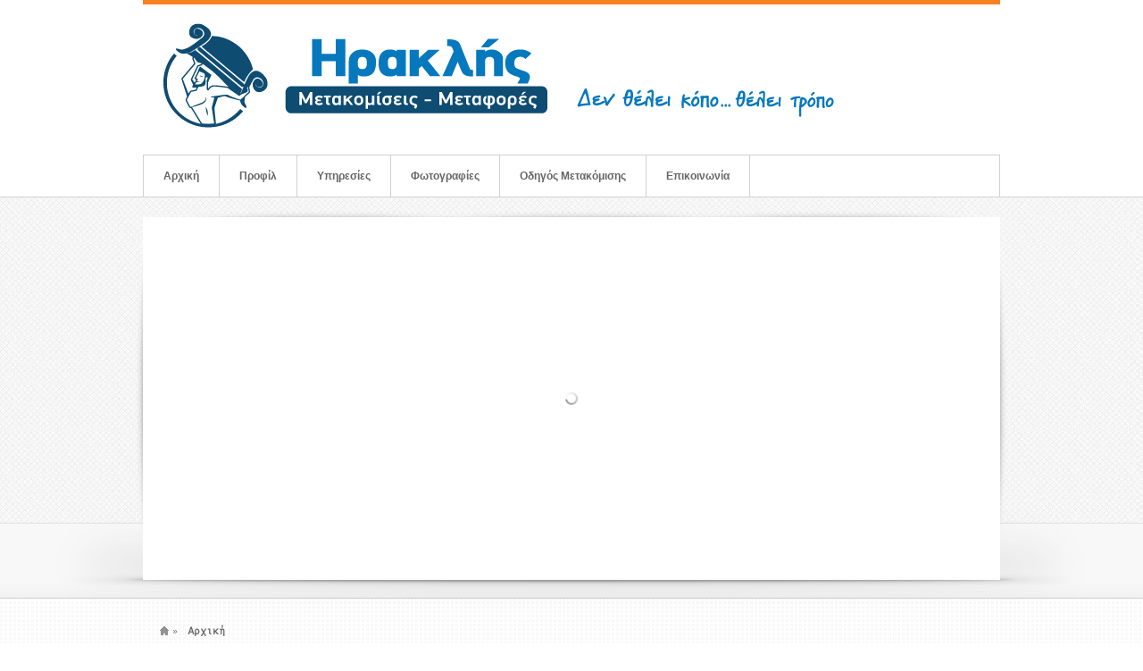

--- FILE ---
content_type: text/html; charset=UTF-8
request_url: http://metakomisi-hercules.gr/
body_size: 22453
content:
<!DOCTYPE html>
<html lang="en-US">
<head>
	<meta charset="UTF-8" />
	<meta name="viewport" content="width=device-width" />
	<title>Μεταφορές &#8211; Μετακομίσεις / Hercules | Δεν Θέλει Κόπο, Θέλει Τρόπο&#8230;</title>
	<link rel="profile" href="http://gmpg.org/xfn/11" />
	<link rel="stylesheet" type="text/css" media="all" href="http://metakomisi-hercules.gr/wp-content/themes/swagger/style.css" />
	<link rel="pingback" href="http://metakomisi-hercules.gr/xmlrpc.php" />
	<!--[if lt IE 9]>
	<script src="http://metakomisi-hercules.gr/wp-content/themes/swagger/framework/frontend/assets/js/html5.js" type="text/javascript"></script>
	<![endif]-->
		<link rel="alternate" type="application/rss+xml" title="Μεταφορές - Μετακομίσεις / Hercules &raquo; Feed" href="http://metakomisi-hercules.gr/feed/" />
<link rel="alternate" type="application/rss+xml" title="Μεταφορές - Μετακομίσεις / Hercules &raquo; Comments Feed" href="http://metakomisi-hercules.gr/comments/feed/" />

            <script type="text/javascript">//<![CDATA[
            // Google Analytics for WordPress by Yoast v4.3.5 | http://yoast.com/wordpress/google-analytics/
            var _gaq = _gaq || [];
            _gaq.push(['_setAccount', 'UA-15948394-5']);
				            _gaq.push(['_trackPageview']);
            (function () {
                var ga = document.createElement('script');
                ga.type = 'text/javascript';
                ga.async = true;
                ga.src = ('https:' == document.location.protocol ? 'https://ssl' : 'http://www') + '.google-analytics.com/ga.js';

                var s = document.getElementsByTagName('script')[0];
                s.parentNode.insertBefore(ga, s);
            })();
            //]]></script>
			<link rel="alternate" type="application/rss+xml" title="Μεταφορές - Μετακομίσεις / Hercules &raquo; Αρχική Comments Feed" href="http://metakomisi-hercules.gr/%ce%b1%cf%81%cf%87%ce%b9%ce%ba%ce%ae/feed/" />
<link rel='stylesheet' id='jetpack-subscriptions-css'  href='http://metakomisi-hercules.gr/wp-content/plugins/jetpack/modules/subscriptions/subscriptions.css?ver=3.8.41' type='text/css' media='all' />
<link rel='stylesheet' id='contact-form-7-css'  href='http://metakomisi-hercules.gr/wp-content/plugins/contact-form-7/includes/css/styles.css?ver=3.7.2' type='text/css' media='all' />
<link rel='stylesheet' id='jetpack-widgets-css'  href='http://metakomisi-hercules.gr/wp-content/plugins/jetpack/modules/widgets/widgets.css?ver=20121003' type='text/css' media='all' />
<link rel='stylesheet' id='sharedaddy-css'  href='http://metakomisi-hercules.gr/wp-content/plugins/jetpack/modules/sharedaddy/sharing.css?ver=2.9.6' type='text/css' media='all' />
<link rel='stylesheet' id='prettyPhoto-css'  href='http://metakomisi-hercules.gr/wp-content/themes/swagger/framework/frontend/assets/plugins/prettyphoto/css/prettyPhoto.css?ver=3.8.41' type='text/css' media='all' />
<link rel='stylesheet' id='themeblvd_plugins-css'  href='http://metakomisi-hercules.gr/wp-content/themes/swagger/framework/frontend/assets/css/plugins.css?ver=3.8.41' type='text/css' media='all' />
<link rel='stylesheet' id='themeblvd-css'  href='http://metakomisi-hercules.gr/wp-content/themes/swagger/framework/frontend/assets/css/themeblvd.css?ver=3.8.41' type='text/css' media='all' />
<link rel='stylesheet' id='themeblvd_theme-css'  href='http://metakomisi-hercules.gr/wp-content/themes/swagger/assets/css/theme.min.css?ver=3.8.41' type='text/css' media='all' />
<link rel='stylesheet' id='themeblvd_colors-css'  href='http://metakomisi-hercules.gr/wp-content/themes/swagger/assets/css/colors.min.css?ver=3.8.41' type='text/css' media='all' />
<!--[if lt IE 9]>
<link rel='stylesheet' id='themeblvd_ie-css'  href='http://metakomisi-hercules.gr/wp-content/themes/swagger/assets/css/ie.css?ver=3.8.41' type='text/css' media='all' />
<![endif]-->
<script type='text/javascript' src='http://metakomisi-hercules.gr/wp-includes/js/comment-reply.min.js?ver=3.8.41'></script>
<script type='text/javascript' src='http://metakomisi-hercules.gr/wp-includes/js/jquery/jquery.js?ver=1.10.2'></script>
<script type='text/javascript' src='http://metakomisi-hercules.gr/wp-includes/js/jquery/jquery-migrate.min.js?ver=1.2.1'></script>
<script type='text/javascript' src='http://metakomisi-hercules.gr/wp-content/themes/swagger/framework/frontend/assets/plugins/prettyphoto/js/jquery.prettyPhoto.js?ver=3.1.3'></script>
<script type='text/javascript' src='http://metakomisi-hercules.gr/wp-content/themes/swagger/framework/frontend/assets/js/superfish.js?ver=1.4.8'></script>
<script type='text/javascript' src='http://metakomisi-hercules.gr/wp-content/themes/swagger/framework/frontend/assets/js/flexslider.js?ver=1.7'></script>
<script type='text/javascript' src='http://metakomisi-hercules.gr/wp-content/themes/swagger/framework/frontend/assets/js/roundabout.js?ver=1.1'></script>
<script type='text/javascript' src='http://metakomisi-hercules.gr/wp-content/themes/swagger/framework/frontend/assets/js/themeblvd.js?ver=1.0'></script>
<link rel="EditURI" type="application/rsd+xml" title="RSD" href="http://metakomisi-hercules.gr/xmlrpc.php?rsd" />
<link rel="wlwmanifest" type="application/wlwmanifest+xml" href="http://metakomisi-hercules.gr/wp-includes/wlwmanifest.xml" /> 
<link rel='next' title='Επικοινωνία' href='http://metakomisi-hercules.gr/%ce%b5%cf%80%ce%b9%ce%ba%ce%bf%ce%b9%ce%bd%cf%89%ce%bd%ce%af%ce%b1/' />
<meta name="generator" content="WordPress 3.8.41" />
<link rel='canonical' href='http://metakomisi-hercules.gr/' />
<link rel='shortlink' href='http://wp.me/P24rxb-e' />
<link href="http://fonts.googleapis.com/css?family=Anonymous+Pro" rel="stylesheet" type="text/css">
<link href="http://fonts.googleapis.com/css?family=Anonymous+Pro" rel="stylesheet" type="text/css">
<link href="http://fonts.googleapis.com/css?family=Anonymous+Pro" rel="stylesheet" type="text/css">
<style>
body {font-family: Anonymous Pro, Arial, sans-serif;font-size: 13px;}h1, h2, h3, h4, h5, h6, .slide-title {font-family: Anonymous Pro, Arial, sans-serif;}#branding .header_logo .tb-text-logo,#featured .media-full .slide-title,#content .media-full .slide-title,#featured .featured-entry-title .entry-title,#content .featured-entry-title .entry-title,.element-slogan .slogan .slogan-text,.element-tweet {font-family: Anonymous Pro, Arial, sans-serif;}a {color: #f98123;}a:hover {color: #703b12;}.default,#branding {border-color: #f98123;}.article-wrap article {border-bottom-color: #f98123;}.default,#featured .media-full .slide-title span,#content .media-full .slide-title span,.standard-slider .image-link,.carrousel-slider .image-link {background-color: #f98123;}#branding .header_logo .tb-text-logo:hover,#featured .media-full .tb-button,#content .media-full .tb-button,.entry-title a:hover,.widget ul li a:hover,#main #breadcrumbs a:hover,.tags a:hover,.entry-meta a:hover {color: #f98123 !important;}
</style>
	<style type="text/css">.recentcomments a{display:inline !important;padding:0 !important;margin:0 !important;}</style>
<style type="text/css" media="screen">body{position:relative}#dynamic-to-top{display:none;overflow:hidden;width:auto;z-index:90;position:fixed;bottom:20px;right:20px;top:auto;left:auto;font-family:sans-serif;font-size:1em;color:#fff;text-decoration:none;padding:21px 19px;border:0px solid #000;background:#ccc;-webkit-background-origin:border;-moz-background-origin:border;-icab-background-origin:border;-khtml-background-origin:border;-o-background-origin:border;background-origin:border;-webkit-background-clip:padding-box;-moz-background-clip:padding-box;-icab-background-clip:padding-box;-khtml-background-clip:padding-box;-o-background-clip:padding-box;background-clip:padding-box;-webkit-box-shadow:0 1px 3px rgba( 0, 0, 0, 0.4 ), inset 0 0 0 1px rgba( 0, 0, 0, 0.2 ), inset 0 1px 0 rgba( 255, 255, 255, .4 ), inset 0 10px 10px rgba( 255, 255, 255, .1 );-ms-box-shadow:0 1px 3px rgba( 0, 0, 0, 0.4 ), inset 0 0 0 1px rgba( 0, 0, 0, 0.2 ), inset 0 1px 0 rgba( 255, 255, 255, .4 ), inset 0 10px 10px rgba( 255, 255, 255, .1 );-moz-box-shadow:0 1px 3px rgba( 0, 0, 0, 0.4 ), inset 0 0 0 1px rgba( 0, 0, 0, 0.2 ), inset 0 1px 0 rgba( 255, 255, 255, .4 ), inset 0 10px 10px rgba( 255, 255, 255, .1 );-o-box-shadow:0 1px 3px rgba( 0, 0, 0, 0.4 ), inset 0 0 0 1px rgba( 0, 0, 0, 0.2 ), inset 0 1px 0 rgba( 255, 255, 255, .4 ), inset 0 10px 10px rgba( 255, 255, 255, .1 );-khtml-box-shadow:0 1px 3px rgba( 0, 0, 0, 0.4 ), inset 0 0 0 1px rgba( 0, 0, 0, 0.2 ), inset 0 1px 0 rgba( 255, 255, 255, .4 ), inset 0 10px 10px rgba( 255, 255, 255, .1 );-icab-box-shadow:0 1px 3px rgba( 0, 0, 0, 0.4 ), inset 0 0 0 1px rgba( 0, 0, 0, 0.2 ), inset 0 1px 0 rgba( 255, 255, 255, .4 ), inset 0 10px 10px rgba( 255, 255, 255, .1 );box-shadow:0 1px 3px rgba( 0, 0, 0, 0.4 ), inset 0 0 0 1px rgba( 0, 0, 0, 0.2 ), inset 0 1px 0 rgba( 255, 255, 255, .4 ), inset 0 10px 10px rgba( 255, 255, 255, .1 );-webkit-border-radius:4px;-moz-border-radius:4px;-icab-border-radius:4px;-khtml-border-radius:4px;border-radius:4px}#dynamic-to-top:hover{background:#4ddbdb;background:#ccc -webkit-gradient( linear, 0% 0%, 0% 100%, from( rgba( 255, 255, 255, .2 ) ), to( rgba( 0, 0, 0, 0 ) ) );background:#ccc -webkit-linear-gradient( top, rgba( 255, 255, 255, .2 ), rgba( 0, 0, 0, 0 ) );background:#ccc -khtml-linear-gradient( top, rgba( 255, 255, 255, .2 ), rgba( 0, 0, 0, 0 ) );background:#ccc -moz-linear-gradient( top, rgba( 255, 255, 255, .2 ), rgba( 0, 0, 0, 0 ) );background:#ccc -o-linear-gradient( top, rgba( 255, 255, 255, .2 ), rgba( 0, 0, 0, 0 ) );background:#ccc -ms-linear-gradient( top, rgba( 255, 255, 255, .2 ), rgba( 0, 0, 0, 0 ) );background:#ccc -icab-linear-gradient( top, rgba( 255, 255, 255, .2 ), rgba( 0, 0, 0, 0 ) );background:#ccc linear-gradient( top, rgba( 255, 255, 255, .2 ), rgba( 0, 0, 0, 0 ) );cursor:pointer}#dynamic-to-top:active{background:#ccc;background:#ccc -webkit-gradient( linear, 0% 0%, 0% 100%, from( rgba( 0, 0, 0, .3 ) ), to( rgba( 0, 0, 0, 0 ) ) );background:#ccc -webkit-linear-gradient( top, rgba( 0, 0, 0, .1 ), rgba( 0, 0, 0, 0 ) );background:#ccc -moz-linear-gradient( top, rgba( 0, 0, 0, .1 ), rgba( 0, 0, 0, 0 ) );background:#ccc -khtml-linear-gradient( top, rgba( 0, 0, 0, .1 ), rgba( 0, 0, 0, 0 ) );background:#ccc -o-linear-gradient( top, rgba( 0, 0, 0, .1 ), rgba( 0, 0, 0, 0 ) );background:#ccc -ms-linear-gradient( top, rgba( 0, 0, 0, .1 ), rgba( 0, 0, 0, 0 ) );background:#ccc -icab-linear-gradient( top, rgba( 0, 0, 0, .1 ), rgba( 0, 0, 0, 0 ) );background:#ccc linear-gradient( top, rgba( 0, 0, 0, .1 ), rgba( 0, 0, 0, 0 ) )}#dynamic-to-top,#dynamic-to-top:active,#dynamic-to-top:focus,#dynamic-to-top:hover{outline:none}#dynamic-to-top span{display:block;overflow:hidden;width:14px;height:12px;background:url( https://metakomisi-hercules.gr/wp-content/plugins/dynamic-to-top/css/images/up.png )no-repeat center center}</style>
<!-- Jetpack Open Graph Tags -->
<meta property="og:type" content="website" />
<meta property="og:title" content="Μεταφορές - Μετακομίσεις / Hercules" />
<meta property="og:description" content="Δεν Θέλει Κόπο, Θέλει Τρόπο..." />
<meta property="og:url" content="http://metakomisi-hercules.gr/" />
<meta property="og:site_name" content="Μεταφορές - Μετακομίσεις / Hercules" />
<meta property="og:image" content="http://wordpress.com/i/blank.jpg" />
<meta name="twitter:site" content="@jetpack" />
<meta name="twitter:card" content="summary" />
</head>

<body class="home page page-id-14 page-template page-template-template_builder-php primary_light content_light">
<div id="wrapper">
	<div id="container">
		
		<!-- HEADER (start) -->
		
		<div id="top">
			<header id="branding" role="banner">
				<div class="content">
					<div class="header-above"></div><!-- .header-above (end) -->		<div id="header_content">
			<div class="container">
				<div class="inner">
							<div class="header_logo">
			<a href="http://metakomisi-hercules.gr" title="Μεταφορές - Μετακομίσεις / Hercules" class="tb-image-logo"><img src="http://metakomisi-hercules.gr/wp-content/uploads/2011/12/hercules_logo_big.png" alt="Μεταφορές - Μετακομίσεις / Hercules" /></a>		</div><!-- .tbc_header_logo (end) -->
				<div class="social-media">
					</div><!-- .social-media (end) -->
							<div class="clear"></div>
				</div><!-- .inner (end) -->
			</div><!-- .container (end) -->
		</div><!-- #header_content (end) -->
				<nav id="access" role="navigation">
			<div class="container">
				<div class="content">
					<ul id="primary-menu" class="sf-menu"><li id="menu-item-28" class="menu-item menu-item-type-post_type menu-item-object-page current-menu-item page_item page-item-14 current_page_item menu-item-28"><a href="http://metakomisi-hercules.gr/" >Αρχική</a></li>
<li id="menu-item-43" class="menu-item menu-item-type-post_type menu-item-object-page menu-item-43"><a href="http://metakomisi-hercules.gr/%cf%80%cf%81%ce%bf%cf%86%ce%af%ce%bb/" >Προφίλ</a></li>
<li id="menu-item-126" class="menu-item menu-item-type-post_type menu-item-object-page menu-item-126"><a href="http://metakomisi-hercules.gr/%cf%85%cf%80%ce%b7%cf%81%ce%b5%cf%83%ce%af%ce%b5%cf%82/" >Υπηρεσίες</a></li>
<li id="menu-item-95" class="menu-item menu-item-type-post_type menu-item-object-page menu-item-95"><a href="http://metakomisi-hercules.gr/%cf%86%cf%89%cf%84%ce%bf%ce%b3%cf%81%ce%b1%cf%86%ce%af%ce%b5%cf%82/" >Φωτογραφίες</a></li>
<li id="menu-item-73" class="menu-item menu-item-type-post_type menu-item-object-page menu-item-73"><a title="odigos_metakomisis" href="http://metakomisi-hercules.gr/%ce%bf%ce%b4%ce%b7%ce%b3%cf%8c%cf%82/" >Οδηγός Μετακόμισης</a></li>
<li id="menu-item-27" class="menu-item menu-item-type-post_type menu-item-object-page menu-item-27"><a href="http://metakomisi-hercules.gr/%ce%b5%cf%80%ce%b9%ce%ba%ce%bf%ce%b9%ce%bd%cf%89%ce%bd%ce%af%ce%b1/" >Επικοινωνία</a></li>
</ul>										<div class="clear"></div>
				</div><!-- .content (end) -->
			</div><!-- .container (end) -->
		</nav><!-- #access (end) -->
						</div><!-- .content (end) -->
			</header><!-- #branding (end) -->
		</div><!-- #top (end) -->
		
		<!-- HEADER (end) -->		<!-- FEATURED (start) -->
		
		<div id="featured">
			<div class="featured-inner has_builder has_slider slider_is_first slider_is_last">
				<div class="featured-content">
		<div class="element element-slider element-slider-standard"><div class="element-inner"><div class="element-inner-wrap"><div class="grid-protection">		<script>
		jQuery(document).ready(function($) {
			$(window).load(function() {
				$('#arxiki .flexslider').flexslider({
					animation: "fade",
										slideshowSpeed: 8000,
										directionNav: false,										controlsContainer: ".slides-wrapper-arxiki",
					start: function(slider) {
        				        				$('#arxiki .tb-loader').fadeOut();
        				$('#arxiki .image-link').click(function(){
        					$('#arxiki .pause').hide();
        					$('#arxiki .play').show();
        					slider.pause();
        				});
        			}
				});
			});
		});
		</script>
				<div id="arxiki" class="slider-wrapper standard-slider-wrapper">
			<div class="slider-inner">	
				<div class="slides-wrapper slides-wrapper-arxiki">
					<div class="slides-inner">
						<div class="slider standard-slider flexslider">
							<div class="tb-loader"></div>
							<ul class="slides">
																																					<li class="slide tight media-full image-slide full-image">
											<div class="slide-body">
												<div class="grid-protection">
																																																						<div class="media image">
															<div class="media-inner">
																																																		<img src="http://metakomisi-hercules.gr/wp-content/uploads/2011/12/boxes3.jpg" />
																															</div><!-- .media-inner (end) -->
														</div><!-- .media (end) -->
																									</div><!-- .grid-protection (end) -->
											</div><!-- .slide-body (end) -->
										</li>
																													<li class="slide tight media-full image-slide full-image">
											<div class="slide-body">
												<div class="grid-protection">
																																																						<div class="media image">
															<div class="media-inner">
																																																		<img src="http://metakomisi-hercules.gr/wp-content/uploads/2011/12/boxes21.jpg" />
																															</div><!-- .media-inner (end) -->
														</div><!-- .media (end) -->
																									</div><!-- .grid-protection (end) -->
											</div><!-- .slide-body (end) -->
										</li>
																													<li class="slide tight media-full image-slide full-image">
											<div class="slide-body">
												<div class="grid-protection">
																																																						<div class="media image">
															<div class="media-inner">
																																																		<img src="http://metakomisi-hercules.gr/wp-content/uploads/2011/12/airbubble.jpg" />
																															</div><!-- .media-inner (end) -->
														</div><!-- .media (end) -->
																									</div><!-- .grid-protection (end) -->
											</div><!-- .slide-body (end) -->
										</li>
																									
							</ul>
						</div><!-- .slider (end) -->
					</div><!-- .slides-inner (end) -->					
				</div><!-- .slides-wrapper (end) -->
			</div><!-- .slider-inner (end) -->
			<div class="design-1"></div>
			<div class="design-2"></div>
			<div class="design-3"></div>
			<div class="design-4"></div>					
		</div><!-- .slider-wrapper (end) -->
		<div class="clear"></div></div><!-- .grid-protection (end) --></div><!-- .element-inner-wrap (end) --></div><!-- .element-inner (end) --></div><!-- .element (end) -->					<div class="clear"></div>
				</div><!-- .featured-content (end) -->
				<div class="secondary-bg"></div>
			</div><!-- .featured-inner (end) -->
		</div><!-- #featured (end) -->
		
		<!-- FEATURED (end) -->
				<!-- MAIN (start) -->
		
		<div id="main" class="full_width">
			<div class="main-inner">
				<div class="main-content">
					<div class="grid-protection">
		<div class="main-top"></div><!-- .main-top (end) --><div id="breadcrumbs"><div class="breadcrumbs-inner"><div class="breadcrumbs-content"><a href="http://metakomisi-hercules.gr" class="home-link" title="Home">Home</a>&raquo; <span class="current">Αρχική</span></div><!-- .breadcrumbs-content (end) --></div><!-- .breadcrumbs-inner (end) --></div><!-- #breadcrumbs (end) -->	
	
	<div id="sidebar_layout">
		<div class="sidebar_layout-inner">
			<div class="grid-protection">

								
				<!-- CONTENT (start) -->

				<div id="content" role="main">
					<div class="inner">
																	</div><!-- .inner (end) -->
				</div><!-- #content (end) -->
					
				<!-- CONTENT (end) -->
				
							
			</div><!-- .grid-protection (end) -->
		</div><!-- .sidebar_layout-inner (end) -->
	</div><!-- .sidebar-layout-wrapper (end) -->
	
	<div class="main-bottom"></div><!-- .main-bottom (end) -->						<div class="clear"></div>
					</div><!-- .grid-protection (end) -->
				</div><!-- .main-content (end) -->
			</div><!-- .main-inner (end) -->
		</div><!-- #main (end) -->
		
		<!-- MAIN (end) -->
				<!-- FOOTER (start) -->
		
		<div id="bottom">
			<footer id="colophon" role="contentinfo">
				<div class="content">
							<div id="footer_sub_content">
			<div class="container">
				<div class="content">
					<div class="copyright">
						<p>
							<span>(c) 2011 Μεταφορές - Μετακομίσεις / Hercules / Δεν Θέλει Κόπο...Θέλει Τρόπο.</span>
						</p>
					</div><!-- .copyright (end) -->
					<div class="clear"></div>
				</div><!-- .content (end) -->
			</div><!-- .container (end) -->
		</div><!-- .footer_sub_content (end) -->
		<div class="footer-below"></div><!-- .footer-below (end) -->				</div><!-- .content (end) -->
			</footer><!-- #colophon (end) -->
		</div><!-- #bottom (end) -->
		
		<!-- FOOTER (end) -->
	
	</div><!-- #container (end) -->
</div><!-- #wrapper (end) -->
<p class="wp_wunderground" style="text-align:center;">Our weather forecast is from <a href="http://wordpress.org/extend/plugins/wunderground/">WP Wunderground</a></p>	<div style="display:none">
	</div>
<script type='text/javascript' src='http://metakomisi-hercules.gr/wp-content/plugins/contact-form-7/includes/js/jquery.form.min.js?ver=3.50.0-2014.02.05'></script>
<script type='text/javascript'>
/* <![CDATA[ */
var _wpcf7 = {"loaderUrl":"http:\/\/metakomisi-hercules.gr\/wp-content\/plugins\/contact-form-7\/images\/ajax-loader.gif","sending":"Sending ..."};
/* ]]> */
</script>
<script type='text/javascript' src='http://metakomisi-hercules.gr/wp-content/plugins/contact-form-7/includes/js/scripts.js?ver=3.7.2'></script>
<script type='text/javascript' src='http://s0.wp.com/wp-content/js/devicepx-jetpack.js?ver=202604'></script>
<script type='text/javascript' src='http://s.gravatar.com/js/gprofiles.js?ver=2026Janaa'></script>
<script type='text/javascript'>
/* <![CDATA[ */
var WPGroHo = {"my_hash":""};
/* ]]> */
</script>
<script type='text/javascript' src='http://metakomisi-hercules.gr/wp-content/plugins/jetpack/modules/wpgroho.js?ver=3.8.41'></script>
<script type='text/javascript' src='http://metakomisi-hercules.gr/wp-content/plugins/dynamic-to-top/js/libs/jquery.easing.js?ver=1.3'></script>
<script type='text/javascript'>
/* <![CDATA[ */
var mv_dynamic_to_top = {"text":"To Top","version":"0","min":"300","speed":"1100","easing":"easeInExpo","margin":"20"};
/* ]]> */
</script>
<script type='text/javascript' src='http://metakomisi-hercules.gr/wp-content/plugins/dynamic-to-top/js/dynamic.to.top.min.js?ver=3.4.2'></script>

	<script src="http://stats.wordpress.com/e-202604.js" type="text/javascript"></script>
	<script type="text/javascript">
	st_go({v:'ext',j:'1:2.9.6',blog:'30611829',post:'14',tz:'2'});
	var load_cmc = function(){linktracker_init(30611829,14,2);};
	if ( typeof addLoadEvent != 'undefined' ) addLoadEvent(load_cmc);
	else load_cmc();
	</script></body>
</html>

--- FILE ---
content_type: text/css
request_url: http://metakomisi-hercules.gr/wp-content/themes/swagger/style.css
body_size: 423
content:
/*
Theme Name: Swagger
Description: A simple business portfolio theme by Theme Blvd.
Author: Jason Bobich
Author URI: http://jasonbobich.com
Theme URI: http://themeforest.net/item/swagger-premium-wordpress-theme/930581
Version: 1.0.2
License: Partial GNU General Public License, please reade license file for more details.
License URI: license.txt
*/

/* This theme's primary styles can be found in /assets/css/theme.css */

--- FILE ---
content_type: text/css
request_url: http://metakomisi-hercules.gr/wp-content/themes/swagger/framework/frontend/assets/css/themeblvd.css?ver=3.8.41
body_size: 29333
content:
/* =Reset default browser CSS. Based on work by Eric Meyer.
-------------------------------------------------------------- */

html, body, div, span, applet, object, iframe,
h1, h2, h3, h4, h5, h6, p, blockquote, pre,
a, abbr, acronym, address, big, cite, code,
del, dfn, em, font, ins, kbd, q, s, samp,
small, strike, strong, sub, sup, tt, var,
dl, dt, dd, ol, ul, li,
fieldset, form, label, legend,
table, caption, tbody, tfoot, thead, tr, th, td { border: 0;font-family: inherit;font-size: 100%;font-style: inherit;font-weight: inherit;margin: 0;outline: 0;padding: 0;vertical-align: baseline; }
:focus{outline:0; }
body { background:#fff;line-height:1;margin:0;padding:0; }
ol,ul{list-style:none; }
table{border-collapse:separate;border-spacing:0; }
caption,th,td{font-weight:normal;text-align:left; }
blockquote:before,blockquote:after,q:before,q:after{content:""; }
a img{border:0; }
article,aside,details,figcaption,figure,footer,header,hgroup,menu,nav,section{display:block; }

/* =Sidebar Layouts
-------------------------------------------------------------- */

#main #content, #main #breadcrumbs, #main .fixed-sidebar { float:left; margin:0 1%; min-height:100px; }

/* Full Width 
Origin 	=> 	10px	+	940px	+	10px	= 	960px
Result 	=> 	1%		+	98%		+	1%		= 	100%	*/

.full_width #content, #breadcrumbs { width:98%; }

/* Sidebar Left/Right
Origin 	=> 	10px	+	620px	+	10px	+	10px	+	300px	+	10px	= 	960px
Result 	=> 	1%		+	64.75%	+	1%		+	1%		+	31.25%	+	1%  	= 	100%	*/

.sidebar_left #content, .sidebar_right #content { width:64.75%; }
.sidebar_left .fixed-sidebar, .sidebar_right .fixed-sidebar { width:31.25%; }

/* Double Sidebar
Origin 	=> 	10px	+	160px	+	10px	+	10px	+	580px	+	10px	+	10px	+	160px	+	10px	= 	960px
Result 	=> 	1%		+	16.65%	+	1%		+	1%		+	60.7%	+	1%		+	1%		+	16.65%	+	1%  	= 	100% 	*/

.double_sidebar #content { width:60.7%; }
.double_sidebar .fixed-sidebar { width:16.65%; }

/* Double Left/Right Sidebars 
Origin 	=> 	10px	+	440px	+	10px	+	10px	+	300px	+	10px	+	10px	+	160px	+	10px	= 	960px
Result 	=> 	1%		+	46.1%	+	1%		+	1%		+	31.25%	+	1%		+	1%		+	16.65%	+	1%  	= 	100% 	*/

.double_sidebar_left #content, .double_sidebar_right #content { width:46.1%; }
.double_sidebar_left .right-sidebar, .double_sidebar_right .left-sidebar { width:31.25%; }
.double_sidebar_left .left-sidebar, .double_sidebar_right .right-sidebar { width:16.65%; }

/* =Grid
-------------------------------------------------------------- */

.column { float:left; margin-right:4%; min-height:20px; }
.last { margin-right: 0; }

/* Standard 12 Column Setup */
.grid_2 { width: 13.33%; }
.grid_3 { width: 22%; }
.grid_4 { width: 30.66%; }
.grid_6 { width: 48%; }
.grid_8 { width: 65.33%; }
.grid_9 { width: 74%; }
.grid_12 { width: 100%; }

/* Tight 12 Column Setup */
.tight .grid_2 { width: 50%; }
.tight .grid_3 { width: 25%; }
.tight .grid_4 { width: 33.33%; }
.tight .grid_6 { width: 50%; }
.tight .grid_8 { width: 66.66%; }
.tight .grid_9 { width: 75%; }
.tight .grid_12 { width: 100%; }

/* Standard Fifths */
.grid_fifth_1 { width: 16.8%; }  
.grid_fifth_2 { width: 37.6%; }
.grid_fifth_3 { width: 57.6%; }
.grid_fifth_4 { width: 79.2%; }

/* Tight Fifths */
.tight .grid_fifth_1 { width: 20%; }  
.tight .grid_fifth_2 { width: 40%; }
.tight .grid_fifth_3 { width: 60%; }
.tight .grid_fifth_4 { width: 80%; }

/* Tenths */
.grid_tenth_3 { width: 26%; }
.grid_tenth_7 { width: 66%; }

/* Tight Tenths */
.tight .grid_tenth_3 { width: 30%; }
.tight .grid_tenth_7 { width: 70%; }

/* =Responsive Elements
-------------------------------------------------------------- */

/* Videos (oEmbed) */
.themeblvd-video-wrapper { position:relative; }
.themeblvd-video-wrapper .video-inner { padding-bottom:56.25%; /* 16:9 */ padding-top:25px; height:0; }
.themeblvd-video-wrapper iframe, .themeblvd-video-wrapper embed, .themeblvd-video-wrapper object { position:absolute; top:0; left:0; width:100%; height:100%; }

/* =Primary Navigation
-------------------------------------------------------------- */

.sf-menu,.sf-menu * { list-style:none;margin:0;padding:0; }
.sf-menu { line-height:1.0; }
.sf-menu ul { position:absolute;top:-999em;width:10em; }
.sf-menu ul li { width:100%; }
.sf-menu li:hover { visibility:inherit; }
.sf-menu li { float:left;position:relative; }
.sf-menu a { display:block;position:relative; }
.sf-menu li:hover ul, .sf-menu li.sfHover ul { left:0;top:0;z-index:999; }
.sf-menu a.sf-with-ul { padding-right:2.25em;min-width:1px; }
.sf-sub-indicator { background-position:-10px -100px;background-repeat:no-repeat;position:absolute;display:block;right:.75em;top:1.05em;width:10px;height:10px;text-indent:-999em;overflow:hidden; }
a > .sf-sub-indicator { top:.8em;background-position:0 -100px; }
a:focus > .sf-sub-indicator,a:hover > .sf-sub-indicator,a:active > .sf-sub-indicator,li:hover > a > .sf-sub-indicator,li.sfHover > a > .sf-sub-indicator { background-position:-10px -100px; }
.sf-menu ul a > .sf-sub-indicator { background-position:0 0; }
.sf-shadow ul.sf-shadow-off { background:transparent; }
ul.sf-menu li:hover li ul,ul.sf-menu li.sfHover li ul,ul.sf-menu li li:hover li ul,ul.sf-menu li li.sfHover li ul { top:-999em; }
ul.sf-menu li li:hover ul,ul.sf-menu li li.sfHover ul,ul.sf-menu li li li:hover ul,ul.sf-menu li li li.sfHover ul { left:10em;top:0; }
.sf-menu ul .sf-sub-indicator,.sf-menu ul a:focus > .sf-sub-indicator,.sf-menu ul a:hover > .sf-sub-indicator,.sf-menu ul a:active > .sf-sub-indicator,.sf-menu ul li:hover > a > .sf-sub-indicator,.sf-menu ul li.sfHover > a > .sf-sub-indicator { background-position:-10px 0; }

/* =Common Classes
----------------------------------------------- */

.clear { clear:both; }
.hide { display:none; }
.tb-warning { background-color:#f9f9ec;border:1px solid #E4E4D5;color:#E1B42F;padding:15px; }
.text-left { text-align:left; }
.text-right { text-align:right; }
.text-center { text-align:center; }
.featured-image a[rel="themeblvd_lightbox"] { display:block; position:relative; }
.featured-image a[rel="themeblvd_lightbox"] .enlarge { background:transparent url(../images/parts/zoom.png) center center no-repeat;-ms-filter:"progid:DXImageTransform.Microsoft.Alpha(Opacity=0)";filter:alpha(opacity=0);-moz-opacity:0;-khtml-opacity:0;opacity:0;position:absolute;top:0;right:0;bottom:0;left:0;z-index:2; } 
.responsive-nav { display:none; }

/* =Moveable Parts
-------------------------------------------------------------- */

/* Breadcrumbs */
#main #breadcrumbs { float:none; min-height:0; }
#main #breadcrumbs .current { font-weight:bold; }

/* Contact Bar */
.themeblvd-contact-bar ul { margin:0; }
.themeblvd-contact-bar li { float:left; list-style:none; padding:1px; }
.themeblvd-contact-bar li a { display:block; width:24px; height:24px; text-indent:-9999px; }
.themeblvd-contact-bar .dark li a { background-image:url(../images/parts/social-media-dark.png); }
.themeblvd-contact-bar .grey li a { background-image:url(../images/parts/social-media-grey.png); }
.themeblvd-contact-bar .light li a { background-image:url(../images/parts/social-media-light.png); }
.themeblvd-contact-bar li .amazon { background-position:0 0; }
.themeblvd-contact-bar li .delicious { background-position:0 -24px; }
.themeblvd-contact-bar li .deviantart { background-position:0 -48px; }
.themeblvd-contact-bar li .digg { background-position:0 -72px; }
.themeblvd-contact-bar li .dribbble { background-position:0 -96px; }
.themeblvd-contact-bar li .ebay { background-position:0 -120px; }
.themeblvd-contact-bar li .email { background-position:0 -144px; }
.themeblvd-contact-bar li .facebook { background-position:0 -168px; }
.themeblvd-contact-bar li .feedburner { background-position:0 -192px; }
.themeblvd-contact-bar li .flickr { background-position:0 -216px; }
.themeblvd-contact-bar li .forrst { background-position:0 -240px; }
.themeblvd-contact-bar li .foursquare { background-position:0 -264px; }
.themeblvd-contact-bar li .github { background-position:0 -288px; }
.themeblvd-contact-bar li .google { background-position:0 -312px; }
.themeblvd-contact-bar li .instagram { background-position:0 -336px; }
.themeblvd-contact-bar li .linkedin { background-position:0 -360px; }
.themeblvd-contact-bar li .myspace { background-position:0 -384px; }
.themeblvd-contact-bar li .paypal { background-position:0 -408px; }
.themeblvd-contact-bar li .picassa { background-position:0 -432px; }
.themeblvd-contact-bar li .reddit { background-position:0 -456px; }
.themeblvd-contact-bar li .rss { background-position:0 -480px; }
.themeblvd-contact-bar li .scribd { background-position:0 -504px; }
.themeblvd-contact-bar li .squidoo { background-position:0 -528px; }
.themeblvd-contact-bar li .technorati { background-position:0 -552px; }
.themeblvd-contact-bar li .tumblr { background-position:0 -576px; }
.themeblvd-contact-bar li .twitter { background-position:0 -600px; }
.themeblvd-contact-bar li .vimeo { background-position:0 -624px; }
.themeblvd-contact-bar li .xbox { background-position:0 -648px; }
.themeblvd-contact-bar li .yahoo { background-position:0 -672px; }
.themeblvd-contact-bar li .youtube { background-position:0 -696px; }

/* Buttons */
.tb-button, input[type=submit] { background: #4d4d4d url(../images/elements/button-shade.png) 0 0 repeat-x; border: 1px solid #111111; -moz-border-radius: 4px; -webkit-border-radius: 4px; border-radius: 4px; color:#f8f8f8; display: inline-block; font-size:12px; line-height: 15px; margin: 5px 10px 5px 0; padding: 10px 30px; text-decoration: none!important; }
.tb-button:hover, input[type=submit]:hover { color: #ffffff; cursor: pointer; -ms-filter: "progid:DXImageTransform.Microsoft.Alpha(Opacity=80)"; filter: alpha(opacity=80); -moz-opacity: 0.8; -khtml-opacity: 0.8; opacity: 0.8; }
.tb-button::-moz-focus-inner { border:0; padding:0; }
.tb-button-small { line-height:1em; font-size:10px; padding:8px 15px; }
.tb-button-large { line-height:1.25em; font-size:18px; padding:15px 40px; }
input[type=submit] { cursor:pointer; width:auto !important; }

/* Search Form */
.themeblvd-search fieldset { border:1px solid #e1e1e1; padding:5px; }
.entry-content .themeblvd-search fieldset { max-width:40%; }
.themeblvd-search input.search-input { background:transparent; border:none; float:left; margin:0; max-width:80%; padding:2px; width:200px; }
.widget .themeblvd-search input.search-input { width: 65%; }
.themeblvd-search input[type="submit"] { background-image:url(../images/parts/search.png); background-color:transparent !important; background-repeat:no-repeat; border:none; cursor:pointer; display:block; float:right; margin:3px 5px 0 0; padding:0; width:16px !important; height:16px; }
.themeblvd-search input[type="submit"]:hover { background-color:transparent !important; }

/* =Colors
-------------------------------------------------------------- */

.default { /* Determine at theme level */ }
.black { background-color: #111 !important; border-color: #111 !important; }
.blue { background-color: #00437f !important; border-color: #00437f !important; }
.brown { background-color: #6b3c02 !important; border-color: #6b3c02 !important; }
.dark_blue { background-color: #092334 !important; border-color: #092334 !important; }
.dark_brown { background-color: #372e25 !important; border-color: #372e25 !important; }
.dark_green { background-color: #3a491a !important; border-color: #3a491a !important; }
.green { background-color: #74941f !important; border-color: #74941f !important; }
.mauve { background-color: #625b56 !important; border-color: #625b56 !important; }
.orange { background-color: #e98813 !important; border-color: #e98813 !important; }
.pearl{ background-color: #ab998f !important; border-color: #ab998f !important; }
.pink { background-color: #bc006e !important; border-color: #bc006e !important; }
.purple { background-color: #4b2c5a !important; border-color: #4b2c5a !important; }
.red { background-color: #700 !important; border-color: #700 !important; }
.slate_grey { background-color: #3b424a !important; border-color: #3b424a !important; }
.silver { background-color: #ddd !important; border-color: #d0d0d0 !important; color:#444!important; }
.steel_blue { background-color: #788794 !important; border-color: #788794 !important; }
.teal { background-color: #089 !important; border-color: #089 !important; }
.yellow { background-color: #f7c808 !important; border-color: #f7c808 !important; }
.wheat { background-color: #79745d !important; border-color: #79745d !important; }
.white { background-color: #fff !important; border-color: #e1e1e1 !important; color:#666!important; }

/* =Shortcodes
-------------------------------------------------------------- */

/* Icon List */
.icon-list li { background-position:0 5px; background-repeat:no-repeat; list-style:none; padding-top:5px; padding-left:25px; }
.icon-check li { background-image: url(../images/shortcodes/list/check.png); }
.icon-crank li { background-image: url(../images/shortcodes/list/crank.png); }
.icon-delete li { background-image: url(../images/shortcodes/list/delete.png); }
.icon-doc li { background-image: url(../images/shortcodes/list/doc.png); }
.icon-plus li { background-image: url(../images/shortcodes/list/plus.png); }
.icon-star li { background-image: url(../images/shortcodes/list/star.png); }
.icon-star2 li { background-image: url(../images/shortcodes/list/star2.png); }
.icon-warning li { background-image: url(../images/shortcodes/list/warning.png); }
.icon-write li { background-image: url(../images/shortcodes/list/write.png); }

/* Icon Link */
.icon-link { padding:0 5px; }
.icon-link a { background-position:0 0;background-repeat:no-repeat;display:inline-block;padding:0 0 0 25px; }
.icon-link .icon-link-alert { background-image:url(../images/shortcodes/box/alert-icon.png); }
.icon-link .icon-link-approved { background-image:url(../images/shortcodes/box/approved-icon.png); }
.icon-link .icon-link-camera { background-image:url(../images/shortcodes/box/camera-icon.png); }
.icon-link .icon-link-cart { background-image:url(../images/shortcodes/box/cart-icon.png); }
.icon-link .icon-link-doc { background-image:url(../images/shortcodes/box/doc-icon.png); }
.icon-link .icon-link-download { background-image:url(../images/shortcodes/box/download-icon.png); }
.icon-link .icon-link-media { background-image:url(../images/shortcodes/box/media-icon.png); }
.icon-link .icon-link-note { background-image:url(../images/shortcodes/box/note-icon.png); }
.icon-link .icon-link-notice { background-image:url(../images/shortcodes/notice/alert-icon.png); }
.icon-link .icon-link-quote { background-image:url(../images/shortcodes/box/quote-icon.png); }
.icon-link .icon-link-warning { background-image:url(../images/shortcodes/box/warning-icon.png); }

/* Info Boxes */
.info-box { background-position:0 100%; background-repeat:repeat-x; -moz-border-radius:5px; -webkit-border-radius:5px; border-radius:5px; -webkit-box-shadow:0 1px 3px rgba(0, 0, 0, .2); -moz-box-shadow:0 1px 3px rgba(0, 0, 0, .2); box-shadow:0 1px 3px rgba(0, 0, 0, .2); display:block; margin:15px 0; }
.info-box .icon { background-position:12px 16px; background-repeat:no-repeat; display:block; margin:0; padding:15px 17px 15px 36px; }
.info-box-alert { background-color:#FFFBFB;background-image:url(../images/shortcodes/box/alert.png);border:1px solid #F8C9BB;color:#D0583F; }
.info-box-alert .icon { background-image:url(../images/shortcodes/box/alert-icon.png); }
.info-box-approved { background-color:#FAFDF9;background-image:url(../images/shortcodes/box/approved.png);border:1px solid #C1CEC1;color:#6CB656; }
.info-box-approved .icon { background-image:url(../images/shortcodes/box/approved-icon.png); }
.info-box-camera { background-color:#F6FBFB;background-image:url(../images/shortcodes/box/camera.png);border:1px solid #C9D5D8;color:#55A0B4; }
.info-box-camera .icon { background-image:url(../images/shortcodes/box/camera-icon.png); }
.info-box-cart { background-color:#FCFCFC;background-image:url(../images/shortcodes/box/cart.png);border:1px solid #D3D3D3;color:#559726; }
.info-box-cart .icon { background-image:url(../images/shortcodes/box/cart-icon.png); }
.info-box-doc { background-color:#FFFFFF;background-image:url(../images/shortcodes/box/doc.png);border:1px solid #E5E5E5;color:#666666; }
.info-box-doc .icon { background-image:url(../images/shortcodes/box/doc-icon.png); }
.info-box-download { background-color:#FCFCFC;background-image:url(../images/shortcodes/box/download.png);border:1px solid #D3D3D3;color:#666666; }
.info-box-download .icon { background-image:url(../images/shortcodes/box/download-icon.png); }
.info-box-media { background-color:#FBF9FD;background-image:url(../images/shortcodes/box/media.png);border:1px solid #DBE1E6;color:#8D79A9; }
.info-box-media .icon { background-image:url(../images/shortcodes/box/media-icon.png); }
.info-box-note { background-color:#FFFAF6;background-image:url(../images/shortcodes/box/note.png);border:1px solid #E6DAD2;color:#B76F38; }
.info-box-note .icon { background-image:url(../images/shortcodes/box/note-icon.png); }
.info-box-notice { background-color:#FAFCFD;background-image:url(../images/shortcodes/box/notice.png);border:1px solid #C7CDDA;color:#6187B3; }
.info-box-notice .icon { background-image:url(../images/shortcodes/box/notice-icon.png); }
.info-box-quote { background-color:#F3F3F3;background-image:url(../images/shortcodes/box/quote.png);border:1px solid #D4D4D4;color:#727272; }
.info-box-quote .icon { background-image:url(../images/shortcodes/box/quote-icon.png); }
.info-box-warning { background-color:#FFFDF6;background-image:url(../images/shortcodes/box/warning.png);border:1px solid #E4E4D5;color:#E1B42F; }
.info-box-warning .icon { background-image:url(../images/shortcodes/box/warning-icon.png); }

/* Text Highlighting */
.text-highlight { background-color:#FFFFAA; color:#666666; padding:3px 2px; }

/* Drop Caps */
.dropcap { float:left; font-size:300%; font-weight:bold; line-height:100%; margin:5px 7px 0 0; position:relative; }

/* Toggle */
.tb-toggle { border:1px solid #e5e5e5; border-bottom:none; }
.tb-toggle:last-of-type { border-bottom:1px solid #e5e5e5; }
.tb-toggle a.toggle-trigger { color:inherit; display:block; padding:8px 8px 8px 33px; position:relative; }
.tb-toggle a.toggle-trigger:hover, .tb-toggle a.active { background:#f8f8f8; }
.tb-toggle a.toggle-trigger span { background:url(../images/elements/toggle.png); display:block; position:absolute; top:9px; left:10px; width:15px; height:15px;  }
.tb-toggle a.active { border-bottom: 1px solid #e5e5e5; font-weight: bold; }
.tb-toggle a.active span { background-position:-15px 0; } 
.tb-toggle .toggle-content { /* display:none; */  padding:15px; }

/* =Widgets
-------------------------------------------------------------- */

/* Video */
.tb-video_widget .tb-video_description { display:block; margin:10px 0 0 0; }

/* =Plugins
----------------------------------------------- */

/* Contact Form 7 */
div.wpcf7 { margin: 0; padding: 0; }
div.wpcf7-response-output { -moz-border-radius:4px; -webkit-border-radius:4px; border-radius:4px; margin:0; padding:5px 10px; }
div.wpcf7-mail-sent-ok { background-color:#f2f9ef; border:1px solid #dcefd4; color:#398f14; }
div.wpcf7-mail-sent-ng { background-color:#fbf7f7; border:1px solid #ecd9d9; color:#c00000; }
div.wpcf7-spam-blocked { background-color: #f7f4ee; border: 1px solid #f1e9d9; color:#ffa500; }
div.wpcf7-validation-errors { background-color:#f8f7ef; border:1px solid #f1f0e4; color:#ada421; }
span.wpcf7-not-valid-tip { background:transparent; border:none; color:#c00000; line-height:100%; padding:0; position:absolute; top:0; left:10px; font-size:10pt; width:280px; z-index:100;}
span.wpcf7-not-valid-tip-no-ajax { color:#f00; font-size:10pt; display:block; }
span.wpcf7-list-item { margin-left:0.5em; }
.wpcf7-display-none { display:none; }
div.wpcf7 img.ajax-loader { border:none; vertical-align:middle; margin-left:4px; }
div.wpcf7 .watermark { color:#888; }

/* =Elements
-------------------------------------------------------------- */

/* General Classes */
.element { clear:both; padding-bottom:20px; }

/* Divider */
.element-divider { padding-bottom: 0; }
.divider-dashed, .divider-solid, .divider-shadow { margin:30px 0; }
.divider-dashed { border-top:1px dashed #cccccc; }
.divider-solid { border-top:1px solid #cccccc; }
.divider-shadow { background: url(../images/elements/divider-shadow.png) center top no-repeat; height:8px; }

/* Post List/Post Grid */
.lead-link,
.lead-link { display:block; margin-top:20px; }

/* Slider (universal) */
.slider-wrapper, .slides-wrapper { position: relative; }
.slider .slide { overflow:hidden; position:relative; }
.slider ul { list-style:none; margin:0; }
.slider .alignright, .slider .alignleft { margin:0; }

/* Standard Slider */
.standard-slider .tb-loader { /* only use loader in featured slider */ display: none; }
.standard-slider-wrapper .slides-wrapper { background:#f5f5f5; -moz-border-radius:4px; -webkit-border-radius:4px; border-radius:4px; padding:0 0 40px 0; }
.standard-slider .slide .image-link { position:absolute;top:0;right:0;bottom:0;left:0;z-index:1; }
.standard-slider .media-full .content { position:absolute;right:0;bottom:0;left:0;z-index:2; }
.standard-slider .media-align-left .grid_fifth_2, .standard-slider .media-align-right .grid_fifth_3 { float:right; }
.standard-slider .media-align-left .grid_fifth_3, .standard-slider .media-align-right .grid_fifth_2 { float:left; }
.standard-slider .media-align-left .slide-title, .standard-slider .media-align-right .slide-title { margin-bottom: 10px; }
.standard-slider .media-align-left .slide-title span, .standard-slider .media-align-right .slide-title span { font-size:2em; font-weight:bold; }
.standard-slider .media-align-left .content-inner, .standard-slider .media-align-right .content-inner { padding: 20px; }
.standard-slider-wrapper .flex-control-nav{ position:absolute;bottom:15px;left:10px;text-align:center;width:100%;height:11px;z-index:3; }
.standard-slider-wrapper .flex-control-nav li{ float:left;padding:2px; }
.standard-slider-wrapper .flex-control-nav li a{ background:url(../images/elements/slider-nav.png) no-repeat;cursor:pointer;display:block;text-indent:-9999px;width:10px;height:11px; }
.standard-slider-wrapper .flex-control-nav li a.active{ background-position:-10px 0; }
.standard-slider-wrapper .flex-direction-nav{ position:absolute;bottom:15px;right:10px;height:11px;z-index:4; }
.standard-slider-wrapper .flex-direction-nav li{ float:left;padding:0 2px; }
.standard-slider-wrapper .prev, .standard-slider-wrapper .next, .standard-slider-wrapper .pause, .standard-slider-wrapper .play{ background:url(../images/elements/arrows.png) no-repeat;display:block;width:15px;height:15px;text-indent:-9999px; }
.standard-slider-wrapper .prev{ background-position:0 0; }
.standard-slider-wrapper .next{ background-position:-15px 0; }
.standard-slider-wrapper .play{ background-position:0 -30px; }
.standard-slider-wrapper .pause{ background-position:-15px -30px; }
.standard-slider-wrapper .prev:hover{ background-position:0 -15px; }
.standard-slider-wrapper .next:hover{ background-position:-15px -15px; }
.standard-slider-wrapper .play:hover{ background-position:0 -45px; }
.standard-slider-wrapper .pause:hover{ background-position:-15px -45px; }
.sidebar_right .standard-slider, 
.sidebar_left.standard-slider, 
.double_sidebar_right .standard-slider,
.double_sidebar_left .standard-slider, 
.double_sidebar .standard-slider { font-size: 10px; }
.sidebar_right .standard-slider p, 
.sidebar_left.standard-slider p, 
.double_sidebar_right .standard-slider p,
.double_sidebar_left .standard-slider p, 
.double_sidebar .standard-slider p { margin-bottom: 1em; }
.sidebar_right .standard-slider .media-align-left .slide-title span, 
.sidebar_left .standard-slider .media-align-left .slide-title span, 
.double_sidebar_right .standard-slider .media-align-left .slide-title span, 
.double_sidebar_left .standard-slider .media-align-left .slide-title span, 
.double_sidebar .standard-slider .media-align-left .slide-title span, 
.sidebar_right .standard-slider .media-align-right .slide-title span, 
.sidebar_left .standard-slider .media-align-right .slide-title span, 
.double_sidebar_right .standard-slider .media-align-right .slide-title span, 
.double_sidebar_left .standard-slider .media-align-right .slide-title span, 
.double_sidebar .standard-slider .media-align-right .slide-title span { font-size: 1.25em; }
.sidebar_right .standard-slider .tb-button, 
.sidebar_left .standard-slider .tb-button, 
.double_sidebar_right .standard-slider .tb-button, 
.double_sidebar_left .standard-slider .tb-button, 
.double_sidebar .standard-slider .tb-button { line-height:10px; font-size:10px; padding:8px 15px; } /* Convert from medium to small button */

/* Carrousel Slider (Roundabout jQuery plugin) */
#featured .carrousel-slider-wrapper { padding-top:20px; }
#content .element-slider-carrousel { padding-top:20px; }
.carrousel-slider-wrapper { font-size:12px; position:relative; height:18em; }
.carrousel-slider-wrapper .slider-inner { display: none; }
.carrousel-slider-wrapper .carrousel-slider { list-style: none; margin: 0 auto; padding: 0; width: 75%; height: 18em; }
.carrousel-slider-wrapper .carrousel-slider .stage { padding:.4em; }
.carrousel-slider-wrapper .roundabout-moveable-item { overflow:hidden; }
.carrousel-slider-wrapper .roundabout-moveable-item .slide-body { background:transparent url(../images/elements/carrousel-shadow.png) center bottom no-repeat; cursor:pointer; padding: 0 0 23px 0; }
.carrousel-slider-wrapper .roundabout-in-focus .slide-body { background-image: url(../images/elements/carrousel-shadow-focus.png); cursor: auto; padding: 0 0 30px 0; }
.carrousel-slider-wrapper .roundabout-moveable-item img { display: block; max-width: 100%; }
.carrousel-slider-wrapper .roundabout-nav a { background: url(../images/elements/arrows-large.png) no-repeat; display:block; margin-top:-15px; position:absolute; top: 50%; text-indent: -9999px; width: 30px; height: 30px; z-index: 999; }
.carrousel-slider-wrapper .roundabout-nav a.prev { background-position:0 0; left: 5px; }
.carrousel-slider-wrapper .roundabout-nav a.prev:hover { background-position:0 -30px; }
.carrousel-slider-wrapper .roundabout-nav a.next { background-position:-30px 0; right: 5px; }
.carrousel-slider-wrapper .roundabout-nav a.next:hover { background-position:-30px -30px; }
.carrousel-slider-wrapper .carrousel-slider .slide { position:relative; /* width:320px; height:200px; */}
.sidebar_right .carrousel-slider-wrapper .carrousel-slider,
.sidebar_left .carrousel-slider-wrapper .carrousel-slider,
.double_sidebar_right .carrousel-slider-wrapper .carrousel-slider,
.double_sidebar_left .carrousel-slider-wrapper .carrousel-slider,
.double_sidebar .carrousel-slider-wrapper .carrousel-slider { width:50%; }
.double_sidebar_right .carrousel-slider-wrapper .carrousel-slider li,
.double_sidebar_left .carrousel-slider-wrapper .carrousel-slider li, 
.double_sidebar .carrousel-slider-wrapper .carrousel-slider li { max-height: 138px; max-width: 200px; }

/* Slogan */
.element-slogan .slogan { font-size: 1.7em; line-height: 125%; }
.element-slogan .text_only { text-align: center; }
.element-slogan .has_button .tb-button { float:right; margin:0 0 0 20px; }

/* Tabs */
.tb-tabs { list-style-type:none; margin:0; padding:0; }
.tb-tabs .tab-nav ul { margin:0; padding:0; }
.tb-tabs .tab-nav ul li { float:left; list-style:none; margin:0; padding:0; }
.tb-tabs .tab-nav ul li a { display:block; line-height:100%; text-decoration:none; }
.tb-tabs .tab-nav ul li a:hover { text-decoration:none; }
.tb-tabs .tab-nav ul li.active a { cursor:default; }
.tb-tabs-framed .tab-nav { border-bottom:1px solid #e5e5e5; height: 29px; }
.tb-tabs-framed .tab-nav ul li a { background:#fafafa; border:1px solid #e5e5e5; -moz-border-radius:4px 4px 0 0; -webkit-border-top-right-radius:4px; -webkit-border-top-left-radius:4px; border-radius:4px 4px 0 0; margin:0 2px 0 0; padding:8px 24px; color:#aaaaaa; }
.tb-tabs-framed .tab-nav ul li a:hover { background:#ffffff; color:#777777; }
.tb-tabs-framed .tab-nav ul li.active a { background:#ffffff; border-bottom:1px solid #ffffff; color:#333333; }
.tb-tabs-framed .tab-content { background:#ffffff; border:1px solid #e5e5e5; border-top:none; color:#333333; padding:2.5em; }


.tb-tabs-open .tab-nav { background:transparent url(../images/elements/tabs-nav-open.png) 0 bottom repeat-x; }
.tb-tabs-open .tab-nav ul li a { margin:0 2px 0 0; padding:1.5em 1.25em; color:#aaaaaa; }
.tb-tabs-open .tab-nav ul li a:hover { color:#777777; }
.tb-tabs-open .tab-nav ul li.active a { background:transparent url(../images/elements/tabs-nav-open-active.png) center bottom no-repeat; color:#333333; }
.tb-tabs-open .tab-content { padding:1.2em; }

/* Tweet */
.element-tweet { font-size: 1.9em; line-height: 125%; }
.element-tweet .tweet-icon { background:url(../images/elements/tweet-grey.png) 0 0 no-repeat; display:block; float:left; margin:0 30px 0 0; width:64px; height:64px; }
.element-tweet .message { background-position:0 -64px; }
.element-tweet .alert { background-position:0 -128px; }
.element-tweet a { color: inherit; text-decoration: none; }
.element-tweet a:hover { color: inherit; -ms-filter: "progid:DXImageTransform.Microsoft.Alpha(Opacity=80)"; filter: alpha(opacity=80); -moz-opacity: 0.8; -khtml-opacity: 0.8; opacity: 0.8; }

--- FILE ---
content_type: text/css
request_url: http://metakomisi-hercules.gr/wp-content/themes/swagger/assets/css/theme.min.css?ver=3.8.41
body_size: 29656
content:
#branding,#main .main-inner,#featured .featured-inner,#colophon{margin:0 auto;max-width:960px}#featured,#main,#bottom{padding:1.7em 0}#featured,#bottom{padding-bottom:0}#top,#featured,#main,#bottom{padding-left:20px;padding-right:20px;height:100%}.article-wrap,.fixed-sidebar .widget,.comment-form-wrapper,.element-content,.element-post_grid,.element-post_list,#content .element-columns,#content .element-post_grid_slider,#content .element-post_list_slider,#content .element-slider-standard,#content .element-slogan,#content .element-tweet,#comments li{background-position:center top;background-repeat:no-repeat;margin:0 0 20px 0;padding:10px 0 0 0;position:relative}.article-wrap,.comment-form-wrapper,.element-content,.element-post_grid,.element-post_list,#content .element-columns,#content .element-post_grid_slider,#content .element-post_list_slider,#content .element-slider-standard,#content .element-slogan,#content .element-tweet,#comments li{background-image:url(../images/article-shadow-light.png)}.fixed-sidebar .widget{background-image:url(../images/widget-shadow-light.png)}article,.comment-form-wrapper .comment-form-inner,.fixed-sidebar .widget .widget-inner,.element-content .element-inner,.element-post_grid .element-inner,.element-post_list .element-inner,#content .element-columns .element-inner,#content .element-post_grid_slider .element-inner,#content .element-post_list_slider .element-inner,#content .element-slider-standard .element-inner,#content .element-slogan .element-inner,#content .element-tweet .element-inner,#comments .comment-body{background-color:#fff;border:1px solid #d1d1d1;color:#666}.alignnone{margin:5px 20px 20px 0}.aligncenter,div.aligncenter{display:block;margin:5px auto 5px auto}.alignright{float:right;margin:5px 0 20px 20px}.alignleft{float:left;margin:5px 20px 20px 0}.aligncenter{display:block;margin:5px auto 5px auto}a img.alignright{float:right;margin:5px 0 20px 20px}a img.alignnone{margin:5px 20px 20px 0}a img.alignleft{float:left;margin:5px 20px 20px 0}a img.aligncenter{display:block;margin-left:auto;margin-right:auto}.wp-caption{border:1px solid #d1d1d1;-moz-border-radius:4px;-webkit-border-radius:4px;border-radius:4px;max-width:96%;padding:4px;text-align:center}.wp-caption.alignnone{margin:5px 20px 20px 0}.wp-caption.alignleft{margin:5px 20px 20px 0}.wp-caption.alignright{margin:5px 0 20px 20px}.wp-caption img{border:0 none;height:auto;margin:0;max-width:98.5%;padding:0;width:auto}.wp-caption p.wp-caption-text{font-size:11px;line-height:17px;margin:0;padding:0 4px 5px}.tb-loader{background:#fff url(../images/loader.gif) center center no-repeat;position:absolute;top:0;right:0;bottom:0;left:0;z-index:999}body,input,textarea{color:#666;font-family:Arial,"Helvetica Neue",Helvetica,sans-serif;font-size:12px;line-height:1.625}h1,h2,h3,h4,h5,h6{clear:both;font-weight:bold}h1{font-size:2em;line-height:1.15em;margin:.5em 0 1em 0}h2{font-size:1.75em;line-height:1.15em;margin:.5em 0 1em 0}h3{font-size:1.5em;line-height:1.15em;margin:.5em 0 1em 0}h4{font-size:1.25em;line-height:1.15em;margin:.5em 0 1em 0}h5{font-size:1em;line-height:1.6em;margin:0 0 .5em 0}h6{font-size:.75em;line-height:1.6em;margin:0 0 .5em 0}hr{background-color:#ccc;border:0;height:1px;margin-bottom:1.625em}a,a:hover{text-decoration:none}p{margin-bottom:1.5em}ul,ol{margin:0 0 1.625em 2.5em}ul{list-style:square}ol{list-style-type:decimal}ol ol{list-style:upper-alpha}ol ol ol{list-style:lower-roman}ol ol ol ol{list-style:lower-alpha}ul ul,ol ol,ul ol,ol ul{margin-bottom:0}dl{margin:0 1.625em}dt{font-weight:bold}dd{margin-bottom:1.625em}strong{font-weight:bold}cite,em,i{font-style:italic}blockquote{border-left:3px solid #ccc;font-family:Georgia,"Bitstream Charter",serif;font-style:italic;font-weight:normal;margin:0 2em;padding-left:1em}blockquote em,blockquote i,blockquote cite{font-style:normal}blockquote cite{color:#666;font:12px "Helvetica Neue",Helvetica,Arial,sans-serif;font-weight:300;letter-spacing:.05em;text-transform:uppercase}pre{background:#f4f4f4;font:13px "Courier 10 Pitch",Courier,monospace;line-height:1.5;margin-bottom:1.625em;overflow:auto;padding:.75em 1.625em}code,kbd{font:13px Monaco,Consolas,"Andale Mono","DejaVu Sans Mono",monospace}abbr,acronym,dfn{border-bottom:1px dotted #666;cursor:help}address{display:block;margin:0 0 1.625em}ins{background:#fff9c0;color:#777;text-decoration:none}sup,sub{font-size:10px;height:0;line-height:1;position:relative;vertical-align:baseline}sup{bottom:1ex}sub{top:.5ex}.article-wrap article{border-bottom-style:solid;border-bottom-width:5px;padding:25px;position:relative;z-index:2}.entry-title{clear:both;font-weight:bold;line-height:1.5em;margin-top:0;margin-bottom:.3em}.entry-title,.entry-title a{color:#444;text-decoration:none}article .entry-title,article .entry-title a{color:#444}.tags{background:url(../images/tags-d5d5d5.png) 0 center no-repeat;padding:0 0 0 25px}.tags a{border-bottom:1px dotted #d1d1d1;color:inherit;padding:1px 0}.featured-image-wrapper{margin-bottom:10px}.attachment-small{float:left;margin-right:20px}.featured-image-wrapper a{position:relative;display:block}.featured-image-wrapper img{display:block}.featured-image-wrapper .image-overlay .image-overlay-bg{background:#fff;cursor:pointer;-ms-filter:"alpha(opacity=0)";filter:alpha(opacity=0);-moz-opacity:0;-khtml-opacity:0;opacity:0;display:block;position:absolute;top:0;right:0;bottom:0;left:0;z-index:1}.featured-image-wrapper .image-overlay .image-overlay-icon{background:url(../images/image-overlay-icon.png) no-repeat;cursor:pointer;margin:-21px 0 0 -22px;-ms-filter:"alpha(opacity=0)";filter:alpha(opacity=0);-moz-opacity:0;-khtml-opacity:0;opacity:0;position:absolute;left:50%;top:50%;width:44px;height:42px;z-index:2}.featured-image-wrapper a.video .image-overlay .image-overlay-icon{background-position:0 0}.featured-image-wrapper a.thumbnail .image-overlay .image-overlay-icon,.featured-image-wrapper a.image .image-overlay .image-overlay-icon{background-position:0 -42px}.featured-image-wrapper a.post .image-overlay .image-overlay-icon{background-position:0 -84px}.featured-image-wrapper a.external .image-overlay .image-overlay-icon{background-position:0 -126px}.pagination ul{list-style:none;margin:0}.pagination li{float:left;padding:0 3px 0 0}.pagination a,.pagination .current{border:1px solid #d1d1d1;display:block;line-height:100%;padding:.5em .75em}.pagination a{background:#fff;color:#666}.pagination a:hover{background:#f5f5f5;color:#666}.pagination .current{background:#f5f5f5;font-weight:bold}input,textarea,select{border:1px solid #d1d1d1;background:transparent;color:#9e9e9e;padding:7px}input{line-height:100%}textarea{width:98%}input:focus,textarea:focus{border:1px solid #bbb}input[type=submit]{background-color:#f5f5f5;border:1px solid #d1d1d1;color:#666;font-weight:bold;margin:0;padding:8px 15px}input[type=submit]:hover{color:#666}.entry-content table,.comment-content table{margin:0 0 1.625em;width:100%}.entry-content th,.comment-content th{color:#666;font-size:10px;font-weight:500;letter-spacing:.1em;line-height:2.6em;text-transform:uppercase}.entry-content td,.comment-content td{border-top:1px solid #ddd;padding:6px 10px 6px 0}img{max-width:100%}img.size-full{max-width:100%;width:auto}.entry-content img.wp-smiley{border:0;margin-bottom:0;margin-top:0;padding:0}img.pretty,.featured-image{border:1px solid #d1d1d1;-moz-border-radius:4px;-webkit-border-radius:4px;border-radius:4px;max-width:98.5%;padding:4px}img.alignleft,img.alignright,img.aligncenter{margin-bottom:1.625em}p img{margin-top:.4em}#content .gallery{margin:0 auto 1.625em}#content .gallery a img{border:0;height:auto}img#wpstats{display:block;margin:0 auto 1.625em}#content .gallery-columns-4 .gallery-item{margin:0 0 1.625em 0}.post-password-required .entry-header .comments-link{margin:1.625em 0 0}.post-password-required input[type=password]{margin:.8125em 0}.entry-meta{border-top:1px solid #d1d1d1;border-bottom:1px solid #d1d1d1;color:#9e9e9e;font-family:Georgia,serif;font-size:11px;font-style:italic;padding:.72em .42em;margin:0 0 1.625em 0}.entry-meta a,#featured .featured-entry-title .entry-meta a{color:#444;font-weight:bold;text-decoration:none}.entry-meta .category{padding-right:10px}.entry-meta .comments-link{border-left:1px solid #d1d1d1;padding-left:10px}.post_list_paginated .read-more{background-image:none;border-radius:0;-moz-border-radius:0;-webkit-border-radius:0;border-radius:0;position:absolute;right:0;bottom:0;margin:0}.post_grid .entry-title{font-size:1em;line-height:1.5em;min-height:3em}.post_grid .article-wrap article{padding:10px}.post_grid .featured-image{border:0;max-width:100%;padding:0}#comments li{margin-bottom:0}#comments-title{padding:0 10px}#comments .commentlist{margin-bottom:20px}#comments .comment-body{padding:15px;padding-left:83px;position:relative}#comments .comment-body .avatar{position:absolute;top:15px;left:15px}#comments .comment-body .says{display:none}#comments .comment-body .comment-meta{margin-bottom:10px}#comments .comment-body .comment-meta a{color:#9e9e9e;font-family:Georgia,serif;font-size:11px;font-style:italic}#comments .comment-body .fn{display:block;font-style:normal;font-weight:bold;margin-top:5px}#comments .comment-body .reply a{border-top:1px solid #d1d1d1;border-left:1px solid #d1d1d1;color:inherit;display:block;font-size:.9em;padding:6px 12px;position:absolute;right:0;bottom:0}#comments .comment-body .reply a:hover{background:#eee}#comments ol{list-style:none;margin:0}#comments ul.children{border-left:1px solid #d1d1d1;list-style:none;margin:10px 0 10px 15px;padding:0 0 10px 20px}#reply-title{margin:10px 5px}.comment-form-wrapper .comment-form-inner{padding:25px}#commentform input{margin-right:10px;width:40%}#commentform textarea{width:98%}#top{background:#fff}#branding{border-top-style:solid;border-top-width:5px}#branding #header_content{padding:20px;position:relative}#branding .header_logo .tb-text-logo{color:#666;font-size:3em}#branding .social-media{margin:-13px 0 0 0;position:absolute;top:50%;right:30px}#branding .themeblvd-contact-bar li a{background-image:url(../../framework/frontend/assets/images/parts/social-media-grey.png);-ms-filter:"alpha(opacity=50)";filter:alpha(opacity=80);-moz-opacity:.8;-khtml-opacity:.8;opacity:.8}#branding .themeblvd-contact-bar li a:hover{-ms-filter:"alpha(opacity=100)";filter:alpha(opacity=100);-moz-opacity:1;-khtml-opacity:1;opacity:1}#access{border:1px solid #d1d1d1;border-bottom-width:0}#access ul{list-style:none;margin:0}#access ul ul{background:#fff;border:1px solid #d1d1d1;margin:0 0 0 -1px}#access ul ul ul{margin:0}#access .sf-menu li:hover ul,#access .sf-menu li.sfHover ul{top:46px}#access .sf-menu li:hover ul ul,#access .sf-menu li.sfHover ul ul{top:0}#access li{border-right:1px solid #d1d1d1;float:left;font-family:"Helvetica Neue",Helvetica,Arial,sans-serif}#access li li{border-right:0;float:none}#access li a{color:#666;display:block;font-size:12px;font-weight:bold;line-height:46px;padding:0 22px;text-decoration:none}#access li li a{line-height:1em;padding:10px}#access li a.sf-with-ul{padding-right:2.4em}#access li a:hover{background-color:#f2f2f2}#access li.home a{background-image:url(../images/colors/light/home.png);background-position:center center;background-repeat:no-repeat;padding:0;text-indent:-9999px;width:44px}#access .sf-menu ul{width:200px}#access ul.sf-menu li li:hover ul,#access ul.sf-menu li li.sfHover ul,#access ul.sf-menu li li li:hover ul,#access ul.sf-menu li li li.sfHover ul{left:200px}#access li a>.sf-sub-indicator{background-image:url(../images/sf-arrows-cccccc.png);top:18px}#access li li a>.sf-sub-indicator{top:11px}#featured{background:url(../images/colors/light/featured-bg.png);border-top:1px solid #d1d1d1;position:relative}#featured .featured-content{position:relative;z-index:2}#featured .has_blog_featured,#featured .has_slider{min-height:200px}#featured .slider_is_last .secondary-bg,#featured .has_blog_featured .secondary-bg{background:url(../images/colors/light/featured-secondary-bg.png) repeat-x;position:absolute;right:0;bottom:0;left:0;width:100%;height:84px;z-index:1}#featured .featured-entry-title .entry-title,#featured .featured-entry-title .tagline,#featured .featured-entry-title .entry-meta{margin-left:20px;margin-right:20px;text-shadow:1px 1px 0 #fff}#featured .featured-entry-title .entry-title{margin-bottom:5px;padding-bottom:0}#featured .featured-entry-title .tagline,#featured .featured-entry-title .entry-meta{border:0;font-weight:bold;margin-bottom:0;padding:0}#featured .standard-slider .tb-loader{display:block}#featured .standard-slider-wrapper .slider-inner{background:#fff;-moz-border-radius:0 0 4px 4px;-webkit-border-radius:0 0 4px 4px;-khtml-border-radius:0 0 4px 4px;border-radius:0 0 4px 4px;position:relative;z-index:5}#featured .standard-slider-wrapper .slides-wrapper{padding:10px 10px 40px 10px;position:relative}#featured .flexslider .slides{height:350px}#featured .standard-slider{width:inherit}#featured .standard-slider-wrapper .slides-inner{border-bottom:1px solid #d1d1d1;padding:0 0 5px 0}#featured .slider-wrapper .design-1,#featured .slider-wrapper .design-2,#featured .slider-wrapper .design-3,#featured .slider-wrapper .design-4{position:absolute;z-index:3}#featured .slider-wrapper .design-1{background:url(../images/slider-design-1-light.png) center center no-repeat;top:-8px;left:10px;width:100%;height:40px}#featured .slider-wrapper .design-2{background:url(../images/slider-design-2-3-light.png) no-repeat;top:50%;left:-8px;margin:-168px 0 0 0;width:44px;height:336px}#featured .slider-wrapper .design-3{background:url(../images/slider-design-2-3-light.png) no-repeat;top:50%;right:-8px;margin:-168px 0 0 0;width:44px;height:336px}#featured .slider-wrapper .design-4{background:url(../images/slider-design-4-light.png) no-repeat;left:-104px;bottom:-43px;width:1168px;height:145px}#featured .standard-slider-wrapper .flex-control-nav{position:absolute;bottom:15px;left:15px;width:100%;height:11px;z-index:4}#featured .standard-slider-wrapper .flex-control-nav li{float:left;padding:2px}#featured .standard-slider-wrapper .flex-control-nav li a{background:url(../images/colors/light/slider-nav.png) no-repeat;cursor:pointer;display:block;text-indent:-9999px;width:10px;height:11px}#featured .standard-slider-wrapper .flex-control-nav li a.active{background-position:-10px 0}#featured .standard-slider-wrapper .flex-direction-nav{right:15px;z-index:4}#featured .standard-slider .slide .content{position:static}#featured .standard-slider .media-full .content{max-width:80%;position:absolute;bottom:10%;left:2%}#featured .media-full .slide-title span,#content .media-full .slide-title span{color:#fff;display:inline-block;font-size:2.3em;line-height:1.2em;margin:0;padding:.25em}#featured .media-full .slide-description span,#content .media-full .slide-description span{background:#fff;color:#666;display:inline-block;font-size:1em;font-style:italic;line-height:1.3em;margin:0;padding:.5em}#featured .media-full .slide-description p,#content .media-full .slide-description p{float:left;margin:0}#featured .media-full .slide-description .tb-button,#content .media-full .slide-description .tb-button{background:transparent;border:0;display:inline-block;font-size:1em;font-weight:bold;line-height:inherit;margin:0;padding:0 0 0 .5em}#featured .media-full .slide-description .tb-button span,#content .media-full .slide-description .tb-button span{background:transparent;font-style:normal;padding:0}#featured .media-full .slide-description .tb-button span:before,#content .media-full .slide-description .tb-button span:before{content:"\00bb"}#featured .media-full .button,#content .media-full .button{background:#fff;display:inline-block;font-weight:bold;padding:2px 5px;text-decoration:none}#featured .media-full .button:hover,#contetn .media-full .button:hover{background:#f2f2f2}#featured .media-full .themeblvd-video-wrapper{max-height:350px}#featured .standard-slider .media-align-left .content-inner{padding:10px 20px 10px 30px}#featured .standard-slider .media-align-right .content-inner{padding:10px 30px 10px 20px}#featured .standard-slider .image-link,#content .standard-slider .image-link,#featured .carrousel-slider .image-link,#content .carrousel-slider .image-link{display:block;position:absolute;top:-37px;right:-37px;bottom:inherit;left:inherit;-webkit-transform:rotate(-45deg);-moz-transform:rotate(-45deg);-o-transform:rotate(-45deg);-ms-transform:rotate(-45deg);transform:rotate(-45deg);text-indent:-9999px;width:75px;height:75px}#featured .standard-slider .image-link span,#content .standard-slider .image-link span,#featured .carrousel-slider .image-link span,#content .carrousel-slider .image-link span{background-repeat:no-repeat;display:block;position:absolute;top:25px;left:4px;width:24px;height:24px;-webkit-transform:rotate(45deg);-moz-transform:rotate(45deg);-o-transform:rotate(45deg);-ms-transform:rotate(45deg);transform:rotate(45deg)}#featured .standard-slider .image-link:hover,#content .standard-slider .image-link:hover,#featured .carrousel-slider .image-link:hover,#content .carrousel-slider .image-link:hover{background-color:#b4b4b4}#featured .standard-slider .external span,#content .standard-slider .external span,#featured .carrousel-slider .external span,#content .carrousel-slider .external span{background-image:url(../images/slider-external.png)}#featured .standard-slider .enlarge span,#content .standard-slider .enlarge span,#featured .carrousel-slider .enlarge span,#content .carrousel-slider .enlarge span{background-image:url(../images/slider-enlarge.png)}#featured .slider-wrapper .media span.enlarge,#content .slider-wrapper .media span.enlarge{display:none}#featured .standard-slider .media-align-right .media,#content .standard-slider .media-align-right .media,#featured .standard-slider .media-align-left .media,#content .standard-slider .media-align-left .media{overflow:hidden;position:relative}.carrousel-slider-wrapper .tb-loader{-moz-border-radius:99px;-webkit-border-radius:99px;border-radius:99px;-webkit-box-shadow:0 1px 2px #bbb;-moz-box-shadow:0 1px 2px #bbb;box-shadow:0 1px 2px #bbb;margin:-25px -25px 0 0;top:50%;right:50%;bottom:inherit;left:inherit;width:50px;height:50px;z-index:999}#main{background:#f2f2f2 url(../images/colors/light/main-bg.png) 0 bottom repeat;border-top:1px solid #d1d1d1}#main #breadcrumbs{font-size:.93em;padding:5px}#main #breadcrumbs a{border-bottom:1px dotted #d1d1d1;color:#999;margin:0 4px;padding:1px 0}#main #breadcrumbs .current{padding:0 4px}#main #breadcrumbs .home-link{background-image:url(../images/home-666666.png);background-position:center center;background-repeat:no-repeat;border:0;display:inline-block;line-height:100%;-ms-filter:"alpha(opacity=70)";filter:alpha(opacity=70);-moz-opacity:.7;-khtml-opacity:.7;opacity:.7;text-indent:-9999px;width:10px}#main #breadcrumbs .home-link:hover{-ms-filter:"alpha(opacity=100)";filter:alpha(opacity=100);-moz-opacity:1;-khtml-opacity:1;opacity:1}.widget{clear:both;margin:0 0 .75em 0}.widget ul{list-style:none;margin:0}.widget ul ul{margin-left:1.5em}.widget ul li{margin:0 0 5px 0}.widget ul li a{border-bottom:1px dotted #d1d1d1;color:inherit;font-weight:normal;font-family:inherit;font-style:normal;padding:1px 0}.widget a{font-family:Georgia,serif;font-style:italic;font-weight:bold;text-decoration:none}.fixed-sidebar .widget-title{font-size:1.25em;margin-top:0;margin-bottom:1em}.fixed-sidebar .widget{margin:0 0 1em 0}.fixed-sidebar .widget .widget-inner{padding:1.5em}.widget-area-collapsible .widget{margin-bottom:0;padding:5px}.widget-area-collapsible .widget{text-align:center}.widget-area-collapsible img.alignleft,.widget-area-collapsible img.alignright,.widget-area-collapsible img.aligncenter{margin-top:0;margin-bottom:0}.footer-below .widget-area-collapsible .widget{margin-bottom:10px}.column .widget{margin:0 0 2em 0}.widget ul.tweets li.tweet{margin:0 0 20px 0}.widget ul.tweets li.tweet .tweet-text a{border:0;font-family:Georgia,serif;font-style:italic;font-weight:bold;text-decoration:none}.widget ul.tweets li .tweet-time{font-size:.9em;margin-top:3px}.widget ul.tweets li .tweet-time a{border:0}.widget ul.tweets li .tweet-time a:after{content:" \2192"}body,#bottom,#bottom .copyright span{background:#fff}#bottom,#bottom .copyright{border-top:1px solid #d1d1d1}#bottom .footer_content{padding:0 0 20px 0}#footer_sub_content{margin:2.5em 1em}#bottom .copyright p{font-size:.9em;line-height:1.5em;margin:-.75em;text-align:center}#bottom .copyright span{padding:0 1em}div.wpcf7 input,div.wpcf7 select{margin-right:10px;width:40%}div.wpcf7 .wpcf7-list-item{display:block}div.wpcf7 .wpcf7-list-item input{width:auto}div.wpcf7 textarea{width:98%}.element-content .element-inner,.element-post_grid .element-inner,.element-post_list .element-inner,#content .element-columns .element-inner,#content .element-slogan .element-inner,#content .element-tweet .element-inner,#content .element-post_list .element-inner,#content .element-post_grid_slider .post_grid,#content .element-post_list_slider .post_list,.tb-tabs-open .tab-content{padding:25px}.element .element .article-wrap,.element-post_list .article-wrap{background-color:transparent!important;background-image:none!important}#content .element .element .element-inner{border-color:#d1d1d1}#content article .element-post_grid,#content article .element-post_grid .element-inner,#content .element .element-post_grid,#content .element .element-post_grid .element-inner,#featured article .element-post_grid .element-inner,#featured .element .element-post_grid,#featured .element .element-post_grid .element-inner{background-color:transparent;background-image:none;border:0;padding:0}.element-headline h1,.element-headline h2,.element-headline h3,.element-headline h4,.element-headline h5,.element-headline h6{margin:0 0 5px 0}.element-headline p{margin:0}#content .element-headline{padding:0 10px 5px 10px}.divider-dashed,.divider-solid,.divider-shadow{margin-bottom:20px}.divider-dashed,.divider-solid{border-color:#d1d1d1}.tb-tabs-framed .tab-content,.tb-tabs-framed .tab-nav ul li.active a,.tb-tabs-open .tab-content{background-color:#fff;color:#666}.tb-tabs-framed .tab-nav ul li.active a{border-bottom-color:#fff}.tb-tabs-framed .tab-nav ul li a,.tb-tabs-framed .tab-content{border-color:#d1d1d1}.tb-tabs-open .tab-content{border:1px solid #d1d1d1}.tb-tabs-open .tab-nav{margin-bottom:-1px}.tb-tabs-open .tab-nav ul li a{font-weight:bold}.standard-slider-wrapper .slides-wrapper{background:transparent}#content .element-slider-standard .slides,#content .element-post_grid_slider .slides,#content .element-post_list_slider .slides{border-bottom:1px solid #d1d1d1}#featured .element-post_list_slider .flexslider .slides,#featured .element-post_grid_slider .flexslider .slides{height:inherit}#featured .element-post_list_slider .slider-wrapper .design-2,#featured .element-post_list_slider .slider-wrapper .design-3,#featured .element-post_grid_slider .slider-wrapper .design-2,#featured .element-post_grid_slider .slider-wrapper .design-3{display:none}#featured .element-post_grid_slider .post_grid{padding:10px}#featured .element-post_list_slider .post_list{padding:25px}.sidebar_right .element-slider-standard .themeblvd-video-wrapper,.sidebar_left .element-slider-standard .themeblvd-video-wrapper{max-height:230px}.double_sidebar .element-slider-stanard .themeblvd-video-wrapper{max-height:215px}.double_sidebar_left .element-slider-standard .themeblvd-video-wrapper,.double_sidebar_right .element-slider-standard .themeblvd-video-wrapper{max-height:163px}.element-post_list .article-wrap,.element-post_list_slider .article-wrap,.element-post_grid .post_grid .article-wrap,.element-post_grid_slider .post_grid .article-wrap{background:transparent;margin:0 0 30px 0;padding:0}.element-post_grid .post_grid .article-wrap,.element-post_grid_slider .post_grid .article-wrap{background:transparent;margin:0 0 20px 0;padding:0}.element-post_list .article-wrap:last-of-type,.element-post_list_slider .article-wrap:last-of-type{margin:0}.element-post_list .article-wrap article,.element-post_list_slider .article-wrap article,.element-post_grid .post_grid .article-wrap article,.element-post_grid_slider .post_grid .article-wrap article{background:transparent;border:0;padding:0}.element-post_grid .post_grid .featured-image,.element-post_grid_slider .post_grid .featured-image{border:1px solid #d1d1d1;padding:4px}.element .element-post_grid .post_grid .featured-image,.element .element-post_grid_slider .post_grid .featured-image{border-color:#d1d1d1}.element-post_list .entry-title,.element-post_list_slider .entry-title{font-size:1.7em;margin-bottom:.15em;margin-top:0}.element-post_list .entry-meta,.element-post_list_slider .entry-meta{border:0;padding:0}.element-post_list .tags,.element-post_list_slider .tags{float:left;margin:5px 0 0 0}.element-post_list .post_list .read-more,.element-post_list_slider .post_list .read-more{position:static;float:right}.element-post_list_paginated .read-more{background-image:none;border-radius:0;-moz-border-radius:0;-webkit-border-radius:0;border-radius:0;font-size:11px;font-weight:bold;position:absolute;right:0;bottom:0;margin:0}.lead-link{color:#666;font-weight:bold}.lead-link:hover{color:#999}.element-post_grid .lead-link{margin-top:0}@media(max-width:1170px){#featured .slider-wrapper .design-1,#featured .slider-wrapper .design-2,#featured .slider-wrapper .design-3,#featured .slider-wrapper .design-4{display:none}.primary_blue #featured .standard-slider-wrapper .slider-inner{-webkit-box-shadow:0 0 7px #5a6e7c;box-shadow:0 0 7px #5a6e7c}.primary_brown #featured .standard-slider-wrapper .slider-inner{-webkit-box-shadow:0 0 7px #29211c;box-shadow:0 0 7px #29211c}.primary_dark #featured .standard-slider-wrapper .slider-inner{-webkit-box-shadow:0 0 7px #121212;box-shadow:0 0 7px #121212}.primary_light #featured .standard-slider-wrapper .slider-inner{-webkit-box-shadow:0 0 7px #ccc;box-shadow:0 0 7px #ccc}.primary_light_blue #featured .standard-slider-wrapper .slider-inner{-webkit-box-shadow:0 0 7px #bac8da;box-shadow:0 0 7px #bac8da}.primary_light_orange #featured .standard-slider-wrapper .slider-inner{-webkit-box-shadow:0 0 7px #966644;box-shadow:0 0 7px #966644}.primary_midnight_blue #featured .standard-slider-wrapper .slider-inner{-webkit-box-shadow:0 0 7px #142034;box-shadow:0 0 7px #142034}.primary_mint #featured .standard-slider-wrapper .slider-inner{-webkit-box-shadow:0 0 7px #5f8b7d;box-shadow:0 0 7px #5f8b7d}.primary_orange #featured .standard-slider-wrapper .slider-inner{-webkit-box-shadow:0 0 7px #93381e;box-shadow:0 0 7px #93381e}.primary_purple #featured .standard-slider-wrapper .slider-inner{-webkit-box-shadow:0 0 7px #474d69;box-shadow:0 0 7px #474d69}.primary_red #featured .standard-slider-wrapper .slider-inner{-webkit-box-shadow:0 0 7px #80352c;box-shadow:0 0 7px #80352c}.primary_tan #featured .standard-slider-wrapper .slider-inner{-webkit-box-shadow:0 0 7px #b5a892;box-shadow:0 0 7px #b5a892}}@media(max-width:1000px){#featured .flexslider .slides{height:inherit}}@media(max-width:800px){#featured,#main,#bottom{font-size:10px}#access li a{font-size:11px;line-height:1em;padding:12px 12px}#access li.home a{width:30px;height:35px}#access .sf-menu li:hover ul,#access .sf-menu li.sfHover ul{top:35px}#access li a>.sf-sub-indicator{top:14px}#featured .media-full .slide-title{font-size:12px}#featured .media-full .slide-description{font-size:11px}#featured .standard-slider{font-size:10px}#featured .standard-slider .media-align-right .slide-title span,#featured .standard-slider .media-align-left .slide-title span{font-size:1.25em}#featured .standard-slider .tb-button{line-height:10px;font-size:10px;padding:8px 15px}#featured .media-full .themeblvd-video-wrapper{max-height:275px}}@media(max-width:480px){#featured,#main,#bottom{font-size:9px}#main #content,#main .fixed-sidebar,.column{float:none;margin:0;width:100%}#branding .header_logo{text-align:center}#branding .social-media{margin:0;position:static;text-align:center}#branding .themeblvd-contact-bar li{display:inline-block;float:none}#access{border-bottom-width:1px;margin:10px}#access li{border-right:0;float:none}#access li.home{display:none}.media-full .slide-title{display:none}.slide-description{display:none}#featured .standard-slider .media-align-left .content-inner,#featured .standard-slider .media-align-right .content-inner,#content .standard-slider .media-align-left .content-inner,#content .standard-slider .media-align-right .content-inner{padding:3px}#featured .standard-slider .media-align-right .slide-title span,#featured .standard-slider .media-align-left .slide-title span,#content .standard-slider .media-align-right .slide-title span,#content .standard-slider .media-align-left .slide-title span{font-size:12px}.element-content .element-inner,.element-post_grid .element-inner,.element-post_list .element-inner,#content .element-columns .element-inner,#content .element-slogan .element-inner,#content .element-tweet .element-inner,#content .element-post_list .element-inner,#content .element-post_grid_slider .post_grid,#content .element-post_list_slider .post_list,.tb-tabs-open .tab-content{padding:8px}.tb-tabs-open .tab-nav ul li.active a{background-image:none}.tb-tabs .tab-nav ul li{float:none}.tab-content .grid-protection{height:inherit!important}.tb-tabs-framed .tab-nav{height:inherit}.tb-tabs-framed .tab-nav ul li a{border-bottom:0;border-radius:inherit;margin:0}.element-slogan .has_button{text-align:center}.element-slogan .has_button .tb-button{display:block;float:none;margin:0 0 5px 0;text-align:center}.attachment-small{float:none;margin-right:0}.attachment-small img{width:100%}}

--- FILE ---
content_type: text/css
request_url: http://metakomisi-hercules.gr/wp-content/themes/swagger/assets/css/colors.min.css?ver=3.8.41
body_size: 112354
content:
.primary_brown #featured .slider-wrapper .design-1,.primary_dark #featured .slider-wrapper .design-1,.primary_midnight_blue #featured .slider-wrapper .design-1,.primary_orange #featured .slider-wrapper .design-1,.primary_purple #featured .slider-wrapper .design-1,.primary_red #featured .slider-wrapper .design-1{background-image:url(../images/slider-design-1-heavy.png)}.primary_brown #featured .slider-wrapper .design-2,.primary_brown #featured .slider-wrapper .design-3,.primary_dark #featured .slider-wrapper .design-2,.primary_dark #featured .slider-wrapper .design-3,.primary_midnight_blue #featured .slider-wrapper .design-2,.primary_midnight_blue #featured .slider-wrapper .design-3,.primary_orange #featured .slider-wrapper .design-2,.primary_orange #featured .slider-wrapper .design-3,.primary_purple #featured .slider-wrapper .design-2,.primary_purple #featured .slider-wrapper .design-3,.primary_red #featured .slider-wrapper .design-2,.primary_red #featured .slider-wrapper .design-3{background-image:url(../images/slider-design-2-3-heavy.png)}.primary_brown #featured .slider-wrapper .design-4,.primary_dark #featured .slider-wrapper .design-4,.primary_midnight_blue #featured .slider-wrapper .design-4,.primary_orange #featured .slider-wrapper .design-4,.primary_purple #featured .slider-wrapper .design-4,.primary_red #featured .slider-wrapper .design-4{background-image:url(../images/slider-design-4-heavy.png)}.primary_brown .article-wrap,.primary_brown .comment-form-wrapper,.primary_brown .element-content,.primary_brown .element-post_grid,.primary_brown .element-post_list,.primary_brown #content .element-columns,.primary_brown #content .element-post_grid_slider,.primary_brown #content .element-post_list_slider,.primary_brown #content .element-slider-standard,.primary_brown #content .element-slogan,.primary_brown #content .element-tweet,.primary_brown #comments li,.primary_dark .article-wrap,.primary_dark .comment-form-wrapper,.primary_dark .element-content,.primary_dark .element-post_grid,.primary_dark .element-post_list,.primary_dark #content .element-columns,.primary_dark #content .element-post_grid_slider,.primary_dark #content .element-post_list_slider,.primary_dark #content .element-slider-standard,.primary_dark #content .element-slogan,.primary_dark #content .element-tweet,.primary_dark #comments li,.primary_midnight_blue .article-wrap,.primary_midnight_blue .comment-form-wrapper,.primary_midnight_blue .element-content,.primary_midnight_blue .element-post_grid,.primary_midnight_blue .element-post_list,.primary_midnight_blue #content .element-columns,.primary_midnight_blue #content .element-post_grid_slider,.primary_midnight_blue #content .element-post_list_slider,.primary_midnight_blue #content .element-slider-standard,.primary_midnight_blue #content .element-slogan,.primary_midnight_blue #content .element-tweet,.primary_midnight_blue #comments li,.primary_orange .article-wrap,.primary_orange .comment-form-wrapper,.primary_orange .element-content,.primary_orange .element-post_grid,.primary_orange .element-post_list,.primary_orange #content .element-columns,.primary_orange #content .element-post_grid_slider,.primary_orange #content .element-post_list_slider,.primary_orange #content .element-slider-standard,.primary_orange #content .element-slogan,.primary_orange #content .element-tweet,.primary_orange #comments li,.primary_purple .article-wrap,.primary_purple .comment-form-wrapper,.primary_purple .element-content,.primary_purple .element-post_grid,.primary_purple .element-post_list,.primary_purple #content .element-columns,.primary_purple #content .element-post_grid_slider,.primary_purple #content .element-post_list_slider,.primary_purple #content .element-slider-standard,.primary_purple #content .element-slogan,.primary_purple #content .element-tweet,.primary_purple #comments li,.primary_red .article-wrap,.primary_red .comment-form-wrapper,.primary_red .element-content,.primary_red .element-post_grid,.primary_red .element-post_list,.primary_red #content .element-columns,.primary_red #content .element-post_grid_slider,.primary_red #content .element-post_list_slider,.primary_red #content .element-slider-standard,.primary_red #content .element-slogan,.primary_red #content .element-tweet,.primary_red #comments li{background-image:url(../images/article-shadow-heavy.png)}.primary_brown .fixed-sidebar .widget,.primary_dark .fixed-sidebar .widget,.primary_midnight_blue .fixed-sidebar .widget,.primary_orange .fixed-sidebar .widget,.primary_purple .fixed-sidebar .widget,.primary_red .fixed-sidebar .widget{background-image:url(../images/widget-shadow-heavy.png)}.primary_blue #featured{background-image:url(../images/colors/blue/featured-bg.png)}.primary_blue #featured .slider_is_last .secondary-bg,.primary_blue #featured .has_blog_featured .secondary-bg{background-image:url(../images/colors/blue/featured-secondary-bg.png)}.primary_blue #main{background-image:url(../images/colors/blue/main-bg.png)}.primary_blue #featured .standard-slider-wrapper .flex-control-nav li a{background-image:url(../images/colors/blue/slider-nav.png)}.primary_blue #branding .themeblvd-contact-bar li a{background-image:url(../../framework/frontend/assets/images/parts/social-media-light.png)}.primary_blue #access li.home a,.primary_blue #main #breadcrumbs .home-link{background-image:url(../images/home-ffffff.png)}.primary_blue #access li a>.sf-sub-indicator{background-image:url(../images/sf-arrows-ffffff.png)}.primary_blue #featured .standard-slider-wrapper .prev,.primary_blue #featured .standard-slider-wrapper .next,.primary_blue #featured .standard-slider-wrapper .pause,.primary_blue #featured .standard-slider-wrapper .play{background-image:url(../../framework/frontend/assets/images/elements/arrows-ffffff.png)}body.primary_blue,.primary_blue #top,.primary_blue #main,.primary_blue .pagination a,.primary_blue #access ul ul,.primary_blue #bottom,.primary_blue #bottom .copyright span,.primary_blue #featured .standard-slider-wrapper .slider-inner{background-color:#8fa9bb}.primary_blue #access li a:hover,.primary_blue .pagination a:hover,.primary_blue .pagination .current,.primary_blue #commentform input[type="submit"]{background-color:#8098a9}.primary_blue #featured,.primary_blue #access,.primary_blue #access ul ul,.primary_blue #access li,.primary_blue #featured .standard-slider-wrapper .slides-inner,.primary_blue #main,.primary_blue #main #breadcrumbs a,.primary_blue #bottom,.primary_blue #bottom .copyright,.primary_blue .divider-dashed,.primary_blue .divider-solid,.primary_blue .tb-tabs-framed .tab-nav ul li a,.primary_blue .tb-tabs-framed .tab-content,.primary_blue .tb-tabs-open .tab-content,.primary_blue article,.primary_blue .comment-form-wrapper .comment-form-inner,.primary_blue .fixed-sidebar .widget .widget-inner,.primary_blue .element-content .element-inner,.primary_blue .element-post_grid .element-inner,.primary_blue .element-post_list .element-inner,.primary_blue #featured .element-post_grid_slider .post_grid .featured-image,.primary_blue #content .element-columns .element-inner,.primary_blue #content .element-post_grid_slider .element-inner,.primary_blue #content .element-post_list_slider .element-inner,.primary_blue #content .element-slider-standard .element-inner,.primary_blue #content .element-slogan .element-inner,.primary_blue #content .element-tweet .element-inner,.primary_blue #comments .comment-body,.primary_blue .pagination a,.primary_blue .pagination .current,.primary_blue #comments ul.children,.primary_blue #commentform input[type="submit"]{border-color:#718999}body.primary_blue,.primary_blue #branding .header_logo .tb-text-logo,.primary_blue #access li a,.primary_blue .pagination a,.primary_blue .pagination a:hover,.primary_blue #bottom a:hover,.primary_blue #commentform input[type="submit"],.primary_blue .tb-tabs-open .tab-nav ul li.active a,.primary_blue .tb-tabs-open .tab-nav ul li a:hover{color:#fff}.primary_blue #main #breadcrumbs a,.primary_blue #bottom a,.primary_blue #featured .entry-meta a,.primary_blue .tb-tabs-open .tab-nav ul li a{color:#eee}.primary_blue #featured .featured-entry-title .entry-title,.primary_blue #featured .featured-entry-title .entry-title a,.primary_blue #featured .featured-entry-title .tagline,.primary_blue #featured .featured-entry-title .entry-meta,.primary_blue #featured .featured-entry-title .entry-meta a:hover,.primary_blue #featured .element-post_grid_slider .entry-title a,.primary_blue #comments-title{color:#fff;text-shadow:1px 1px 1px #4a5b68}.primary_blue .tb-tabs-open .tab-content{border-top-color:#fff}.primary_brown #featured{background-image:url(../images/colors/brown/featured-bg.png)}.primary_brown #featured .slider_is_last .secondary-bg,.primary_brown #featured .has_blog_featured .secondary-bg{background-image:url(../images/colors/brown/featured-secondary-bg.png)}.primary_brown #main{background-image:url(../images/colors/brown/main-bg.png)}.primary_brown #featured .standard-slider-wrapper .flex-control-nav li a{background-image:url(../images/colors/brown/slider-nav.png)}.primary_brown #branding .themeblvd-contact-bar li a{background-image:url(../../framework/frontend/assets/images/parts/social-media-light.png)}.primary_brown #access li.home a,.primary_brown #main #breadcrumbs .home-link{background-image:url(../images/home-ffffff.png)}.primary_brown #access li a>.sf-sub-indicator{background-image:url(../images/sf-arrows-ffffff.png)}.primary_brown #featured .standard-slider-wrapper .prev,.primary_brown #featured .standard-slider-wrapper .next,.primary_brown #featured .standard-slider-wrapper .pause,.primary_brown #featured .standard-slider-wrapper .play{background-image:url(../../framework/frontend/assets/images/elements/arrows-ffffff.png)}body.primary_brown,.primary_brown #top,.primary_brown #main,.primary_brown .pagination a,.primary_brown #access ul ul,.primary_brown #bottom,.primary_brown #bottom .copyright span,.primary_brown #featured .standard-slider-wrapper .slider-inner{background-color:#645248}.primary_brown #access li a:hover,.primary_brown .pagination a:hover,.primary_brown .pagination .current,.primary_brown #commentform input[type="submit"]{background-color:#57473d}.primary_brown #featured,.primary_brown #access,.primary_brown #access ul ul,.primary_brown #access li,.primary_brown #featured .standard-slider-wrapper .slides-inner,.primary_brown #main,.primary_brown #main #breadcrumbs a,.primary_brown #bottom,.primary_brown #bottom .copyright,.primary_brown .divider-dashed,.primary_brown .divider-solid,.primary_brown .tb-tabs-framed .tab-nav ul li a,.primary_brown .tb-tabs-framed .tab-content,.primary_brown .tb-tabs-open .tab-content,.primary_brown article,.primary_brown .comment-form-wrapper .comment-form-inner,.primary_brown .fixed-sidebar .widget .widget-inner,.primary_brown .element-content .element-inner,.primary_brown .element-post_grid .element-inner,.primary_brown .element-post_list .element-inner,.primary_brown #featured .element-post_grid_slider .post_grid .featured-image,.primary_brown #content .element-columns .element-inner,.primary_brown #content .element-post_grid_slider .element-inner,.primary_brown #content .element-post_list_slider .element-inner,.primary_brown #content .element-slider-standard .element-inner,.primary_brown #content .element-slogan .element-inner,.primary_brown #content .element-tweet .element-inner,.primary_brown #comments .comment-body,.primary_brown .pagination a,.primary_brown .pagination .current,.primary_brown #comments ul.children,.primary_brown #commentform input[type="submit"]{border-color:#453831}body.primary_brown,.primary_brown #branding .header_logo .tb-text-logo,.primary_brown #access li a,.primary_brown .pagination a,.primary_brown .pagination a:hover,.primary_brown #bottom a:hover,.primary_brown #commentform input[type="submit"],.primary_brown .tb-tabs-open .tab-nav ul li.active a,.primary_brown .tb-tabs-open .tab-nav ul li a:hover{color:#fff}.primary_brown #main #breadcrumbs a,.primary_brown #bottom a,.primary_brown #featured .entry-meta a,.primary_brown .tb-tabs-open .tab-nav ul li a{color:#eee}.primary_brown #featured .featured-entry-title .entry-title,.primary_brown #featured .featured-entry-title .entry-title a,.primary_brown #featured .featured-entry-title .tagline,.primary_brown #featured .featured-entry-title .entry-meta,.primary_brown #featured .featured-entry-title .entry-meta a:hover,.primary_brown #featured .element-post_grid_slider .entry-title a,.primary_brown #comments-title{color:#fff;text-shadow:1px 1px 1px #4a5b68}.primary_brown .tb-tabs-open .tab-content{border-top-color:#fff}.primary_dark #featured{background-image:url(../images/colors/dark/featured-bg.png)}.primary_dark #featured .slider_is_last .secondary-bg,.primary_dark #featured .has_blog_featured .secondary-bg{background-image:url(../images/colors/dark/featured-secondary-bg.png)}.primary_dark #main{background-image:url(../images/colors/dark/main-bg.png)}.primary_dark #featured .standard-slider-wrapper .flex-control-nav li a{background-image:url(../images/colors/dark/slider-nav.png)}.primary_dark #branding .themeblvd-contact-bar li a{background-image:url(../../framework/frontend/assets/images/parts/social-media-light.png)}.primary_dark #access li.home a,.primary_dark #main #breadcrumbs .home-link{background-image:url(../images/home-ffffff.png)}.primary_dark #access li a>.sf-sub-indicator{background-image:url(../images/sf-arrows-ffffff.png)}.primary_dark #featured .standard-slider-wrapper .prev,.primary_dark #featured .standard-slider-wrapper .next,.primary_dark #featured .standard-slider-wrapper .pause,.primary_dark #featured .standard-slider-wrapper .play{background-image:url(../../framework/frontend/assets/images/elements/arrows-ffffff.png)}body.primary_dark,.primary_dark #top,.primary_dark #main,.primary_dark .pagination a,.primary_dark #access ul ul,.primary_dark #bottom,.primary_dark #bottom .copyright span,.primary_dark #featured .standard-slider-wrapper .slider-inner{background-color:#2e2e2e}.primary_dark #access li a:hover,.primary_dark .pagination a:hover,.primary_dark .pagination .current,.primary_dark #commentform input[type="submit"]{background-color:#242424}.primary_dark #featured,.primary_dark #access,.primary_dark #access ul ul,.primary_dark #access li,.primary_dark #featured .standard-slider-wrapper .slides-inner,.primary_dark #main,.primary_dark #main #breadcrumbs a,.primary_dark #bottom,.primary_dark #bottom .copyright,.primary_dark .divider-dashed,.primary_dark .divider-solid,.primary_dark .tb-tabs-framed .tab-nav ul li a,.primary_dark .tb-tabs-framed .tab-content,.primary_dark .tb-tabs-open .tab-content,.primary_dark article,.primary_dark .comment-form-wrapper .comment-form-inner,.primary_dark .fixed-sidebar .widget .widget-inner,.primary_dark .element-content .element-inner,.primary_dark .element-post_grid .element-inner,.primary_dark .element-post_list .element-inner,.primary_dark #featured .element-post_grid_slider .post_grid .featured-image,.primary_dark #content .element-columns .element-inner,.primary_dark #content .element-post_grid_slider .element-inner,.primary_dark #content .element-post_list_slider .element-inner,.primary_dark #content .element-slider-standard .element-inner,.primary_dark #content .element-slogan .element-inner,.primary_dark #content .element-tweet .element-inner,.primary_dark #comments .comment-body,.primary_dark .pagination a,.primary_dark .pagination .current,.primary_dark #comments ul.children,.primary_dark #commentform input[type="submit"]{border-color:#000}body.primary_dark,.primary_dark #branding .header_logo .tb-text-logo,.primary_dark #access li a,.primary_dark .pagination a,.primary_dark .pagination a:hover,.primary_dark #bottom a:hover,.primary_dark #commentform input[type="submit"],.primary_dark .tb-tabs-open .tab-nav ul li.active a,.primary_dark .tb-tabs-open .tab-nav ul li a:hover{color:#fff}.primary_dark #main #breadcrumbs a,.primary_dark #bottom a,.primary_dark #featured .entry-meta a,.primary_dark .tb-tabs-open .tab-nav ul li a{color:#eee}.primary_dark #featured .featured-entry-title .entry-title,.primary_dark #featured .featured-entry-title .entry-title a,.primary_dark #featured .featured-entry-title .tagline,.primary_dark #featured .featured-entry-title .entry-meta,.primary_dark #featured .featured-entry-title .entry-meta a:hover,.primary_dark #featured .element-post_grid_slider .entry-title a,.primary_dark #comments-title{color:#fff;text-shadow:1px 1px 1px #000}.primary_dark .tb-tabs-open .tab-content{border-top-color:#fff}.primary_light .element-post_grid_slider article .entry-title,.primary_light .element-post_grid_slider article .entry-title a{color:#444}.primary_light_blue #featured{background-image:url(../images/colors/light_blue/featured-bg.png)}.primary_light_blue #featured .slider_is_last .secondary-bg,.primary_light_blue #featured .has_blog_featured .secondary-bg{background-image:url(../images/colors/light_blue/featured-secondary-bg.png)}.primary_light_blue #main{background-image:url(../images/colors/light_blue/main-bg.png)}.primary_light_blue #branding .themeblvd-contact-bar li a{background-image:url(../../framework/frontend/assets/images/parts/social-media-dark.png)}.primary_light_blue #featured .standard-slider-wrapper .flex-control-nav li a{background-image:url(../images/colors/light_blue/slider-nav.png)}.primary_light_blue #access li.home a,.primary_light_blue #main #breadcrumbs .home-link{background-image:url(../images/home-505050.png)}.primary_light_blue #access li a>.sf-sub-indicator{background-image:url(../images/sf-arrows-505050.png)}.primary_light_blue #bottom .widget ul li a,.primary_light_blue .widget-area-collapsible .widget ul li a{border-color:#505050}.primary_light_blue #featured .standard-slider-wrapper .prev,.primary_light_blue #featured .standard-slider-wrapper .next,.primary_light_blue #featured .standard-slider-wrapper .pause,.primary_light_blue #featured .standard-slider-wrapper .play{background-image:url(../../framework/frontend/assets/images/elements/arrows-505050.png)}body.primary_light_blue,.primary_light_blue #top,.primary_light_blue #main,.primary_light_blue .pagination a,.primary_light_blue #access ul ul,.primary_light_blue #bottom,.primary_light_blue #bottom .copyright span,.primary_light_blue #featured .standard-slider-wrapper .slider-inner{background-color:#edf6ff}.primary_light_blue #access li a:hover,.primary_light_blue .pagination a:hover,.primary_light_blue .pagination .current,.primary_light_blue #commentform input[type="submit"]{background-color:#e2edfc}.primary_light_blue #featured,.primary_light_blue #access,.primary_light_blue #access ul ul,.primary_light_blue #access li,.primary_light_blue #featured .standard-slider-wrapper .slides-inner,.primary_light_blue #main,.primary_light_blue #main #breadcrumbs a,.primary_light_blue #bottom,.primary_light_blue #bottom .copyright,.primary_light_blue .divider-dashed,.primary_light_blue .divider-solid,.primary_light_blue .tb-tabs-framed .tab-nav ul li a,.primary_light_blue .tb-tabs-framed .tab-content,.primary_light_blue .tb-tabs-open .tab-content,.primary_light_blue article,.primary_light_blue .comment-form-wrapper .comment-form-inner,.primary_light_blue .fixed-sidebar .widget .widget-inner,.primary_light_blue .element-content .element-inner,.primary_light_blue .element-post_grid .element-inner,.primary_light_blue .element-post_list .element-inner,.primary_light_blue #featured .element-post_grid_slider .post_grid .featured-image,.primary_light_blue #content .element-columns .element-inner,.primary_light_blue #content .element-post_grid_slider .element-inner,.primary_light_blue #content .element-post_list_slider .element-inner,.primary_light_blue #content .element-slider-standard .element-inner,.primary_light_blue #content .element-slogan .element-inner,.primary_light_blue #content .element-tweet .element-inner,.primary_light_blue #comments .comment-body,.primary_light_blue .pagination a,.primary_light_blue .pagination .current,.primary_light_blue #comments ul.children,.primary_light_blue #commentform input[type="submit"]{border-color:#adc1df}body.primary_light_blue,.primary_light_blue #branding .header_logo .tb-text-logo,.primary_light_blue #access li a,.primary_light_blue .pagination a,.primary_light_blue .pagination a:hover,.primary_light_blue #bottom a:hover,.primary_light_blue #commentform input[type="submit"],.primary_light_blue .tb-tabs-open .tab-nav ul li.active a,.primary_light_blue .tb-tabs-open .tab-nav ul li a:hover{color:#505050}.primary_light_blue #main #breadcrumbs a,.primary_light_blue #bottom a,.primary_light_blue #featured .entry-meta a,.primary_light_blue .tb-tabs-open .tab-nav ul li a{color:#6f6f6f}.primary_light_blue #featured .featured-entry-title .entry-title,.primary_light_blue #featured .featured-entry-title .entry-title a,.primary_light_blue #featured .featured-entry-title .tagline,.primary_light_blue #featured .featured-entry-title .entry-meta,.primary_light_blue #featured .featured-entry-title .entry-meta a:hover,.primary_light_blue #featured .element-post_grid_slider .entry-title a,.primary_light_blue #comments-title{color:#fff;text-shadow:1px 1px 1px #425568}.primary_light_orange .tb-tabs-open .tab-content{border-top-color:#fff}.primary_light_orange #featured{background-image:url(../images/colors/light_orange/featured-bg.png)}.primary_light_orange #featured .slider_is_last .secondary-bg,.primary_light_orange #featured .has_blog_featured .secondary-bg{background-image:url(../images/colors/light_orange/featured-secondary-bg.png)}.primary_light_orange #main{background-image:url(../images/colors/light_orange/main-bg.png)}.primary_light_orange #featured .standard-slider-wrapper .flex-control-nav li a{background-image:url(../images/colors/light_orange/slider-nav.png)}.primary_light_orange #branding .themeblvd-contact-bar li a{background-image:url(../../framework/frontend/assets/images/parts/social-media-dark.png)}.primary_light_orange #access li.home a,.primary_light_orange #main #breadcrumbs .home-link{background-image:url(../images/home-505050.png)}.primary_light_orange #access li a>.sf-sub-indicator{background-image:url(../images/sf-arrows-505050.png)}.primary_light_orange #bottom .widget ul li a,.primary_light_orange .widget-area-collapsible .widget ul li a{border-color:#505050}.primary_light_orange #featured .standard-slider-wrapper .prev,.primary_light_orange #featured .standard-slider-wrapper .next,.primary_light_orange #featured .standard-slider-wrapper .pause,.primary_light_orange #featured .standard-slider-wrapper .play{background-image:url(../../framework/frontend/assets/images/elements/arrows-505050.png)}body.primary_light_orange,.primary_light_orange #top,.primary_light_orange #main,.primary_light_orange .pagination a,.primary_light_orange #access ul ul,.primary_light_orange #bottom,.primary_light_orange #bottom .copyright span,.primary_light_orange #featured .standard-slider-wrapper .slider-inner{background-color:#f4b181}.primary_light_orange #access li a:hover,.primary_light_orange .pagination a:hover,.primary_light_orange .pagination .current,.primary_light_orange #commentform input[type="submit"]{background-color:#e5a475}.primary_light_orange #featured,.primary_light_orange #access,.primary_light_orange #access ul ul,.primary_light_orange #access li,.primary_light_orange #featured .standard-slider-wrapper .slides-inner,.primary_light_orange #main,.primary_light_orange #main #breadcrumbs a,.primary_light_orange #bottom,.primary_light_orange #bottom .copyright,.primary_light_orange .divider-dashed,.primary_light_orange .divider-solid,.primary_light_orange .tb-tabs-framed .tab-nav ul li a,.primary_light_orange .tb-tabs-framed .tab-content,.primary_light_orange .tb-tabs-open .tab-content,.primary_light_orange article,.primary_light_orange .comment-form-wrapper .comment-form-inner,.primary_light_orange .fixed-sidebar .widget .widget-inner,.primary_light_orange .element-content .element-inner,.primary_light_orange .element-post_grid .element-inner,.primary_light_orange .element-post_list .element-inner,.primary_light_orange #featured .element-post_grid_slider .post_grid .featured-image,.primary_light_orange #content .element-columns .element-inner,.primary_light_orange #content .element-post_grid_slider .element-inner,.primary_light_orange #content .element-post_list_slider .element-inner,.primary_light_orange #content .element-slider-standard .element-inner,.primary_light_orange #content .element-slogan .element-inner,.primary_light_orange #content .element-tweet .element-inner,.primary_light_orange #comments .comment-body,.primary_light_orange .pagination a,.primary_light_orange .pagination .current,.primary_light_orange #comments ul.children,.primary_light_orange #commentform input[type="submit"]{border-color:#d4834a}body.primary_light_orange,.primary_light_orange #branding .header_logo .tb-text-logo,.primary_light_orange #access li a,.primary_light_orange .pagination a,.primary_light_orange .pagination a:hover,.primary_light_orange #bottom a:hover,.primary_light_orange #commentform input[type="submit"],.primary_light_orange .tb-tabs-open .tab-nav ul li.active a,.primary_light_orange .tb-tabs-open .tab-nav ul li a:hover{color:#505050}.primary_light_orange #main #breadcrumbs a,.primary_light_orange #bottom a,.primary_light_orange #featured .entry-meta a,.primary_light_orange .tb-tabs-open .tab-nav ul li a{color:#6f6f6f}.primary_light_orange #featured .featured-entry-title .entry-title,.primary_light_orange #featured .featured-entry-title .entry-title a,.primary_light_orange #featured .featured-entry-title .tagline,.primary_light_orange #featured .featured-entry-title .entry-meta,.primary_light_orange #featured .featured-entry-title .entry-meta a:hover,.primary_light_orange #featured .element-post_grid_slider .entry-title a,.primary_light_orange #comments-title{color:#fff;text-shadow:1px 1px 1px #74401a}.primary_light_orange .tb-tabs-open .tab-content{border-top-color:#fff}.primary_midnight_blue #featured{background-image:url(../images/colors/midnight_blue/featured-bg.png)}.primary_midnight_blue #featured .slider_is_last .secondary-bg,.primary_midnight_blue #featured .has_blog_featured .secondary-bg{background-image:url(../images/colors/midnight_blue/featured-secondary-bg.png)}.primary_midnight_blue #main{background-image:url(../images/colors/midnight_blue/main-bg.png)}.primary_midnight_blue #featured .standard-slider-wrapper .flex-control-nav li a{background-image:url(../images/colors/midnight_blue/slider-nav.png)}.primary_midnight_blue #branding .themeblvd-contact-bar li a{background-image:url(../../framework/frontend/assets/images/parts/social-media-light.png)}.primary_midnight_blue #access li.home a,.primary_midnight_blue #main #breadcrumbs .home-link{background-image:url(../images/home-ffffff.png)}.primary_midnight_blue #access li a>.sf-sub-indicator{background-image:url(../images/sf-arrows-ffffff.png)}.primary_midnight_blue #featured .standard-slider-wrapper .prev,.primary_midnight_blue #featured .standard-slider-wrapper .next,.primary_midnight_blue #featured .standard-slider-wrapper .pause,.primary_midnight_blue #featured .standard-slider-wrapper .play{background-image:url(../../framework/frontend/assets/images/elements/arrows-ffffff.png)}body.primary_midnight_blue,.primary_midnight_blue #top,.primary_midnight_blue #main,.primary_midnight_blue .pagination a,.primary_midnight_blue #access ul ul,.primary_midnight_blue #bottom,.primary_midnight_blue #bottom .copyright span,.primary_midnight_blue #featured .standard-slider-wrapper .slider-inner{background-color:#384c6c}.primary_midnight_blue #access li a:hover,.primary_midnight_blue .pagination a:hover,.primary_midnight_blue .pagination .current,.primary_midnight_blue #commentform input[type="submit"]{background-color:#2e415f}.primary_midnight_blue #featured,.primary_midnight_blue #access,.primary_midnight_blue #access ul ul,.primary_midnight_blue #access li,.primary_midnight_blue #featured .standard-slider-wrapper .slides-inner,.primary_midnight_blue #main,.primary_midnight_blue #main #breadcrumbs a,.primary_midnight_blue #bottom,.primary_midnight_blue #bottom .copyright,.primary_midnight_blue .divider-dashed,.primary_midnight_blue .divider-solid,.primary_midnight_blue .tb-tabs-framed .tab-nav ul li a,.primary_midnight_blue .tb-tabs-framed .tab-content,.primary_midnight_blue .tb-tabs-open .tab-content,.primary_midnight_blue article,.primary_midnight_blue .comment-form-wrapper .comment-form-inner,.primary_midnight_blue .fixed-sidebar .widget .widget-inner,.primary_midnight_blue .element-content .element-inner,.primary_midnight_blue .element-post_grid .element-inner,.primary_midnight_blue .element-post_list .element-inner,.primary_midnight_blue #featured .element-post_grid_slider .post_grid .featured-image,.primary_midnight_blue #content .element-columns .element-inner,.primary_midnight_blue #content .element-post_grid_slider .element-inner,.primary_midnight_blue #content .element-post_list_slider .element-inner,.primary_midnight_blue #content .element-slider-standard .element-inner,.primary_midnight_blue #content .element-slogan .element-inner,.primary_midnight_blue #content .element-tweet .element-inner,.primary_midnight_blue #comments .comment-body,.primary_midnight_blue .pagination a,.primary_midnight_blue .pagination .current,.primary_midnight_blue #comments ul.children,.primary_midnight_blue #commentform input[type="submit"]{border-color:#202e45}body.primary_midnight_blue,.primary_midnight_blue #branding .header_logo .tb-text-logo,.primary_midnight_blue #access li a,.primary_midnight_blue .pagination a,.primary_midnight_blue .pagination a:hover,.primary_midnight_blue #bottom a:hover,.primary_midnight_blue #commentform input[type="submit"],.primary_midnight_blue .tb-tabs-open .tab-nav ul li.active a,.primary_midnight_blue .tb-tabs-open .tab-nav ul li a:hover{color:#fff}.primary_midnight_blue #main #breadcrumbs a,.primary_midnight_blue #bottom a,.primary_midnight_blue #featured .entry-meta a{color:#ddd}.primary_midnight_blue #featured .featured-entry-title .entry-title,.primary_midnight_blue #featured .featured-entry-title .entry-title a,.primary_midnight_blue #featured .featured-entry-title .tagline,.primary_midnight_blue #featured .featured-entry-title .entry-meta,.primary_midnight_blue #featured .featured-entry-title .entry-meta a:hover,.primary_midnight_blue #featured .element-post_grid_slider .entry-title a,.primary_midnight_blue #comments-title{color:#fff;text-shadow:1px 1px 1px #000}.primary_midnight_blue .tb-tabs-open .tab-content{border-top-color:#fff}.primary_mint #featured{background-image:url(../images/colors/mint/featured-bg.png)}.primary_mint #featured .slider_is_last .secondary-bg,.primary_mint #featured .has_blog_featured .secondary-bg{background-image:url(../images/colors/mint/featured-secondary-bg.png)}.primary_mint #main{background-image:url(../images/colors/mint/main-bg.png)}.primary_mint #featured .standard-slider-wrapper .flex-control-nav li a{background-image:url(../images/colors/mint/slider-nav.png)}.primary_mint #branding .themeblvd-contact-bar li a{background-image:url(../../framework/frontend/assets/images/parts/social-media-dark.png)}.primary_mint #access li.home a,.primary_mint #main #breadcrumbs .home-link{background-image:url(../images/home-505050.png)}.primary_mint #access li a>.sf-sub-indicator{background-image:url(../images/sf-arrows-505050.png)}.primary_mint #bottom .widget ul li a,.primary_mint .widget-area-collapsible .widget ul li a{border-color:#505050}.primary_mint #featured .standard-slider-wrapper .prev,.primary_mint #featured .standard-slider-wrapper .next,.primary_mint #featured .standard-slider-wrapper .pause,.primary_mint #featured .standard-slider-wrapper .play{background-image:url(../../framework/frontend/assets/images/elements/arrows-505050.png)}body.primary_mint,.primary_mint #top,.primary_mint #main,.primary_mint .pagination a,.primary_mint #access ul ul,.primary_mint #bottom,.primary_mint #bottom .copyright span,.primary_mint #featured .standard-slider-wrapper .slider-inner{background-color:#bfe4d9}.primary_mint #access li a:hover,.primary_mint .pagination a:hover,.primary_mint .pagination .current,.primary_mint #commentform input[type="submit"]{background-color:#add9cb}.primary_mint #featured,.primary_mint #access,.primary_mint #access ul ul,.primary_mint #access li,.primary_mint #featured .standard-slider-wrapper .slides-inner,.primary_mint #main,.primary_mint #main #breadcrumbs a,.primary_mint #bottom,.primary_mint #bottom .copyright,.primary_mint .divider-dashed,.primary_mint .divider-solid,.primary_mint .tb-tabs-framed .tab-nav ul li a,.primary_mint .tb-tabs-framed .tab-content,.primary_mint .tb-tabs-open .tab-content,.primary_mint article,.primary_mint .comment-form-wrapper .comment-form-inner,.primary_mint .fixed-sidebar .widget .widget-inner,.primary_mint .element-content .element-inner,.primary_mint .element-post_grid .element-inner,.primary_mint .element-post_list .element-inner,.primary_mint #featured .element-post_grid_slider .post_grid .featured-image,.primary_mint #content .element-columns .element-inner,.primary_mint #content .element-post_grid_slider .element-inner,.primary_mint #content .element-post_list_slider .element-inner,.primary_mint #content .element-slider-standard .element-inner,.primary_mint #content .element-slogan .element-inner,.primary_mint #content .element-tweet .element-inner,.primary_mint #comments .comment-body,.primary_mint .pagination a,.primary_mint .pagination .current,.primary_mint #comments ul.children,.primary_mint #commentform input[type="submit"]{border-color:#92cbb9}body.primary_mint,.primary_mint #branding .header_logo .tb-text-logo,.primary_mint #access li a,.primary_mint .pagination a,.primary_mint .pagination a:hover,.primary_mint #bottom a:hover,.primary_mint #commentform input[type="submit"],.primary_mint .tb-tabs-open .tab-nav ul li.active a,.primary_mint .tb-tabs-open .tab-nav ul li a:hover{color:#505050}.primary_mint #main #breadcrumbs a,.primary_mint #bottom a,.primary_mint #featured .entry-meta a,.primary_mint .tb-tabs-open .tab-nav ul li a{color:#6f6f6f}.primary_mint #featured .featured-entry-title .entry-title,.primary_mint #featured .featured-entry-title .entry-title a,.primary_mint #featured .featured-entry-title .tagline,.primary_mint #featured .featured-entry-title .entry-meta,.primary_mint #featured .featured-entry-title .entry-meta a:hover,.primary_mint #featured .element-post_grid_slider .entry-title a,.primary_mint #comments-title{color:#fff;text-shadow:1px 1px 1px #1e473a}.primary_mint .tb-tabs-open .tab-content{border-top-color:#fff}.primary_orange #featured{background-image:url(../images/colors/orange/featured-bg.png)}.primary_orange #featured .slider_is_last .secondary-bg,.primary_orange #featured .has_blog_featured .secondary-bg{background-image:url(../images/colors/orange/featured-secondary-bg.png)}.primary_orange #main{background-image:url(../images/colors/orange/main-bg.png)}.primary_orange #featured .standard-slider-wrapper .flex-control-nav li a{background-image:url(../images/colors/orange/slider-nav.png)}.primary_orange #branding .themeblvd-contact-bar li a{background-image:url(../../framework/frontend/assets/images/parts/social-media-light.png)}.primary_orange #access li.home a,.primary_orange #main #breadcrumbs .home-link{background-image:url(../images/home-ffffff.png)}.primary_orange #access li a>.sf-sub-indicator{background-image:url(../images/sf-arrows-ffffff.png)}.primary_orange #featured .standard-slider-wrapper .prev,.primary_orange #featured .standard-slider-wrapper .next,.primary_orange #featured .standard-slider-wrapper .pause,.primary_orange #featured .standard-slider-wrapper .play{background-image:url(../../framework/frontend/assets/images/elements/arrows-ffffff.png)}body.primary_orange,.primary_orange #top,.primary_orange #main,.primary_orange .pagination a,.primary_orange #access ul ul,.primary_orange #bottom,.primary_orange #bottom .copyright span,.primary_orange #featured .standard-slider-wrapper .slider-inner{background-color:#cc4d29}.primary_orange #access li a:hover,.primary_orange .pagination a:hover,.primary_orange .pagination .current,.primary_orange #commentform input[type="submit"]{background-color:#b74525}.primary_orange #featured,.primary_orange #access,.primary_orange #access ul ul,.primary_orange #access li,.primary_orange #featured .standard-slider-wrapper .slides-inner,.primary_orange #main,.primary_orange #main #breadcrumbs a,.primary_orange #bottom,.primary_orange #bottom .copyright,.primary_orange .divider-dashed,.primary_orange .divider-solid,.primary_orange .tb-tabs-framed .tab-nav ul li a,.primary_orange .tb-tabs-framed .tab-content,.primary_orange .tb-tabs-open .tab-content,.primary_orange article,.primary_orange .comment-form-wrapper .comment-form-inner,.primary_orange .fixed-sidebar .widget .widget-inner,.primary_orange .element-content .element-inner,.primary_orange .element-post_grid .element-inner,.primary_orange .element-post_list .element-inner,.primary_orange #featured .element-post_grid_slider .post_grid .featured-image,.primary_orange #content .element-columns .element-inner,.primary_orange #content .element-post_grid_slider .element-inner,.primary_orange #content .element-post_list_slider .element-inner,.primary_orange #content .element-slider-standard .element-inner,.primary_orange #content .element-slogan .element-inner,.primary_orange #content .element-tweet .element-inner,.primary_orange #comments .comment-body,.primary_orange .pagination a,.primary_orange .pagination .current,.primary_orange #comments ul.children,.primary_orange #commentform input[type="submit"]{border-color:#8a2e13}body.primary_orange,.primary_orange #branding .header_logo .tb-text-logo,.primary_orange #access li a,.primary_orange .pagination a,.primary_orange .pagination a:hover,.primary_orange #bottom a:hover,.primary_orange #commentform input[type="submit"],.primary_orange .tb-tabs-open .tab-nav ul li.active a,.primary_orange .tb-tabs-open .tab-nav ul li a:hover{color:#fff}.primary_orange #main #breadcrumbs a,.primary_orange #bottom a,.primary_orange #featured .entry-meta a,.primary_orange .tb-tabs-open .tab-nav ul li a{color:#eee}.primary_orange #featured .featured-entry-title .entry-title,.primary_orange #featured .featured-entry-title .entry-title a,.primary_orange #featured .featured-entry-title .tagline,.primary_orange #featured .featured-entry-title .entry-meta,.primary_orange #featured .featured-entry-title .entry-meta a:hover,.primary_orange #featured .element-post_grid_slider .entry-title a,.primary_orange #comments-title{color:#fff;text-shadow:1px 1px 1px #642412}.primary_orange .tb-tabs-open .tab-content{border-top-color:#fff}.primary_purple #featured{background-image:url(../images/colors/purple/featured-bg.png)}.primary_purple #featured .slider_is_last .secondary-bg,.primary_purple #featured .has_blog_featured .secondary-bg{background-image:url(../images/colors/purple/featured-secondary-bg.png)}.primary_purple #main{background-image:url(../images/colors/purple/main-bg.png)}.primary_purple #featured .standard-slider-wrapper .flex-control-nav li a{background-image:url(../images/colors/purple/slider-nav.png)}.primary_purple #branding .themeblvd-contact-bar li a{background-image:url(../../framework/frontend/assets/images/parts/social-media-light.png)}.primary_purple #access li.home a,.primary_purple #main #breadcrumbs .home-link{background-image:url(../images/home-ffffff.png)}.primary_purple #access li a>.sf-sub-indicator{background-image:url(../images/sf-arrows-ffffff.png)}.primary_purple #featured .standard-slider-wrapper .prev,.primary_purple #featured .standard-slider-wrapper .next,.primary_purple #featured .standard-slider-wrapper .pause,.primary_purple #featured .standard-slider-wrapper .play{background-image:url(../../framework/frontend/assets/images/elements/arrows-ffffff.png)}body.primary_purple,.primary_purple #top,.primary_purple #main,.primary_purple .pagination a,.primary_purple #access ul ul,.primary_purple #bottom,.primary_purple #bottom .copyright span,.primary_purple #featured .standard-slider-wrapper .slider-inner{background-color:#70779c}.primary_purple #access li a:hover,.primary_purple .pagination a:hover,.primary_purple .pagination .current,.primary_purple #commentform input[type="submit"]{background-color:#646b8f}.primary_purple #featured,.primary_purple #access,.primary_purple #access ul ul,.primary_purple #access li,.primary_purple #featured .standard-slider-wrapper .slides-inner,.primary_purple #main,.primary_purple #main #breadcrumbs a,.primary_purple #bottom,.primary_purple #bottom .copyright,.primary_purple .divider-dashed,.primary_purple .divider-solid,.primary_purple .tb-tabs-framed .tab-nav ul li a,.primary_purple .tb-tabs-framed .tab-content,.primary_purple .tb-tabs-open .tab-content,.primary_purple article,.primary_purple .comment-form-wrapper .comment-form-inner,.primary_purple .fixed-sidebar .widget .widget-inner,.primary_purple .element-content .element-inner,.primary_purple .element-post_grid .element-inner,.primary_purple .element-post_list .element-inner,.primary_purple #featured .element-post_grid_slider .post_grid .featured-image,.primary_purple #content .element-columns .element-inner,.primary_purple #content .element-post_grid_slider .element-inner,.primary_purple #content .element-post_list_slider .element-inner,.primary_purple #content .element-slider-standard .element-inner,.primary_purple #content .element-slogan .element-inner,.primary_purple #content .element-tweet .element-inner,.primary_purple #comments .comment-body,.primary_purple .pagination a,.primary_purple .pagination .current,.primary_purple #comments ul.children,.primary_purple #commentform input[type="submit"]{border-color:#4a4f71}body.primary_purple,.primary_purple #branding .header_logo .tb-text-logo,.primary_purple #access li a,.primary_purple .pagination a,.primary_purple .pagination a:hover,.primary_purple #bottom a:hover,.primary_purple #commentform input[type="submit"],.primary_purple .tb-tabs-open .tab-nav ul li.active a,.primary_purple .tb-tabs-open .tab-nav ul li a:hover{color:#fff}.primary_purple #main #breadcrumbs a,.primary_purple #bottom a,.primary_purple #featured .entry-meta a,.primary_purple .tb-tabs-open .tab-nav ul li a{color:#eee}.primary_purple #featured .featured-entry-title .entry-title,.primary_purple #featured .featured-entry-title .entry-title a,.primary_purple #featured .featured-entry-title .tagline,.primary_purple #featured .featured-entry-title .entry-meta,.primary_purple #featured .featured-entry-title .entry-meta a:hover,.primary_purple #featured .element-post_grid_slider .entry-title a,.primary_purple #comments-title{color:#fff;text-shadow:1px 1px 1px #282b3b}.primary_purple .tb-tabs-open .tab-content{border-top-color:#fff}.primary_red #featured{background-image:url(../images/colors/red/featured-bg.png)}.primary_red #featured .slider_is_last .secondary-bg,.primary_red #featured .has_blog_featured .secondary-bg{background-image:url(../images/colors/red/featured-secondary-bg.png)}.primary_red #main{background-image:url(../images/colors/red/main-bg.png)}.primary_red #featured .standard-slider-wrapper .flex-control-nav li a{background-image:url(../images/colors/red/slider-nav.png)}.primary_red #branding .themeblvd-contact-bar li a{background-image:url(../../framework/frontend/assets/images/parts/social-media-light.png)}.primary_red #access li.home a,.primary_red #main #breadcrumbs .home-link{background-image:url(../images/home-ffffff.png)}.primary_red #access li a>.sf-sub-indicator{background-image:url(../images/sf-arrows-ffffff.png)}.primary_red #featured .standard-slider-wrapper .prev,.primary_red #featured .standard-slider-wrapper .next,.primary_red #featured .standard-slider-wrapper .pause,.primary_red #featured .standard-slider-wrapper .play{background-image:url(../../framework/frontend/assets/images/elements/arrows-ffffff.png)}body.primary_red,.primary_red #top,.primary_red #main,.primary_red .pagination a,.primary_red #access ul ul,.primary_red #bottom,.primary_red #bottom .copyright span,.primary_red #featured .standard-slider-wrapper .slider-inner{background-color:#d46053}.primary_red #access li a:hover,.primary_red .pagination a:hover,.primary_red .pagination .current,.primary_red #commentform input[type="submit"]{background-color:#c5594c}.primary_red #featured,.primary_red #access,.primary_red #access ul ul,.primary_red #access li,.primary_red #featured .standard-slider-wrapper .slides-inner,.primary_red #main,.primary_red #main #breadcrumbs a,.primary_red #bottom,.primary_red #bottom .copyright,.primary_red .divider-dashed,.primary_red .divider-solid,.primary_red .tb-tabs-framed .tab-nav ul li a,.primary_red .tb-tabs-framed .tab-content,.primary_red .tb-tabs-open .tab-content,.primary_red article,.primary_red .comment-form-wrapper .comment-form-inner,.primary_red .fixed-sidebar .widget .widget-inner,.primary_red .element-content .element-inner,.primary_red .element-post_grid .element-inner,.primary_red .element-post_list .element-inner,.primary_red #featured .element-post_grid_slider .post_grid .featured-image,.primary_red #content .element-columns .element-inner,.primary_red #content .element-post_grid_slider .element-inner,.primary_red #content .element-post_list_slider .element-inner,.primary_red #content .element-slider-standard .element-inner,.primary_red #content .element-slogan .element-inner,.primary_red #content .element-tweet .element-inner,.primary_red #comments .comment-body,.primary_red .pagination a,.primary_red .pagination .current,.primary_red #comments ul.children,.primary_red #commentform input[type="submit"]{border-color:#a03428}body.primary_red,.primary_red #branding .header_logo .tb-text-logo,.primary_red #access li a,.primary_red .pagination a,.primary_red .pagination a:hover,.primary_red #bottom a:hover,.primary_red #commentform input[type="submit"],.primary_red .tb-tabs-open .tab-nav ul li.active a,.primary_red .tb-tabs-open .tab-nav ul li a:hover{color:#fff}.primary_red #main #breadcrumbs a,.primary_red #bottom a,.primary_red #featured .entry-meta a,.primary_red .tb-tabs-open .tab-nav ul li a{color:#eee}.primary_red #featured .featured-entry-title .entry-title,.primary_red #featured .featured-entry-title .entry-title a,.primary_red #featured .featured-entry-title .tagline,.primary_red #featured .featured-entry-title .entry-meta,.primary_red #featured .featured-entry-title .entry-meta a:hover,.primary_red #featured .element-post_grid_slider .entry-title a,.primary_red #comments-title{color:#fff;text-shadow:1px 1px 1px #642019}.primary_red .tb-tabs-open .tab-content{border-top-color:#fff}.primary_tan #featured{background-image:url(../images/colors/tan/featured-bg.png)}.primary_tan #featured .slider_is_last .secondary-bg,.primary_tan #featured .has_blog_featured .secondary-bg{background-image:url(../images/colors/tan/featured-secondary-bg.png)}.primary_tan #main{background-image:url(../images/colors/tan/main-bg.png)}.primary_tan #featured .standard-slider-wrapper .flex-control-nav li a{background-image:url(../images/colors/tan/slider-nav.png)}.primary_tan #branding .themeblvd-contact-bar li a{background-image:url(../../framework/frontend/assets/images/parts/social-media-dark.png)}.primary_tan #access li.home a,.primary_tan #main #breadcrumbs .home-link{background-image:url(../images/home-505050.png)}.primary_tan #access li a>.sf-sub-indicator{background-image:url(../images/sf-arrows-505050.png)}.primary_tan #bottom .widget ul li a,.primary_tan .widget-area-collapsible .widget ul li a{border-color:#505050}.primary_tan #featured .standard-slider-wrapper .prev,.primary_tan #featured .standard-slider-wrapper .next,.primary_tan #featured .standard-slider-wrapper .pause,.primary_tan #featured .standard-slider-wrapper .play{background-image:url(../../framework/frontend/assets/images/elements/arrows-505050.png)}body.primary_tan,.primary_tan #top,.primary_tan #main,.primary_tan .pagination a,.primary_tan #access ul ul,.primary_tan #bottom,.primary_tan #bottom .copyright span,.primary_tan #featured .standard-slider-wrapper .slider-inner{background-color:#e8dbc3}.primary_tan #access li a:hover,.primary_tan .pagination a:hover,.primary_tan .pagination .current,.primary_tan #commentform input[type="submit"]{background-color:#dacdb6}.primary_tan #featured,.primary_tan #access,.primary_tan #access ul ul,.primary_tan #access li,.primary_tan #featured .standard-slider-wrapper .slides-inner,.primary_tan #main,.primary_tan #main #breadcrumbs a,.primary_tan #bottom,.primary_tan #bottom .copyright,.primary_tan .divider-dashed,.primary_tan .divider-solid,.primary_tan .tb-tabs-framed .tab-nav ul li a,.primary_tan .tb-tabs-framed .tab-content,.primary_tan .tb-tabs-open .tab-content,.primary_tan article,.primary_tan .comment-form-wrapper .comment-form-inner,.primary_tan .fixed-sidebar .widget .widget-inner,.primary_tan .element-content .element-inner,.primary_tan .element-post_grid .element-inner,.primary_tan .element-post_list .element-inner,.primary_tan #featured .element-post_grid_slider .post_grid .featured-image,.primary_tan #content .element-columns .element-inner,.primary_tan #content .element-post_grid_slider .element-inner,.primary_tan #content .element-post_list_slider .element-inner,.primary_tan #content .element-slider-standard .element-inner,.primary_tan #content .element-slogan .element-inner,.primary_tan #content .element-tweet .element-inner,.primary_tan #comments .comment-body,.primary_tan .pagination a,.primary_tan .pagination .current,.primary_tan #comments ul.children,.primary_tan #commentform input[type="submit"]{border-color:#d1c09e}body.primary_tan,.primary_tan #branding .header_logo .tb-text-logo,.primary_tan #access li a,.primary_tan .pagination a,.primary_tan .pagination a:hover,.primary_tan #bottom a:hover,.primary_tan #commentform input[type="submit"],.primary_tan .tb-tabs-open .tab-nav ul li.active a,.primary_tan .tb-tabs-open .tab-nav ul li a:hover{color:#505050}.primary_tan #main #breadcrumbs a,.primary_tan #bottom a,.primary_tan #featured .entry-meta a,.primary_tan .tb-tabs-open .tab-nav ul li a{color:#6f6f6f}.primary_tan #featured .featured-entry-title .entry-title,.primary_tan #featured .featured-entry-title .entry-title a,.primary_tan #featured .featured-entry-title .tagline,.primary_tan #featured .featured-entry-title .entry-meta,.primary_tan #featured .featured-entry-title .entry-meta a:hover,.primary_tan #featured .element-post_grid_slider .entry-title a,.primary_tan #comments-title{color:#fff;text-shadow:1px 1px 1px #53452b}.primary_tan .tb-tabs-open .tab-content{border-top-color:#fff}.content_blue #content .standard-slider-wrapper .flex-control-nav li a{background-image:url(../images/colors/blue/slider-nav.png)}.content_blue .tags{background-image:url(../images/tags-ffffff.png)}.content_blue .entry-content .themeblvd-search input[type="submit"],.content_blue .widget-area-fixed .themeblvd-search input[type="submit"]{background-image:url(../../framework/frontend/assets/images/parts/search-ffffff.png)}.content_blue #content .standard-slider-wrapper .prev,.content_blue #content .standard-slider-wrapper .next,.content_blue #content .standard-slider-wrapper .pause,.content_blue #content .standard-slider-wrapper .play{background-image:url(../../framework/frontend/assets/images/elements/arrows-ffffff.png)}.content_blue .element-tweet .tweet-icon{background-image:url(../../framework/frontend/assets/images/elements/tweet-light.png)}.content_blue .tb-toggle a.toggle-trigger span{background-image:url(../../framework/frontend/assets/images/elements/toggle-ffffff.png)}.content_blue article,.content_blue .comment-form-wrapper .comment-form-inner,.content_blue .fixed-sidebar .widget .widget-inner,.content_blue .element-content .element-inner,.content_blue .element-post_grid .element-inner,.content_blue .element-post_list .element-inner,.content_blue #content .element-columns .element-inner,.content_blue #content .element-post_grid_slider .element-inner,.content_blue #content .element-post_list_slider .element-inner,.content_blue #content .element-slider-standard .element-inner,.content_blue #content .element-slogan .element-inner,.content_blue #content .element-tweet .element-inner,.content_blue #comments .comment-body,.content_blue .tb-tabs-framed .tab-nav ul li a,.content_blue .tb-tabs-open .tab-content,.content_blue input,.content_blue input[type="submit"]:hover,.content_blue textarea,.content_blue select{background-color:#8fa9bb}.content_blue pre,.content_blue .tb-tabs-framed .tab-nav ul li.active a,.content_blue .tb-tabs-framed .tab-content,.content_blue .tb-toggle a.toggle-trigger:hover,.content_blue .tb-toggle a.active,.content_blue .entry-content .themeblvd-search fieldset,.content_blue .widget-area-fixed .themeblvd-search fieldset,.content_blue #comments .comment-body .reply a:hover{background-color:#8098a9}.content_blue .featured-image,.content_blue .element-post_grid .post_grid .featured-image,.content_blue .element-post_grid_slider .post_grid .featured-image,.content_blue img.pretty,.content_blue #content .element .element .element-inner,.content_blue #content article .element .element-inner,.content_blue .entry-meta,.content_blue .wp-caption,.content_blue .entry-content td,.content_blue .comment-content td,.content_blue #content .element-slider-standard .slides,.content_blue #content .element-post_grid_slider .slides,.content_blue #content .element-post_list_slider .slides,.content_blue .element .element .divider-dashed,.content_blue .element .element .divider-solid,.content_blue .tb-tabs-open .tab-content,.content_blue .tb-tabs-framed .tab-nav,.content_blue .tb-tabs-framed .tab-nav ul li a,.content_blue .tb-tabs-framed .tab-content,.content_blue .tb-toggle,.content_blue .tb-toggle:last-of-type,.content_blue .tb-toggle a.active,.content_blue article .divider-dashed,.content_blue article .divider-solid,.content_blue input,.content_blue input[type="submit"]:hover,.content_blue textarea,.content_blue select,.content_blue .entry-content .themeblvd-search fieldset,.content_blue .widget-area-fixed .themeblvd-search fieldset,.content_blue #comments .comment-body .reply a{border-color:#718999}.content_blue .entry-meta,.content_blue .lead-link:hover,.content_blue .tb-tabs-framed .tab-nav ul li a,.content_blue article .tb-tabs-open .tab-nav ul li a,.content_blue .element .element .tb-tabs-open .tab-nav ul li a,.content_blue #comments .comment-body .comment-meta a{color:#eee}.content_blue article,.content_blue .comment-form-wrapper .comment-form-inner,.content_blue .fixed-sidebar .widget .widget-inner,.content_blue .element-content .element-inner,.content_blue .element-post_grid .element-inner,.content_blue .element-post_list .element-inner,.content_blue #content .element-columns .element-inner,.content_blue #content .element-post_grid_slider .element-inner,.content_blue #content .element-post_list_slider .element-inner,.content_blue #content .element-slider-standard .element-inner,.content_blue #content .element-slogan .element-inner,.content_blue #content .element-tweet .element-inner,.content_blue .tb-tabs-framed .tab-content,.content_blue .tb-tabs-framed .tab-nav ul li.active a,.content_blue article .tb-tabs-open .tab-nav ul li.active a,.content_blue .element .element .tb-tabs-open .tab-nav ul li.active a,.content_blue #comments .comment-body,.content_blue article .entry-title,.content_blue article .entry-title a,.content_blue #content .element-post_grid_slider article .entry-title,.content_blue #content .element-post_grid_slider article .entry-title a,.content_blue .tb-tabs-open .tab-content,.content_blue .entry-meta a,.content_blue .lead-link,.content_blue .entry-content th,.content_blue .comment-content th,.content_blue input,.content_blue input[type="submit"]:hover,.content_blue textarea,.content_blue select{color:#fff}.content_blue .tb-tabs-framed .tab-nav ul li.active a{border-bottom-color:#8098a9}.content_brown #content .standard-slider-wrapper .flex-control-nav li a{background-image:url(../images/colors/brown/slider-nav.png)}.content_brown .tags{background-image:url(../images/tags-ffffff.png)}.content_brown .entry-content .themeblvd-search input[type="submit"],.content_brown .widget-area-fixed .themeblvd-search input[type="submit"]{background-image:url(../../framework/frontend/assets/images/parts/search-ffffff.png)}.content_brown #content .standard-slider-wrapper .prev,.content_brown #content .standard-slider-wrapper .next,.content_brown #content .standard-slider-wrapper .pause,.content_brown #content .standard-slider-wrapper .play{background-image:url(../../framework/frontend/assets/images/elements/arrows-ffffff.png)}.content_brown .element-tweet .tweet-icon{background-image:url(../../framework/frontend/assets/images/elements/tweet-light.png)}.content_brown .tb-toggle a.toggle-trigger span{background-image:url(../../framework/frontend/assets/images/elements/toggle-ffffff.png)}.content_brown article,.content_brown .comment-form-wrapper .comment-form-inner,.content_brown .fixed-sidebar .widget .widget-inner,.content_brown .element-content .element-inner,.content_brown .element-post_grid .element-inner,.content_brown .element-post_list .element-inner,.content_brown #content .element-columns .element-inner,.content_brown #content .element-post_grid_slider .element-inner,.content_brown #content .element-post_list_slider .element-inner,.content_brown #content .element-slider-standard .element-inner,.content_brown #content .element-slogan .element-inner,.content_brown #content .element-tweet .element-inner,.content_brown #comments .comment-body,.content_brown .tb-tabs-framed .tab-nav ul li a,.content_brown .tb-tabs-open .tab-content,.content_brown input,.content_brown input[type="submit"]:hover,.content_brown textarea,.content_brown select{background-color:#645248}.content_brown pre,.content_brown .tb-tabs-framed .tab-nav ul li.active a,.content_brown .tb-tabs-framed .tab-content,.content_brown .tb-toggle a.toggle-trigger:hover,.content_brown .tb-toggle a.active,.content_brown .entry-content .themeblvd-search fieldset,.content_brown .widget-area-fixed .themeblvd-search fieldset,.content_brown #comments .comment-body .reply a:hover{background-color:#57473d}.content_brown .featured-image,.content_brown .element-post_grid .post_grid .featured-image,.content_brown .element-post_grid_slider .post_grid .featured-image,.content_brown img.pretty,.content_brown #content .element .element .element-inner,.content_brown #content article .element .element-inner,.content_brown .entry-meta,.content_brown .wp-caption,.content_brown .entry-content td,.content_brown .comment-content td,.content_brown #content .element-slider-standard .slides,.content_brown #content .element-post_grid_slider .slides,.content_brown #content .element-post_list_slider .slides,.content_brown .element .element .divider-dashed,.content_brown .element .element .divider-solid,.content_brown .tb-tabs-open .tab-content,.content_brown .tb-tabs-framed .tab-nav,.content_brown .tb-tabs-framed .tab-nav ul li a,.content_brown .tb-tabs-framed .tab-content,.content_brown .tb-toggle,.content_brown .tb-toggle:last-of-type,.content_brown .tb-toggle a.active,.content_brown article .divider-dashed,.content_brown article .divider-solid,.content_brown input,.content_brown input[type="submit"]:hover,.content_brown textarea,.content_brown select,.content_brown .entry-content .themeblvd-search fieldset,.content_brown .widget-area-fixed .themeblvd-search fieldset,.content_brown #comments .comment-body .reply a{border-color:#453831}.content_brown .entry-meta,.content_brown .lead-link:hover,.content_brown .tb-tabs-framed .tab-nav ul li a,.content_brown article .tb-tabs-open .tab-nav ul li a,.content_brown .element .element .tb-tabs-open .tab-nav ul li a,.content_brown #comments .comment-body .comment-meta a{color:#eee}.content_brown article,.content_brown .comment-form-wrapper .comment-form-inner,.content_brown .fixed-sidebar .widget .widget-inner,.content_brown .element-content .element-inner,.content_brown .element-post_grid .element-inner,.content_brown .element-post_list .element-inner,.content_brown #content .element-columns .element-inner,.content_brown #content .element-post_grid_slider .element-inner,.content_brown #content .element-post_list_slider .element-inner,.content_brown #content .element-slider-standard .element-inner,.content_brown #content .element-slogan .element-inner,.content_brown #content .element-tweet .element-inner,.content_brown .tb-tabs-framed .tab-content,.content_brown .tb-tabs-framed .tab-nav ul li.active a,.content_brown article .tb-tabs-open .tab-nav ul li.active a,.content_brown .element .element .tb-tabs-open .tab-nav ul li.active a,.content_brown #comments .comment-body,.content_brown article .entry-title,.content_brown article .entry-title a,.content_brown #content .element-post_grid_slider article .entry-title,.content_brown #content .element-post_grid_slider article .entry-title a,.content_brown .tb-tabs-open .tab-content,.content_brown .entry-meta a,.content_brown .lead-link,.content_brown .entry-content th,.content_brown .comment-content th,.content_brown input,.content_brown input[type="submit"]:hover,.content_brown textarea,.content_brown select{color:#fff}.content_brown .tb-tabs-framed .tab-nav ul li.active a{border-bottom-color:#57473d}.content_dark #content .standard-slider-wrapper .flex-control-nav li a{background-image:url(../images/colors/dark/slider-nav.png)}.content_dark .tags{background-image:url(../images/tags-ffffff.png)}.content_dark .entry-content .themeblvd-search input[type="submit"],.content_dark .widget-area-fixed .themeblvd-search input[type="submit"]{background-image:url(../../framework/frontend/assets/images/parts/search-ffffff.png)}.content_dark #content .standard-slider-wrapper .prev,.content_dark #content .standard-slider-wrapper .next,.content_dark #content .standard-slider-wrapper .pause,.content_dark #content .standard-slider-wrapper .play{background-image:url(../../framework/frontend/assets/images/elements/arrows-ffffff.png)}.content_dark .element-tweet .tweet-icon{background-image:url(../../framework/frontend/assets/images/elements/tweet-light.png)}.content_dark .tb-toggle a.toggle-trigger span{background-image:url(../../framework/frontend/assets/images/elements/toggle-ffffff.png)}.content_dark article,.content_dark .comment-form-wrapper .comment-form-inner,.content_dark .fixed-sidebar .widget .widget-inner,.content_dark .element-content .element-inner,.content_dark .element-post_grid .element-inner,.content_dark .element-post_list .element-inner,.content_dark #content .element-columns .element-inner,.content_dark #content .element-post_grid_slider .element-inner,.content_dark #content .element-post_list_slider .element-inner,.content_dark #content .element-slider-standard .element-inner,.content_dark #content .element-slogan .element-inner,.content_dark #content .element-tweet .element-inner,.content_dark #comments .comment-body,.content_dark .tb-tabs-framed .tab-nav ul li a,.content_dark .tb-tabs-open .tab-content,.content_dark input,.content_dark input[type="submit"]:hover,.content_dark textarea,.content_dark select{background-color:#2e2e2e}.content_dark pre,.content_dark .tb-tabs-framed .tab-nav ul li.active a,.content_dark .tb-tabs-framed .tab-content,.content_dark .tb-toggle a.toggle-trigger:hover,.content_dark .tb-toggle a.active,.content_dark .entry-content .themeblvd-search fieldset,.content_dark .widget-area-fixed .themeblvd-search fieldset,.content_dark #comments .comment-body .reply a:hover{background-color:#242424}.content_dark .featured-image,.content_dark .element-post_grid .post_grid .featured-image,.content_dark .element-post_grid_slider .post_grid .featured-image,.content_dark img.pretty,.content_dark #content .element .element .element-inner,.content_dark #content article .element .element-inner,.content_dark .entry-meta,.content_dark .wp-caption,.content_dark .entry-content td,.content_dark .comment-content td,.content_dark #content .element-slider-standard .slides,.content_dark #content .element-post_grid_slider .slides,.content_dark #content .element-post_list_slider .slides,.content_dark .element .element .divider-dashed,.content_dark .element .element .divider-solid,.content_dark .tb-tabs-open .tab-content,.content_dark .tb-tabs-framed .tab-nav,.content_dark .tb-tabs-framed .tab-nav ul li a,.content_dark .tb-tabs-framed .tab-content,.content_dark .tb-toggle,.content_dark .tb-toggle:last-of-type,.content_dark .tb-toggle a.active,.content_dark article .divider-dashed,.content_dark article .divider-solid,.content_dark input,.content_dark input[type="submit"]:hover,.content_dark textarea,.content_dark select,.content_dark .entry-content .themeblvd-search fieldset,.content_dark .widget-area-fixed .themeblvd-search fieldset,.content_dark #comments .comment-body .reply a{border-color:#000}.content_dark .entry-meta,.content_dark .lead-link:hover,.content_dark .tb-tabs-framed .tab-nav ul li a,.content_dark article .tb-tabs-open .tab-nav ul li a,.content_dark .element .element .tb-tabs-open .tab-nav ul li a,.content_dark #comments .comment-body .comment-meta a{color:#eee}.content_dark article,.content_dark .comment-form-wrapper .comment-form-inner,.content_dark .fixed-sidebar .widget .widget-inner,.content_dark .element-content .element-inner,.content_dark .element-post_grid .element-inner,.content_dark .element-post_list .element-inner,.content_dark #content .element-columns .element-inner,.content_dark #content .element-post_grid_slider .element-inner,.content_dark #content .element-post_list_slider .element-inner,.content_dark #content .element-slider-standard .element-inner,.content_dark #content .element-slogan .element-inner,.content_dark #content .element-tweet .element-inner,.content_dark .tb-tabs-framed .tab-content,.content_dark .tb-tabs-framed .tab-nav ul li.active a,.content_dark article .tb-tabs-open .tab-nav ul li.active a,.content_dark .element .element .tb-tabs-open .tab-nav ul li.active a,.content_dark #comments .comment-body,.content_dark article .entry-title,.content_dark article .entry-title a,.content_dark #content .element-post_grid_slider article .entry-title,.content_dark #content .element-post_grid_slider article .entry-title a,.content_dark .tb-tabs-open .tab-content,.content_dark .entry-meta a,.content_dark .lead-link,.content_dark .entry-content th,.content_dark .comment-content th,.content_dark input,.content_dark input[type="submit"]:hover,.content_dark textarea,.content_dark select{color:#fff}.content_dark .tb-tabs-framed .tab-nav ul li.active a{border-bottom-color:#242424}.content_light_blue #content .standard-slider-wrapper .flex-control-nav li a{background-image:url(../images/colors/light_blue/slider-nav.png)}.content_light_blue .tags{background-image:url(../images/tags-505050.png)}.content_light_blue .entry-content .themeblvd-search input[type="submit"],.content_light_blue .widget-area-fixed .themeblvd-search input[type="submit"]{background-image:url(../../framework/frontend/assets/images/parts/search-505050.png)}.content_light_blue .widget-area-fixed .widget ul li a{border-color:#505050}.content_light_blue #content .standard-slider-wrapper .prev,.content_light_blue #content .standard-slider-wrapper .next,.content_light_blue #content .standard-slider-wrapper .pause,.content_light_blue #content .standard-slider-wrapper .play{background-image:url(../../framework/frontend/assets/images/elements/arrows-505050.png)}.content_light_blue .element-tweet .tweet-icon{background-image:url(../../framework/frontend/assets/images/elements/tweet-dark.png)}.content_light_blue .tb-toggle a.toggle-trigger span{background-image:url(../../framework/frontend/assets/images/elements/toggle-505050.png)}.content_light_blue article,.content_light_blue .comment-form-wrapper .comment-form-inner,.content_light_blue .fixed-sidebar .widget .widget-inner,.content_light_blue .element-content .element-inner,.content_light_blue .element-post_grid .element-inner,.content_light_blue .element-post_list .element-inner,.content_light_blue #content .element-columns .element-inner,.content_light_blue #content .element-post_grid_slider .element-inner,.content_light_blue #content .element-post_list_slider .element-inner,.content_light_blue #content .element-slider-standard .element-inner,.content_light_blue #content .element-slogan .element-inner,.content_light_blue #content .element-tweet .element-inner,.content_light_blue #comments .comment-body,.content_light_blue .tb-tabs-framed .tab-nav ul li a,.content_light_blue .tb-tabs-open .tab-content,.content_light_blue input,.content_light_blue input[type="submit"]:hover,.content_light_blue textarea,.content_light_blue select{background-color:#edf6ff}.content_light_blue pre,.content_light_blue .tb-tabs-framed .tab-nav ul li.active a,.content_light_blue .tb-tabs-framed .tab-content,.content_light_blue .tb-toggle a.toggle-trigger:hover,.content_light_blue .tb-toggle a.active,.content_light_blue .entry-content .themeblvd-search fieldset,.content_light_blue .widget-area-fixed .themeblvd-search fieldset,.content_light_blue #comments .comment-body .reply a:hover{background-color:#e2edfc}.content_light_blue .featured-image,.content_light_blue .element-post_grid .post_grid .featured-image,.content_light_blue .element-post_grid_slider .post_grid .featured-image,.content_light_blue img.pretty,.content_light_blue #content .element .element .element-inner,.content_light_blue #content article .element .element-inner,.content_light_blue .entry-meta,.content_light_blue .wp-caption,.content_light_blue .entry-content td,.content_light_blue .comment-content td,.content_light_blue #content .element-slider-standard .slides,.content_light_blue #content .element-post_grid_slider .slides,.content_light_blue #content .element-post_list_slider .slides,.content_light_blue .element .element .divider-dashed,.content_light_blue .element .element .divider-solid,.content_light_blue .tb-tabs-open .tab-content,.content_light_blue .tb-tabs-framed .tab-nav,.content_light_blue .tb-tabs-framed .tab-nav ul li a,.content_light_blue .tb-tabs-framed .tab-content,.content_light_blue .tb-toggle,.content_light_blue .tb-toggle:last-of-type,.content_light_blue .tb-toggle a.active,.content_light_blue article .divider-dashed,.content_light_blue article .divider-solid,.content_light_blue input,.content_light_blue input[type="submit"]:hover,.content_light_blue textarea,.content_light_blue select,.content_light_blue .entry-content .themeblvd-search fieldset,.content_light_blue .widget-area-fixed .themeblvd-search fieldset,.content_light_blue #comments .comment-body .reply a{border-color:#adc1df}.content_light_blue .entry-meta,.content_light_blue .lead-link:hover,.content_light_blue .tb-tabs-framed .tab-nav ul li a,.content_light_blue article .tb-tabs-open .tab-nav ul li a,.content_light_blue .element .element .tb-tabs-open .tab-nav ul li a,.content_light_blue #comments .comment-body .comment-meta a{color:#6f6f6f}.content_light_blue article,.content_light_blue .comment-form-wrapper .comment-form-inner,.content_light_blue .fixed-sidebar .widget .widget-inner,.content_light_blue .element-content .element-inner,.content_light_blue .element-post_grid .element-inner,.content_light_blue .element-post_list .element-inner,.content_light_blue #content .element-columns .element-inner,.content_light_blue #content .element-post_grid_slider .element-inner,.content_light_blue #content .element-post_list_slider .element-inner,.content_light_blue #content .element-slider-standard .element-inner,.content_light_blue #content .element-slogan .element-inner,.content_light_blue #content .element-tweet .element-inner,.content_light_blue .tb-tabs-framed .tab-content,.content_light_blue .tb-tabs-framed .tab-nav ul li.active a,.content_light_blue article .tb-tabs-open .tab-nav ul li.active a,.content_light_blue .element .element .tb-tabs-open .tab-nav ul li.active a,.content_light_blue #comments .comment-body,.content_light_blue article .entry-title,.content_light_blue article .entry-title a,.content_light_blue #content .element-post_grid_slider article .entry-title,.content_light_blue #content .element-post_grid_slider article .entry-title a,.content_light_blue .tb-tabs-open .tab-content,.content_light_blue .entry-meta a,.content_light_blue .lead-link,.content_light_blue .entry-content th,.content_light_blue .comment-content th,.content_light_blue input,.content_light_blue input[type="submit"]:hover,.content_light_blue textarea,.content_light_blue select{color:#505050}.content_light_blue .tb-tabs-framed .tab-nav ul li.active a{border-bottom-color:#e2edfc}.content_light_orange #content .standard-slider-wrapper .flex-control-nav li a{background-image:url(../images/colors/light_orange/slider-nav.png)}.content_light_orange .tags{background-image:url(../images/tags-505050.png)}.content_light_orange .entry-content .themeblvd-search input[type="submit"],.content_light_orange .widget-area-fixed .themeblvd-search input[type="submit"]{background-image:url(../../framework/frontend/assets/images/parts/search-505050.png)}.content_light_orange .widget-area-fixed .widget ul li a{border-color:#505050}.content_light_orange #content .standard-slider-wrapper .prev,.content_light_orange #content .standard-slider-wrapper .next,.content_light_orange #content .standard-slider-wrapper .pause,.content_light_orange #content .standard-slider-wrapper .play{background-image:url(../../framework/frontend/assets/images/elements/arrows-505050.png)}.content_light_orange .element-tweet .tweet-icon{background-image:url(../../framework/frontend/assets/images/elements/tweet-dark.png)}.content_light_orange .tb-toggle a.toggle-trigger span{background-image:url(../../framework/frontend/assets/images/elements/toggle-505050.png)}.content_light_orange article,.content_light_orange .comment-form-wrapper .comment-form-inner,.content_light_orange .fixed-sidebar .widget .widget-inner,.content_light_orange .element-content .element-inner,.content_light_orange .element-post_grid .element-inner,.content_light_orange .element-post_list .element-inner,.content_light_orange #content .element-columns .element-inner,.content_light_orange #content .element-post_grid_slider .element-inner,.content_light_orange #content .element-post_list_slider .element-inner,.content_light_orange #content .element-slider-standard .element-inner,.content_light_orange #content .element-slogan .element-inner,.content_light_orange #content .element-tweet .element-inner,.content_light_orange #comments .comment-body,.content_light_orange .tb-tabs-framed .tab-nav ul li a,.content_light_orange .tb-tabs-open .tab-content,.content_light_orange input,.content_light_orange input[type="submit"]:hover,.content_light_orange textarea,.content_light_orange select{background-color:#f4b181}.content_light_orange pre,.content_light_orange .tb-tabs-framed .tab-nav ul li.active a,.content_light_orange .tb-tabs-framed .tab-content,.content_light_orange .tb-toggle a.toggle-trigger:hover,.content_light_orange .tb-toggle a.active,.content_light_orange .entry-content .themeblvd-search fieldset,.content_light_orange .widget-area-fixed .themeblvd-search fieldset,.content_light_orange #comments .comment-body .reply a:hover{background-color:#e5a475}.content_light_orange .featured-image,.content_light_orange .element-post_grid .post_grid .featured-image,.content_light_orange .element-post_grid_slider .post_grid .featured-image,.content_light_orange img.pretty,.content_light_orange #content .element .element .element-inner,.content_light_orange #content article .element .element-inner,.content_light_orange .entry-meta,.content_light_orange .wp-caption,.content_light_orange .entry-content td,.content_light_orange .comment-content td,.content_light_orange #content .element-slider-standard .slides,.content_light_orange #content .element-post_grid_slider .slides,.content_light_orange #content .element-post_list_slider .slides,.content_light_orange .element .element .divider-dashed,.content_light_orange .element .element .divider-solid,.content_light_orange .tb-tabs-open .tab-content,.content_light_orange .tb-tabs-framed .tab-nav,.content_light_orange .tb-tabs-framed .tab-nav ul li a,.content_light_orange .tb-tabs-framed .tab-content,.content_light_orange .tb-toggle,.content_light_orange .tb-toggle:last-of-type,.content_light_orange .tb-toggle a.active,.content_light_orange article .divider-dashed,.content_light_orange article .divider-solid,.content_light_orange input,.content_light_orange input[type="submit"]:hover,.content_light_orange textarea,.content_light_orange select,.content_light_orange .entry-content .themeblvd-search fieldset,.content_light_orange .widget-area-fixed .themeblvd-search fieldset,.content_light_orange #comments .comment-body .reply a{border-color:#d4834a}.content_light_orange .entry-meta,.content_light_orange .lead-link:hover,.content_light_orange .tb-tabs-framed .tab-nav ul li a,.content_light_orange article .tb-tabs-open .tab-nav ul li a,.content_light_orange .element .element .tb-tabs-open .tab-nav ul li a,.content_light_orange #comments .comment-body .comment-meta a{color:#6f6f6f}.content_light_orange article,.content_light_orange .comment-form-wrapper .comment-form-inner,.content_light_orange .fixed-sidebar .widget .widget-inner,.content_light_orange .element-content .element-inner,.content_light_orange .element-post_grid .element-inner,.content_light_orange .element-post_list .element-inner,.content_light_orange #content .element-columns .element-inner,.content_light_orange #content .element-post_grid_slider .element-inner,.content_light_orange #content .element-post_list_slider .element-inner,.content_light_orange #content .element-slider-standard .element-inner,.content_light_orange #content .element-slogan .element-inner,.content_light_orange #content .element-tweet .element-inner,.content_light_orange .tb-tabs-framed .tab-content,.content_light_orange .tb-tabs-framed .tab-nav ul li.active a,.content_light_orange article .tb-tabs-open .tab-nav ul li.active a,.content_light_orange .element .element .tb-tabs-open .tab-nav ul li.active a,.content_light_orange #comments .comment-body,.content_light_orange article .entry-title,.content_light_orange article .entry-title a,.content_light_orange #content .element-post_grid_slider article .entry-title,.content_light_orange #content .element-post_grid_slider article .entry-title a,.content_light_orange .tb-tabs-open .tab-content,.content_light_orange .entry-meta a,.content_light_orange .lead-link,.content_light_orange .entry-content th,.content_light_orange .comment-content th,.content_light_orange input,.content_light_orange input[type="submit"]:hover,.content_light_orange textarea,.content_light_orange select{color:#505050}.content_light_orange .tb-tabs-framed .tab-nav ul li.active a{border-bottom-color:#e5a475}.content_midnight_blue #content .standard-slider-wrapper .flex-control-nav li a{background-image:url(../images/colors/midnight_blue/slider-nav.png)}.content_midnight_blue .tags{background-image:url(../images/tags-ffffff.png)}.content_midnight_blue .entry-content .themeblvd-search input[type="submit"],.content_midnight_blue .widget-area-fixed .themeblvd-search input[type="submit"]{background-image:url(../../framework/frontend/assets/images/parts/search-ffffff.png)}.content_midnight_blue #content .standard-slider-wrapper .prev,.content_midnight_blue #content .standard-slider-wrapper .next,.content_midnight_blue #content .standard-slider-wrapper .pause,.content_midnight_blue #content .standard-slider-wrapper .play{background-image:url(../../framework/frontend/assets/images/elements/arrows-ffffff.png)}.content_midnight_blue .element-tweet .tweet-icon{background-image:url(../../framework/frontend/assets/images/elements/tweet-light.png)}.content_midnight_blue .tb-toggle a.toggle-trigger span{background-image:url(../../framework/frontend/assets/images/elements/toggle-ffffff.png)}.content_midnight_blue article,.content_midnight_blue .comment-form-wrapper .comment-form-inner,.content_midnight_blue .fixed-sidebar .widget .widget-inner,.content_midnight_blue .element-content .element-inner,.content_midnight_blue .element-post_grid .element-inner,.content_midnight_blue .element-post_list .element-inner,.content_midnight_blue #content .element-columns .element-inner,.content_midnight_blue #content .element-post_grid_slider .element-inner,.content_midnight_blue #content .element-post_list_slider .element-inner,.content_midnight_blue #content .element-slider-standard .element-inner,.content_midnight_blue #content .element-slogan .element-inner,.content_midnight_blue #content .element-tweet .element-inner,.content_midnight_blue #comments .comment-body,.content_midnight_blue .tb-tabs-framed .tab-nav ul li a,.content_midnight_blue .tb-tabs-open .tab-content,.content_midnight_blue input,.content_midnight_blue input[type="submit"]:hover,.content_midnight_blue textarea,.content_midnight_blue select{background-color:#384c6c}.content_midnight_blue pre,.content_midnight_blue .tb-tabs-framed .tab-nav ul li.active a,.content_midnight_blue .tb-tabs-framed .tab-content,.content_midnight_blue .tb-toggle a.toggle-trigger:hover,.content_midnight_blue .tb-toggle a.active,.content_midnight_blue .entry-content .themeblvd-search fieldset,.content_midnight_blue .widget-area-fixed .themeblvd-search fieldset,.content_midnight_blue #comments .comment-body .reply a:hover{background-color:#2e415f}.content_midnight_blue .featured-image,.content_midnight_blue .element-post_grid .post_grid .featured-image,.content_midnight_blue .element-post_grid_slider .post_grid .featured-image,.content_midnight_blue img.pretty,.content_midnight_blue #content .element .element .element-inner,.content_midnight_blue #content article .element .element-inner,.content_midnight_blue .entry-meta,.content_midnight_blue .wp-caption,.content_midnight_blue .entry-content td,.content_midnight_blue .comment-content td,.content_midnight_blue #content .element-slider-standard .slides,.content_midnight_blue #content .element-post_grid_slider .slides,.content_midnight_blue #content .element-post_list_slider .slides,.content_midnight_blue .element .element .divider-dashed,.content_midnight_blue .element .element .divider-solid,.content_midnight_blue .tb-tabs-open .tab-content,.content_midnight_blue .tb-tabs-framed .tab-nav,.content_midnight_blue .tb-tabs-framed .tab-nav ul li a,.content_midnight_blue .tb-tabs-framed .tab-content,.content_midnight_blue .tb-toggle,.content_midnight_blue .tb-toggle:last-of-type,.content_midnight_blue .tb-toggle a.active,.content_midnight_blue article .divider-dashed,.content_midnight_blue article .divider-solid,.content_midnight_blue input,.content_midnight_blue input[type="submit"]:hover,.content_midnight_blue textarea,.content_midnight_blue select,.content_midnight_blue .entry-content .themeblvd-search fieldset,.content_midnight_blue .widget-area-fixed .themeblvd-search fieldset,.content_midnight_blue #comments .comment-body .reply a{border-color:#202e45}.content_midnight_blue .entry-meta,.content_midnight_blue .lead-link:hover,.content_midnight_blue .tb-tabs-framed .tab-nav ul li a,.content_midnight_blue article .tb-tabs-open .tab-nav ul li a,.content_midnight_blue .element .element .tb-tabs-open .tab-nav ul li a,.content_midnight_blue #comments .comment-body .comment-meta a{color:#ddd}.content_midnight_blue article,.content_midnight_blue .comment-form-wrapper .comment-form-inner,.content_midnight_blue .fixed-sidebar .widget .widget-inner,.content_midnight_blue .element-content .element-inner,.content_midnight_blue .element-post_grid .element-inner,.content_midnight_blue .element-post_list .element-inner,.content_midnight_blue #content .element-columns .element-inner,.content_midnight_blue #content .element-post_grid_slider .element-inner,.content_midnight_blue #content .element-post_list_slider .element-inner,.content_midnight_blue #content .element-slider-standard .element-inner,.content_midnight_blue #content .element-slogan .element-inner,.content_midnight_blue #content .element-tweet .element-inner,.content_midnight_blue .tb-tabs-framed .tab-content,.content_midnight_blue .tb-tabs-framed .tab-nav ul li.active a,.content_midnight_blue article .tb-tabs-open .tab-nav ul li.active a,.content_midnight_blue .element .element .tb-tabs-open .tab-nav ul li.active a,.content_midnight_blue #comments .comment-body,.content_midnight_blue article .entry-title,.content_midnight_blue article .entry-title a,.content_midnight_blue #content .element-post_grid_slider article .entry-title,.content_midnight_blue #content .element-post_grid_slider article .entry-title a,.content_midnight_blue .tb-tabs-open .tab-content,.content_midnight_blue .entry-meta a,.content_midnight_blue .lead-link,.content_midnight_blue .entry-content th,.content_midnight_blue .comment-content th,.content_midnight_blue input,.content_midnight_blue input[type="submit"]:hover,.content_midnight_blue textarea,.content_midnight_blue select{color:#fff}.content_midnight_blue .tb-tabs-framed .tab-nav ul li.active a{border-bottom-color:#2e415f}.content_mint #content .standard-slider-wrapper .flex-control-nav li a{background-image:url(../images/colors/mint/slider-nav.png)}.content_mint .tags{background-image:url(../images/tags-505050.png)}.content_mint .entry-content .themeblvd-search input[type="submit"],.content_mint .widget-area-fixed .themeblvd-search input[type="submit"]{background-image:url(../../framework/frontend/assets/images/parts/search-505050.png)}.content_mint .widget-area-fixed .widget ul li a{border-color:#505050}.content_mint #content .standard-slider-wrapper .prev,.content_mint #content .standard-slider-wrapper .next,.content_mint #content .standard-slider-wrapper .pause,.content_mint #content .standard-slider-wrapper .play{background-image:url(../../framework/frontend/assets/images/elements/arrows-505050.png)}.content_mint .element-tweet .tweet-icon{background-image:url(../../framework/frontend/assets/images/elements/tweet-dark.png)}.content_mint .tb-toggle a.toggle-trigger span{background-image:url(../../framework/frontend/assets/images/elements/toggle-505050.png)}.content_mint article,.content_mint .comment-form-wrapper .comment-form-inner,.content_mint .fixed-sidebar .widget .widget-inner,.content_mint .element-content .element-inner,.content_mint .element-post_grid .element-inner,.content_mint .element-post_list .element-inner,.content_mint #content .element-columns .element-inner,.content_mint #content .element-post_grid_slider .element-inner,.content_mint #content .element-post_list_slider .element-inner,.content_mint #content .element-slider-standard .element-inner,.content_mint #content .element-slogan .element-inner,.content_mint #content .element-tweet .element-inner,.content_mint #comments .comment-body,.content_mint .tb-tabs-framed .tab-nav ul li a,.content_mint .tb-tabs-open .tab-content,.content_mint input,.content_mint input[type="submit"]:hover,.content_mint textarea,.content_mint select{background-color:#bfe4d9}.content_mint pre,.content_mint .tb-tabs-framed .tab-nav ul li.active a,.content_mint .tb-tabs-framed .tab-content,.content_mint .tb-toggle a.toggle-trigger:hover,.content_mint .tb-toggle a.active,.content_mint .entry-content .themeblvd-search fieldset,.content_mint .widget-area-fixed .themeblvd-search fieldset,.content_mint #comments .comment-body .reply a:hover{background-color:#add9cb}.content_mint .featured-image,.content_mint .element-post_grid .post_grid .featured-image,.content_mint .element-post_grid_slider .post_grid .featured-image,.content_mint img.pretty,.content_mint #content .element .element .element-inner,.content_mint #content article .element .element-inner,.content_mint .entry-meta,.content_mint .wp-caption,.content_mint .entry-content td,.content_mint .comment-content td,.content_mint #content .element-slider-standard .slides,.content_mint #content .element-post_grid_slider .slides,.content_mint #content .element-post_list_slider .slides,.content_mint .element .element .divider-dashed,.content_mint .element .element .divider-solid,.content_mint .tb-tabs-open .tab-content,.content_mint .tb-tabs-framed .tab-nav,.content_mint .tb-tabs-framed .tab-nav ul li a,.content_mint .tb-tabs-framed .tab-content,.content_mint .tb-toggle,.content_mint .tb-toggle:last-of-type,.content_mint .tb-toggle a.active,.content_mint article .divider-dashed,.content_mint article .divider-solid,.content_mint input,.content_mint input[type="submit"]:hover,.content_mint textarea,.content_mint select,.content_mint .entry-content .themeblvd-search fieldset,.content_mint .widget-area-fixed .themeblvd-search fieldset,.content_mint #comments .comment-body .reply a{border-color:#92cbb9}.content_mint .entry-meta,.content_mint .lead-link:hover,.content_mint .tb-tabs-framed .tab-nav ul li a,.content_mint article .tb-tabs-open .tab-nav ul li a,.content_mint .element .element .tb-tabs-open .tab-nav ul li a,.content_mint #comments .comment-body .comment-meta a{color:#6f6f6f}.content_mint article,.content_mint .comment-form-wrapper .comment-form-inner,.content_mint .fixed-sidebar .widget .widget-inner,.content_mint .element-content .element-inner,.content_mint .element-post_grid .element-inner,.content_mint .element-post_list .element-inner,.content_mint #content .element-columns .element-inner,.content_mint #content .element-post_grid_slider .element-inner,.content_mint #content .element-post_list_slider .element-inner,.content_mint #content .element-slider-standard .element-inner,.content_mint #content .element-slogan .element-inner,.content_mint #content .element-tweet .element-inner,.content_mint .tb-tabs-framed .tab-content,.content_mint .tb-tabs-framed .tab-nav ul li.active a,.content_mint article .tb-tabs-open .tab-nav ul li.active a,.content_mint .element .element .tb-tabs-open .tab-nav ul li.active a,.content_mint #comments .comment-body,.content_mint article .entry-title,.content_mint article .entry-title a,.content_mint #content .element-post_grid_slider article .entry-title,.content_mint #content .element-post_grid_slider article .entry-title a,.content_mint .tb-tabs-open .tab-content,.content_mint .entry-meta a,.content_mint .lead-link,.content_mint .entry-content th,.content_mint .comment-content th,.content_mint input,.content_mint input[type="submit"]:hover,.content_mint textarea,.content_mint select{color:#505050}.content_mint .tb-tabs-framed .tab-nav ul li.active a{border-bottom-color:#add9cb}.content_orange #content .standard-slider-wrapper .flex-control-nav li a{background-image:url(../images/colors/orange/slider-nav.png)}.content_orange .tags{background-image:url(../images/tags-ffffff.png)}.content_orange .entry-content .themeblvd-search input[type="submit"],.content_orange .widget-area-fixed .themeblvd-search input[type="submit"]{background-image:url(../../framework/frontend/assets/images/parts/search-ffffff.png)}.content_orange #content .standard-slider-wrapper .prev,.content_orange #content .standard-slider-wrapper .next,.content_orange #content .standard-slider-wrapper .pause,.content_orange #content .standard-slider-wrapper .play{background-image:url(../../framework/frontend/assets/images/elements/arrows-ffffff.png)}.content_orange .element-tweet .tweet-icon{background-image:url(../../framework/frontend/assets/images/elements/tweet-light.png)}.content_orange .tb-toggle a.toggle-trigger span{background-image:url(../../framework/frontend/assets/images/elements/toggle-ffffff.png)}.content_orange article,.content_orange .comment-form-wrapper .comment-form-inner,.content_orange .fixed-sidebar .widget .widget-inner,.content_orange .element-content .element-inner,.content_orange .element-post_grid .element-inner,.content_orange .element-post_list .element-inner,.content_orange #content .element-columns .element-inner,.content_orange #content .element-post_grid_slider .element-inner,.content_orange #content .element-post_list_slider .element-inner,.content_orange #content .element-slider-standard .element-inner,.content_orange #content .element-slogan .element-inner,.content_orange #content .element-tweet .element-inner,.content_orange #comments .comment-body,.content_orange .tb-tabs-framed .tab-nav ul li a,.content_orange .tb-tabs-open .tab-content,.content_orange input,.content_orange input[type="submit"]:hover,.content_orange textarea,.content_orange select{background-color:#cc4d29}.content_orange pre,.content_orange .tb-tabs-framed .tab-nav ul li.active a,.content_orange .tb-tabs-framed .tab-content,.content_orange .tb-toggle a.toggle-trigger:hover,.content_orange .tb-toggle a.active,.content_orange .entry-content .themeblvd-search fieldset,.content_orange .widget-area-fixed .themeblvd-search fieldset,.content_orange #comments .comment-body .reply a:hover{background-color:#b74525}.content_orange .featured-image,.content_orange .element-post_grid .post_grid .featured-image,.content_orange .element-post_grid_slider .post_grid .featured-image,.content_orange img.pretty,.content_orange #content .element .element .element-inner,.content_orange #content article .element .element-inner,.content_orange .entry-meta,.content_orange .wp-caption,.content_orange .entry-content td,.content_orange .comment-content td,.content_orange #content .element-slider-standard .slides,.content_orange #content .element-post_grid_slider .slides,.content_orange #content .element-post_list_slider .slides,.content_orange .element .element .divider-dashed,.content_orange .element .element .divider-solid,.content_orange .tb-tabs-open .tab-content,.content_orange .tb-tabs-framed .tab-nav,.content_orange .tb-tabs-framed .tab-nav ul li a,.content_orange .tb-tabs-framed .tab-content,.content_orange .tb-toggle,.content_orange .tb-toggle:last-of-type,.content_orange .tb-toggle a.active,.content_orange article .divider-dashed,.content_orange article .divider-solid,.content_orange input,.content_orange input[type="submit"]:hover,.content_orange textarea,.content_orange select,.content_orange .entry-content .themeblvd-search fieldset,.content_orange .widget-area-fixed .themeblvd-search fieldset,.content_orange #comments .comment-body .reply a{border-color:#8a2e13}.content_orange .entry-meta,.content_orange .lead-link:hover,.content_orange .tb-tabs-framed .tab-nav ul li a,.content_orange article .tb-tabs-open .tab-nav ul li a,.content_orange .element .element .tb-tabs-open .tab-nav ul li a,.content_orange #comments .comment-body .comment-meta a{color:#ddd}.content_orange article,.content_orange .comment-form-wrapper .comment-form-inner,.content_orange .fixed-sidebar .widget .widget-inner,.content_orange .element-content .element-inner,.content_orange .element-post_grid .element-inner,.content_orange .element-post_list .element-inner,.content_orange #content .element-columns .element-inner,.content_orange #content .element-post_grid_slider .element-inner,.content_orange #content .element-post_list_slider .element-inner,.content_orange #content .element-slider-standard .element-inner,.content_orange #content .element-slogan .element-inner,.content_orange #content .element-tweet .element-inner,.content_orange .tb-tabs-framed .tab-content,.content_orange .tb-tabs-framed .tab-nav ul li.active a,.content_orange article .tb-tabs-open .tab-nav ul li.active a,.content_orange .element .element .tb-tabs-open .tab-nav ul li.active a,.content_orange #comments .comment-body,.content_orange article .entry-title,.content_orange article .entry-title a,.content_orange #content .element-post_grid_slider article .entry-title,.content_orange #content .element-post_grid_slider article .entry-title a,.content_orange .tb-tabs-open .tab-content,.content_orange .entry-meta a,.content_orange .lead-link,.content_orange .entry-content th,.content_orange .comment-content th,.content_orange input,.content_orange input[type="submit"]:hover,.content_orange textarea,.content_orange select{color:#fff}.content_orange .tb-tabs-framed .tab-nav ul li.active a{border-bottom-color:#b74525}.content_purple #content .standard-slider-wrapper .flex-control-nav li a{background-image:url(../images/colors/purple/slider-nav.png)}.content_purple .tags{background-image:url(../images/tags-ffffff.png)}.content_purple .entry-content .themeblvd-search input[type="submit"],.content_purple .widget-area-fixed .themeblvd-search input[type="submit"]{background-image:url(../../framework/frontend/assets/images/parts/search-ffffff.png)}.content_purple #content .standard-slider-wrapper .prev,.content_purple #content .standard-slider-wrapper .next,.content_purple #content .standard-slider-wrapper .pause,.content_purple #content .standard-slider-wrapper .play{background-image:url(../../framework/frontend/assets/images/elements/arrows-ffffff.png)}.content_purple .element-tweet .tweet-icon{background-image:url(../../framework/frontend/assets/images/elements/tweet-light.png)}.content_purple .tb-toggle a.toggle-trigger span{background-image:url(../../framework/frontend/assets/images/elements/toggle-ffffff.png)}.content_purple article,.content_purple .comment-form-wrapper .comment-form-inner,.content_purple .fixed-sidebar .widget .widget-inner,.content_purple .element-content .element-inner,.content_purple .element-post_grid .element-inner,.content_purple .element-post_list .element-inner,.content_purple #content .element-columns .element-inner,.content_purple #content .element-post_grid_slider .element-inner,.content_purple #content .element-post_list_slider .element-inner,.content_purple #content .element-slider-standard .element-inner,.content_purple #content .element-slogan .element-inner,.content_purple #content .element-tweet .element-inner,.content_purple #comments .comment-body,.content_purple .tb-tabs-framed .tab-nav ul li a,.content_purple .tb-tabs-open .tab-content,.content_purple input,.content_purple input[type="submit"]:hover,.content_purple textarea,.content_purple select{background-color:#70779c}.content_purple pre,.content_purple .tb-tabs-framed .tab-nav ul li.active a,.content_purple .tb-tabs-framed .tab-content,.content_purple .tb-toggle a.toggle-trigger:hover,.content_purple .tb-toggle a.active,.content_purple .entry-content .themeblvd-search fieldset,.content_purple .widget-area-fixed .themeblvd-search fieldset,.content_purple #comments .comment-body .reply a:hover{background-color:#646b8f}.content_purple .featured-image,.content_purple .element-post_grid .post_grid .featured-image,.content_purple .element-post_grid_slider .post_grid .featured-image,.content_purple img.pretty,.content_purple #content .element .element .element-inner,.content_purple #content article .element .element-inner,.content_purple .entry-meta,.content_purple .wp-caption,.content_purple .entry-content td,.content_purple .comment-content td,.content_purple #content .element-slider-standard .slides,.content_purple #content .element-post_grid_slider .slides,.content_purple #content .element-post_list_slider .slides,.content_purple .element .element .divider-dashed,.content_purple .element .element .divider-solid,.content_purple .tb-tabs-open .tab-content,.content_purple .tb-tabs-framed .tab-nav,.content_purple .tb-tabs-framed .tab-nav ul li a,.content_purple .tb-tabs-framed .tab-content,.content_purple .tb-toggle,.content_purple .tb-toggle:last-of-type,.content_purple .tb-toggle a.active,.content_purple article .divider-dashed,.content_purple article .divider-solid,.content_purple input,.content_purple input[type="submit"]:hover,.content_purple textarea,.content_purple select,.content_purple .entry-content .themeblvd-search fieldset,.content_purple .widget-area-fixed .themeblvd-search fieldset,.content_purple #comments .comment-body .reply a{border-color:#4a4f71}.content_purple .entry-meta,.content_purple .lead-link:hover,.content_purple .tb-tabs-framed .tab-nav ul li a,.content_purple article .tb-tabs-open .tab-nav ul li a,.content_purple .element .element .tb-tabs-open .tab-nav ul li a,.content_purple #comments .comment-body .comment-meta a{color:#ddd}.content_purple article,.content_purple .comment-form-wrapper .comment-form-inner,.content_purple .fixed-sidebar .widget .widget-inner,.content_purple .element-content .element-inner,.content_purple .element-post_grid .element-inner,.content_purple .element-post_list .element-inner,.content_purple #content .element-columns .element-inner,.content_purple #content .element-post_grid_slider .element-inner,.content_purple #content .element-post_list_slider .element-inner,.content_purple #content .element-slider-standard .element-inner,.content_purple #content .element-slogan .element-inner,.content_purple #content .element-tweet .element-inner,.content_purple .tb-tabs-framed .tab-content,.content_purple .tb-tabs-framed .tab-nav ul li.active a,.content_purple article .tb-tabs-open .tab-nav ul li.active a,.content_purple .element .element .tb-tabs-open .tab-nav ul li.active a,.content_purple #comments .comment-body,.content_purple article .entry-title,.content_purple article .entry-title a,.content_purple #content .element-post_grid_slider article .entry-title,.content_purple #content .element-post_grid_slider article .entry-title a,.content_purple .tb-tabs-open .tab-content,.content_purple .entry-meta a,.content_purple .lead-link,.content_purple .entry-content th,.content_purple .comment-content th,.content_purple input,.content_purple input[type="submit"]:hover,.content_purple textarea,.content_purple select{color:#fff}.content_purple .tb-tabs-framed .tab-nav ul li.active a{border-bottom-color:#646b8f}.content_red #content .standard-slider-wrapper .flex-control-nav li a{background-image:url(../images/colors/red/slider-nav.png)}.content_red .tags{background-image:url(../images/tags-ffffff.png)}.content_red .entry-content .themeblvd-search input[type="submit"],.content_red .widget-area-fixed .themeblvd-search input[type="submit"]{background-image:url(../../framework/frontend/assets/images/parts/search-ffffff.png)}.content_red #content .standard-slider-wrapper .prev,.content_red #content .standard-slider-wrapper .next,.content_red #content .standard-slider-wrapper .pause,.content_red #content .standard-slider-wrapper .play{background-image:url(../../framework/frontend/assets/images/elements/arrows-ffffff.png)}.content_red .element-tweet .tweet-icon{background-image:url(../../framework/frontend/assets/images/elements/tweet-light.png)}.content_red .tb-toggle a.toggle-trigger span{background-image:url(../../framework/frontend/assets/images/elements/toggle-ffffff.png)}.content_red article,.content_red .comment-form-wrapper .comment-form-inner,.content_red .fixed-sidebar .widget .widget-inner,.content_red .element-content .element-inner,.content_red .element-post_grid .element-inner,.content_red .element-post_list .element-inner,.content_red #content .element-columns .element-inner,.content_red #content .element-post_grid_slider .element-inner,.content_red #content .element-post_list_slider .element-inner,.content_red #content .element-slider-standard .element-inner,.content_red #content .element-slogan .element-inner,.content_red #content .element-tweet .element-inner,.content_red #comments .comment-body,.content_red .tb-tabs-framed .tab-nav ul li a,.content_red .tb-tabs-open .tab-content,.content_red input,.content_red input[type="submit"]:hover,.content_red textarea,.content_red select{background-color:#d46053}.content_red pre,.content_red .tb-tabs-framed .tab-nav ul li.active a,.content_red .tb-tabs-framed .tab-content,.content_red .tb-toggle a.toggle-trigger:hover,.content_red .tb-toggle a.active,.content_red .entry-content .themeblvd-search fieldset,.content_red .widget-area-fixed .themeblvd-search fieldset,.content_red #comments .comment-body .reply a:hover{background-color:#c5594c}.content_red .featured-image,.content_red .element-post_grid .post_grid .featured-image,.content_red .element-post_grid_slider .post_grid .featured-image,.content_red img.pretty,.content_red #content .element .element .element-inner,.content_red #content article .element .element-inner,.content_red .entry-meta,.content_red .wp-caption,.content_red .entry-content td,.content_red .comment-content td,.content_red #content .element-slider-standard .slides,.content_red #content .element-post_grid_slider .slides,.content_red #content .element-post_list_slider .slides,.content_red .element .element .divider-dashed,.content_red .element .element .divider-solid,.content_red .tb-tabs-open .tab-content,.content_red .tb-tabs-framed .tab-nav,.content_red .tb-tabs-framed .tab-nav ul li a,.content_red .tb-tabs-framed .tab-content,.content_red .tb-toggle,.content_red .tb-toggle:last-of-type,.content_red .tb-toggle a.active,.content_red article .divider-dashed,.content_red article .divider-solid,.content_red input,.content_red input[type="submit"]:hover,.content_red textarea,.content_red select,.content_red .entry-content .themeblvd-search fieldset,.content_red .widget-area-fixed .themeblvd-search fieldset,.content_red #comments .comment-body .reply a{border-color:#a03428}.content_red .entry-meta,.content_red .lead-link:hover,.content_red .tb-tabs-framed .tab-nav ul li a,.content_red article .tb-tabs-open .tab-nav ul li a,.content_red .element .element .tb-tabs-open .tab-nav ul li a,.content_red #comments .comment-body .comment-meta a{color:#ddd}.content_red article,.content_red .comment-form-wrapper .comment-form-inner,.content_red .fixed-sidebar .widget .widget-inner,.content_red .element-content .element-inner,.content_red .element-post_grid .element-inner,.content_red .element-post_list .element-inner,.content_red #content .element-columns .element-inner,.content_red #content .element-post_grid_slider .element-inner,.content_red #content .element-post_list_slider .element-inner,.content_red #content .element-slider-standard .element-inner,.content_red #content .element-slogan .element-inner,.content_red #content .element-tweet .element-inner,.content_red .tb-tabs-framed .tab-content,.content_red .tb-tabs-framed .tab-nav ul li.active a,.content_red article .tb-tabs-open .tab-nav ul li.active a,.content_red .element .element .tb-tabs-open .tab-nav ul li.active a,.content_red #comments .comment-body,.content_red article .entry-title,.content_red article .entry-title a,.content_red #content .element-post_grid_slider article .entry-title,.content_red #content .element-post_grid_slider article .entry-title a,.content_red .tb-tabs-open .tab-content,.content_red .entry-meta a,.content_red .lead-link,.content_red .entry-content th,.content_red .comment-content th,.content_red input,.content_red input[type="submit"]:hover,.content_red textarea,.content_red select{color:#fff}.content_purple .tb-tabs-framed .tab-nav ul li.active a{border-bottom-color:#c5594c}.content_tan #content .standard-slider-wrapper .flex-control-nav li a{background-image:url(../images/colors/tan/slider-nav.png)}.content_tan .tags{background-image:url(../images/tags-505050.png)}.content_tan .entry-content .themeblvd-search input[type="submit"],.content_tan .widget-area-fixed .themeblvd-search input[type="submit"]{background-image:url(../../framework/frontend/assets/images/parts/search-505050.png)}.content_tan .widget-area-fixed .widget ul li a{border-color:#505050}.content_tan #content .standard-slider-wrapper .prev,.content_tan #content .standard-slider-wrapper .next,.content_tan #content .standard-slider-wrapper .pause,.content_tan #content .standard-slider-wrapper .play{background-image:url(../../framework/frontend/assets/images/elements/arrows-505050.png)}.content_tan .element-tweet .tweet-icon{background-image:url(../../framework/frontend/assets/images/elements/tweet-dark.png)}.content_tan .tb-toggle a.toggle-trigger span{background-image:url(../../framework/frontend/assets/images/elements/toggle-505050.png)}.content_tan article,.content_tan .comment-form-wrapper .comment-form-inner,.content_tan .fixed-sidebar .widget .widget-inner,.content_tan .element-content .element-inner,.content_tan .element-post_grid .element-inner,.content_tan .element-post_list .element-inner,.content_tan #content .element-columns .element-inner,.content_tan #content .element-post_grid_slider .element-inner,.content_tan #content .element-post_list_slider .element-inner,.content_tan #content .element-slider-standard .element-inner,.content_tan #content .element-slogan .element-inner,.content_tan #content .element-tweet .element-inner,.content_tan #comments .comment-body,.content_tan .tb-tabs-framed .tab-nav ul li a,.content_tan .tb-tabs-open .tab-content,.content_tan input,.content_tan input[type="submit"]:hover,.content_tan textarea,.content_tan select{background-color:#e8dbc3}.content_tan pre,.content_tan .tb-tabs-framed .tab-nav ul li.active a,.content_tan .tb-tabs-framed .tab-content,.content_tan .tb-toggle a.toggle-trigger:hover,.content_tan .tb-toggle a.active,.content_tan .entry-content .themeblvd-search fieldset,.content_tan .widget-area-fixed .themeblvd-search fieldset,.content_tan #comments .comment-body .reply a:hover{background-color:#dacdb6}.content_tan .featured-image,.content_tan .element-post_grid .post_grid .featured-image,.content_tan .element-post_grid_slider .post_grid .featured-image,.content_tan img.pretty,.content_tan #content .element .element .element-inner,.content_tan #content article .element .element-inner,.content_tan .entry-meta,.content_tan .wp-caption,.content_tan .entry-content td,.content_tan .comment-content td,.content_tan #content .element-slider-standard .slides,.content_tan #content .element-post_grid_slider .slides,.content_tan #content .element-post_list_slider .slides,.content_tan .element .element .divider-dashed,.content_tan .element .element .divider-solid,.content_tan .tb-tabs-open .tab-content,.content_tan .tb-tabs-framed .tab-nav,.content_tan .tb-tabs-framed .tab-nav ul li a,.content_tan .tb-tabs-framed .tab-content,.content_tan .tb-toggle,.content_tan .tb-toggle:last-of-type,.content_tan .tb-toggle a.active,.content_tan article .divider-dashed,.content_tan article .divider-solid,.content_tan input,.content_tan input[type="submit"]:hover,.content_tan textarea,.content_tan select,.content_tan .entry-content .themeblvd-search fieldset,.content_tan .widget-area-fixed .themeblvd-search fieldset,.content_tan #comments .comment-body .reply a{border-color:#d1c09e}.content_tan .entry-meta,.content_tan .lead-link:hover,.content_tan .tb-tabs-framed .tab-nav ul li a,.content_tan article .tb-tabs-open .tab-nav ul li a,.content_tan .element .element .tb-tabs-open .tab-nav ul li a,.content_tan #comments .comment-body .comment-meta a{color:#6f6f6f}.content_tan article,.content_tan .comment-form-wrapper .comment-form-inner,.content_tan .fixed-sidebar .widget .widget-inner,.content_tan .element-content .element-inner,.content_tan .element-post_grid .element-inner,.content_tan .element-post_list .element-inner,.content_tan #content .element-columns .element-inner,.content_tan #content .element-post_grid_slider .element-inner,.content_tan #content .element-post_list_slider .element-inner,.content_tan #content .element-slider-standard .element-inner,.content_tan #content .element-slogan .element-inner,.content_tan #content .element-tweet .element-inner,.content_tan .tb-tabs-framed .tab-content,.content_tan .tb-tabs-framed .tab-nav ul li.active a,.content_tan article .tb-tabs-open .tab-nav ul li.active a,.content_tan .element .element .tb-tabs-open .tab-nav ul li.active a,.content_tan #comments .comment-body,.content_tan article .entry-title,.content_tan article .entry-title a,.content_tan #content .element-post_grid_slider article .entry-title,.content_tan #content .element-post_grid_slider article .entry-title a,.content_tan .tb-tabs-open .tab-content,.content_tan .entry-meta a,.content_tan .lead-link,.content_tan .entry-content th,.content_tan .comment-content th,.content_tan input,.content_tan input[type="submit"]:hover,.content_tan textarea,.content_tan select{color:#505050}.content_tan .tb-tabs-framed .tab-nav ul li.active a{border-bottom-color:#dacdb6}

--- FILE ---
content_type: application/javascript
request_url: http://metakomisi-hercules.gr/wp-content/themes/swagger/framework/frontend/assets/js/themeblvd.js?ver=1.0
body_size: 3372
content:
/**
 * Prints out the inline javascript needed for the frontend framework. 
 */

jQuery(document).ready(function($) {
	
	// ---------------------------------------------------------
	// Superfish Menus
	// ---------------------------------------------------------
	
	$('ul.sf-menu').superfish(); 
	
	// ---------------------------------------------------------
	// No click dropdowns
	// ---------------------------------------------------------
	
	$('ul.sf-menu .no-click').find('a:first').click(function(){
		return false;
	});
	
	// ---------------------------------------------------------
	// Lightbox
	// ---------------------------------------------------------
	
	$('a[rel^="themeblvd_lightbox"]').prettyPhoto({ 
		deeplinking: false,
		overlay_gallery: false,
		show_title: false
	});
	
	$('a[rel^="themeblvd_lightbox"]').prepend('<span class="enlarge"></span>');
	
	$('a[rel^="themeblvd_lightbox"]').hover(
		function () {
			var el = $(this);
			el.find('.enlarge').stop(true, true).animate({
				opacity: 1
			}, 100 );
			el.find('img').stop(true, true).animate({
				opacity: 0.6
			}, 100 );
		}, 
		function () {
			var el = $(this);
			el.find('.enlarge').stop(true, true).animate({
				opacity: 0
			}, 100 );
			el.find('img').stop(true, true).animate({
				opacity: 1
			}, 100 );
		}
	);

	// ---------------------------------------------------------
	// Featured Image overlay links
	// ---------------------------------------------------------
	
	$('.featured-image a').hover(
		function () {
			var el = $(this);
			el.find('.image-overlay-bg').stop(true, true).animate({
				opacity: 0.2
			}, 300 );
			el.find('.image-overlay-icon').stop(true, true).animate({
				opacity: 1
			}, 300 );
		}, 
		function () {
			var el = $(this);
			el.find('.image-overlay-bg').stop(true, true).animate({
				opacity: 0
			}, 300 );
			el.find('.image-overlay-icon').stop(true, true).animate({
				opacity: 0
			}, 300 );
		}
	);
	
	// ---------------------------------------------------------
	// Tabs
	// ---------------------------------------------------------
	
	$('.tb-tabs').each(function(){
		var el = $(this);
		el.find('.tab-content').hide();
		el.find('.tab-content:first').show();
	});
    $('.tb-tabs .tab-nav a').click(function() {
		var el = $(this), parent = el.closest('.tb-tabs'), activetab = el.attr('href');
		parent.find('.tab-nav li').removeClass('active');
		el.closest('li').addClass('active');
		parent.find('.tab-content').hide();
		parent.find(activetab).show(); // Use show instead of nicer looking fade to avoid jumping
        return false;
    });
    
    // ---------------------------------------------------------
	// Toggle
	// ---------------------------------------------------------
	
	$('.tb-toggle').each(function(){
		$(this).find('.toggle-content').hide();
	});
	$('.tb-toggle a.toggle-trigger').click(function(){
		var el = $(this), parent = el.closest('.tb-toggle');
		
		if( el.hasClass('active') )
		{
			parent.find('.toggle-content').hide();
			el.removeClass('active');
		}
		else
		{
			parent.find('.toggle-content').show();
			el.addClass('active');
		}
		return false;
	});
	
	// ---------------------------------------------------------
	// Jump Menu
	// ---------------------------------------------------------
	
	$(".tb-jump-menu").change(function(e) {
		window.location.href = $(this).val();
	})
	
});